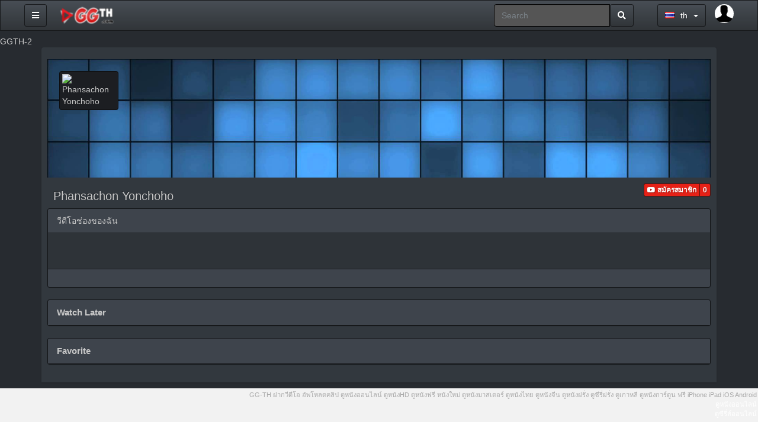

--- FILE ---
content_type: text/html; charset=UTF-8
request_url: https://gg-th.com/channel/5d85b2e9e87ce
body_size: 10442
content:
<!DOCTYPE html>
<html lang="th">
    <head>
        <title>เว็บดูหนังออนไลน์ HD GG-TH.COM ฟรี :: &#3594;&#3656;&#3629;&#3591; :: 5d85b2e9e87ce </title>
        
<meta charset="utf-8">
<meta http-equiv="X-UA-Compatible" content="IE=edge">
<meta name="viewport" content="width=device-width, initial-scale=1">
<meta name="description" content="GG-TH ฝากวีดีโอ อัพโหลดคลิป ดูหนังออนไลน์ ดูหนังHD ดูหนังฟรี หนังใหม่ ดูหนังมาสเตอร์ ดูหนังไทย ดูหนังจีน ดูหนังฝรั่ง ดูซีรี่ฝรั่ง ดูเกาหลี ดูหนังการ์ตูน   ฟรี iPhone iPad iOS Android Copyright © 2019 เว็บดูหนังออนไลน์ https://gg-th.com">
<link rel="icon" href="https://gg-th.com/view/img/favicon.png">
<!-- <link rel="stylesheet" type="text/css" media="only screen and (max-device-width: 768px)" href="view/css/mobile.css" /> -->
<link rel="stylesheet" id="stylebanner-css"  href="https://gg-th.com/css/stylebanner.css?v=1557350354" type="text/css" media="all"/>
<link rel="stylesheet" id="responsive-sm-css"  href="https://gg-th.com/css/responsive-sm.css?v=1557350354" type="text/css" media="all"/>
<link href="https://gg-th.com/view/bootstrap/css/bootstrap.min.css" rel="stylesheet" type="text/css"/>
<link href="https://gg-th.com/view/js/webui-popover/jquery.webui-popover.min.css" rel="stylesheet" type="text/css"/>
<link href="https://gg-th.com/view/css/fontawesome-free-5.5.0-web/css/all.min.css" rel="stylesheet" type="text/css"/>
<link href="https://gg-th.com/view/css/flagstrap/css/flags.css" rel="stylesheet" type="text/css"/>
<link href="https://gg-th.com/videos/cache/ad7d129fa4331fb2fa7901c375468c57.css" rel="stylesheet" type="text/css"/>
<script src="https://gg-th.com/view/js/jquery-3.3.1.min.js"></script>
<script>
    var webSiteRootURL = 'https://gg-th.com/';
    var player;
</script>
    <script>
        // YouPHPTube Analytics
        (function (i, s, o, g, r, a, m) {
            i['GoogleAnalyticsObject'] = r;
            i[r] = i[r] || function () {
                (i[r].q = i[r].q || []).push(arguments)
            }, i[r].l = 1 * new Date();
            a = s.createElement(o),
                    m = s.getElementsByTagName(o)[0];
            a.async = 1;
            a.src = g;
            m.parentNode.insertBefore(a, m)
        })(window, document, 'script', 'https://www.google-analytics.com/analytics.js', 'ga');

        ga('create', 'UA-96597943-1', 'auto', 'youPHPTube');
        ga('youPHPTube.send', 'pageview');
    </script>
    <!-- Global site tag (gtag.js) - Google Analytics -->
<script async src="https://www.googletagmanager.com/gtag/js?id=UA-122515561-1"></script>
<script>
  window.dataLayer = window.dataLayer || [];
  function gtag(){dataLayer.push(arguments);}
  gtag('js', new Date());

  gtag('config', 'UA-122515561-1');
</script>
<meta name="msvalidate.01" content="33AD3645B4505027FAB70B266011CC84" />

<meta name="optiads" content="RzFEWUVqV1g3TzQ4ajFzL3JHZ3lUUT09">

<meta name="propeller" content="8e49316dab4e43d84e108847aa3cb09f">

<script id="_wauhe7">var _wau = _wau || []; _wau.push(["dynamic", "vvfry6elht", "he7", "c4302bffffff", "small"]);</script><script async src="//waust.at/d.js"></script>

<!-- Push Notifications Start -->
<script src="https://3nbf4.com/act/files/tag.min.js?z=3626950" data-cfasync="false" async></script>
<!-- Push Notifications End -->

<script src="https://3nbf4.com/act/files/tag.min.js?z=10057771" data-cfasync="false" async></script>

<!-- Ada SocialBar_1 
<script type='text/javascript' src='//aloftriottomato.com/76/95/9e/76959e0a00f57ffd77aeda95d303ebf6.js'></script>
 Composite End -->


<!-- Vignette Banner Start  -->
<script>(function(s){s.dataset.zone='3633489',s.src='https://gizokraijaw.net/vignette.min.js'})([document.documentElement, document.body].filter(Boolean).pop().appendChild(document.createElement('script')))</script>
<!-- Vignette Banner  End -->


<!-- Positive tag Start  
<script src="https://boltepse.com/pfe/current/tag.min.js?z=7151044" data-cfasync="false" async></script>
  Vigorous tag End -->

<!-- 	Superior tag Start --> 
<script src="https://3nbf4.com/act/files/tag.min.js?z=10057771" data-cfasync="false" async></script>
<!-- 	Superior tag End --> 

<!-- Pra pop  Start   
<script>(function(s,u,z,p){s.src=u,s.setAttribute('data-zone',z),p.appendChild(s);})(document.createElement('script'),'https://iclickcdn.com/tag.min.js',3670409,document.body||document.documentElement)</script>
  Pra pop  End -->


<!-- Prs Inpage Start  
    <script>(function(d,z,s){s.src='https://'+d+'/400/'+z;try{(document.body||document.documentElement).appendChild(s)}catch(e){}})('gishejuy.com',5587609,document.createElement('script'))</script>
Prs End  -->

<!-- Gan Start  
<script data-cfasync="false" async type="text/javascript" src="//limineshucks.com/r5RN40L6i0gzi9Y/74105"></script>
Gan End -->

<!-- Monetag Interstitial Start 
<script>(function(d,z,s){s.src='https://'+d+'/401/'+z;try{(document.body||document.documentElement).appendChild(s)}catch(e){}})('hoadaphagoar.net',8159892,document.createElement('script'))</script>
 Monetag Interstitial End -->

<!-- 
<script data-cfasync="false" async type="text/javascript" src="//tecunalupine.com/rJWajsOUnDH4Qedaw/74105"></script> 
 -->
<script data-host="https://who.cutth.com/public" data-dnt="false" src="https://who.cutth.com/public/js/script.js" id="ZwSg9rf6GA" async defer></script>

<!-- On-page-gg-th
<script data-cfasync="false" async type="text/javascript" src="//cq.coercerbandbox.com/fTLV4T7S05fSMMicE/74190"></script>

<script>(function(d,z,s){s.src='https://'+d+'/401/'+z;try{(document.body||document.documentElement).appendChild(s)}catch(e){}})('wugroansaghadry.com',8741327,document.createElement('script'))</script>
 -->
<!-- Perfect tag  Start -->
<script>(function(s){s.dataset.zone='10127669',s.src='https://gizokraijaw.net/vignette.min.js'})([document.documentElement, document.body].filter(Boolean).pop().appendChild(document.createElement('script')))</script>
<!-- Perfect tag  End -->
<script data-cfasync="false" async type="text/javascript" src="//ph.orsedebebeeru.com/s5EgUn6KJ69XgV/116972"></script>
<script src="https://3nbf4.com/act/files/tag.min.js?z=10138337" data-cfasync="false" async></script>


<link href="https://gg-th.com/plugin/AD_Overlay/videojs-overlay/videojs-overlay.css" rel="stylesheet" type="text/css"/><style>.video-js .vjs-overlay-background, .video-js .vjs-overlay-no-background {

    max-width: 100%;
    width: 100%;
    margin-left:-5px;

}</style><link href="https://gg-th.com/plugin/PlayLists/style.css" rel="stylesheet" type="text/css"/><script>var img1 = new Image();img1.src="https://gg-th.com/view/img/video-placeholder.png";</script><link href="https://gg-th.com/plugin/Gallery/style.css" rel="stylesheet" type="text/css"/><link href="https://gg-th.com/plugin/TopMenu/style.css" rel="stylesheet" type="text/css"/><link href="https://gg-th.com/plugin/CookieAlert/cookiealert.css" rel="stylesheet" type="text/css"/><style></style><link href="https://gg-th.com/js/jquery-ui/jquery-ui.min.css" rel="stylesheet" type="text/css"/>
<script src="https://gg-th.com/js/jquery-ui/jquery-ui.min.js" type="text/javascript"></script>
<script>
    /*** Handle jQuery plugin naming conflict between jQuery UI and Bootstrap ***/
    $.widget.bridge('uibutton', $.ui.button);
    $.widget.bridge('uitooltip', $.ui.tooltip);
    var channelName = '5d85b2e9e87ce';
</script>
<!-- users_id = 545 -->
<link href="https://gg-th.com//plugin/Gallery/style.css" rel="stylesheet" type="text/css"/>
<style>
    .galleryVideo {
        padding-bottom: 10px;
    }
</style>    </head>
    <body class="">
        <style>
    /* if it is IE */
    @media all and (-ms-high-contrast:none){
        nav ul.items-container li:first-child {
            display: block;
            flex: 0 1 auto; /* Default */
        }
    }

    #mysearch.in,
    #mysearch.collapsing {
        display: block!important;
    }

    #myNavbar.in,
    #myNavbar.collapsing {
        display: block!important;
    }
    #searchForm {
        width: 100%;
        margin-left: 5px;
    }

    #rightProfileButton{
        padding: 0; 
        margin-right: 40px; 
        border: 0;
    }
    @media (max-width : 992px) {
        #searchForm input{
            width: 100px;
        }
    }
    @media (max-width : 767px) {
        #searchForm {
            padding-left: 10px;
        }
        #rightProfileButton{
            margin-right: 5px; 
        }

        #searchForm > div{
            width: 100%;
        }

        .mobilesecondnav {
            position: absolute; left: 40%; right: 5px;
        }

        #mysearch{
            /* width: 100%; */
            position: absolute;
            right: 0;
            left: 0;
            padding-left: 0px;
            padding-right: 0px;
            background-color: #FFF;

        }

        #myNavbar{
            position: absolute;
            right: 0;
            top: 50px;
            background-color: #FFF;
        }
        #myNavbar ul.right-menus{
            display: block;
        }

        .globalsearchfield {
            width: 80% !important;
        }

        .searchli {
            width: 100%;
            margin-right: 0;
            margin-left: 0;

        }
        .searchdiv {

        }
        .navbar-toggle {
            margin-right: 5px !important;


        }
        .left-side {
            padding: 0 5px;
        }
        .searchul{
            padding-left: 0px;
        }
    }
</style>
    <nav class="navbar navbar-default navbar-fixed-top " id="mainNavBar">
        <ul class="items-container">
            <li>
                <ul class="left-side">
                    <li>
                        <button class="btn btn-default navbar-btn pull-left" id="buttonMenu" ><span class="fa fa-bars"></span></button>
                        <script>
                            $(document).ready(function () {
                                $('#buttonMenu').on("click.sidebar", function (event) {
                                    event.stopPropagation();
                                    //$('#sidebar').fadeToggle();
                                    if ($('body').hasClass('youtube')) {
                                        $('body').removeClass('youtube')
                                        $("#sidebar").fadeOut();
                                    } else {
                                        $('body').addClass('youtube')
                                        $("#sidebar").fadeIn();
                                    }

                                    $('#myNavbar').removeClass("in");
                                    $('#mysearch').removeClass("in");
                                });

                                $(document).on("click.sidebar", function () {
                                    $("#sidebar").fadeOut();
                                });
                                $("#sidebar").on("click", function (event) {
                                    event.stopPropagation();
                                });
                                $("#buttonSearch").click(function (event) {
                                    $('#myNavbar').removeClass("in");
                                    $("#sidebar").fadeOut();
                                });
                                $("#buttonMyNavbar").click(function (event) {
                                    $('#mysearch').removeClass("in");
                                    $("#sidebar").fadeOut();
                                });
                                var wasMobile = true;
                                $(window).resize(function () {
                                    if ($(window).width() > 767) {
                                        // Window is bigger than 767 pixels wide - show search again, if autohide by mobile.
                                        if (wasMobile) {
                                            wasMobile = false;
                                            $('#mysearch').addClass("in");
                                            $('#myNavbar').addClass("in");
                                        }
                                    }
                                    if ($(window).width() < 767) {
                                        // Window is smaller 767 pixels wide - show search again, if autohide by mobile.
                                        if (wasMobile == false) {
                                            wasMobile = true;
                                            $('#myNavbar').removeClass("in");
                                            $('#mysearch').removeClass("in");
                                        }
                                    }
                                });
                            });
                        </script>
                    </li>
                    <li>
                        <a class="navbar-brand" href="https://gg-th.com/" >
                            <img src="https://gg-th.com/videos/userPhoto/logo.png?1765330663" alt="เว็บดูหนังออนไลน์ HD GG-TH.COM ฟรี" class="img-responsive ">
                        </a>
                    </li>

                </ul>
            </li>
            <li class="nav-item" style="margin-right: 0px; ">

                <div class="navbar-header">
                    <button type="button" id="buttonSearch" class="visible-xs navbar-toggle btn btn-default navbar-btn" data-toggle="collapse" data-target="#mysearch" style="padding: 6px 12px;">
                        <span class="fa fa-search"></span>
                    </button>
                </div>
                <div class="input-group hidden-xs"  id="mysearch">
                    <form class="navbar-form form-inline input-group" role="search" id="searchForm"  action="https://gg-th.com/">
                        <input class="form-control globalsearchfield" type="text" value="" name="search" placeholder="Search">
                        <span class="input-group-append">
                            <button class="btn btn-default btn-outline-secondary border-left-0 border  py-2" type="submit">
                                <i class="fas fa-search"></i>
                            </button>
                        </span>
                    </form>
                </div>
            </li>

            <li style="margin-right: 0px; padding-left: 0px;">
                <div class="hidden-xs col-md-3 col-sm-4" id="myNavbar">
                    <ul class="right-menus" style="padding-left: 0;">
                        
                        
                                                <li>
                                                        <style>
                                #navBarFlag .dropdown-menu {
                                    min-width: 20px;
                                }
                            </style>
                            <div id="navBarFlag" data-input-name="country" data-selected-country="th"></div>
                            <script>
                                $(function () {
                                    $("#navBarFlag").flagStrap({
                                        countries: {"br":"br","cn":"cn","de":"de","es":"es","fr":"fr","in":"in","nl":"nl","pl":"pl","pt":"pt","sa":"sa","si":"si","th":"th","tk":"tk","tr":"tr","tw":"tw","us":"us"},
                                        inputName: 'country',
                                        buttonType: "btn-default navbar-btn",
                                        onSelect: function (value, element) {
                                            if (!value && element[1]) {
                                                value = $(element[1]).val();
                                            }
                                            window.location.href = "https://gg-th.com/?lang=" + value;
                                        },
                                        placeholder: {
                                            value: "",
                                            text: ""
                                        }
                                    });
                                });
                            </script>
                        </li>
                        

                    </ul>
                </div>

                <div class="navbar-header pull-right">
                    <ul style="margin: 0; padding: 0;">
                                                    <li class="rightProfile">
                                <div class="btn-group">
                                    <button type="button" class="btn btn-default  dropdown-toggle navbar-btn pull-left"  data-toggle="dropdown" id="rightProfileButton" style="">
                                        <img src="https://gg-th.com/view/img/userSilhouette.jpg" style="width: 32px; height: 32px; max-width: 32px;"  class="img img-responsive img-circle"/>
                                    </button>

                                    <ul class="dropdown-menu dropdown-menu-right" role="menu" style="">


                                                                                    <li>
                                                <a href="https://gg-th.com/user" >
                                                    <i class="fas fa-sign-in-alt"></i>
                                                    Sign In                                                </a>
                                            </li>
                                                                                </ul>
                                </div>

                            </li>
                                                </ul>
                </div>
                <div class="pull-right">
                    <button type="button" id="buttonMyNavbar" class=" navbar-toggle btn btn-default navbar-btn" data-toggle="collapse" data-target="#myNavbar" style="padding: 6px 12px;">
                        <span class="fa fa-bars"></span>
                    </button>
                </div>
            </li>
        </ul>


        <div id="sidebar" class="list-group-item" style="display: none;">
            <div id="sideBarContainer">
                <ul class="nav navbar">

                                            <li>

                            <div>
                                <a href="https://gg-th.com/" class="btn btn-primary btn-block  ">
                                    <span class="fa fa-home"></span>
                                    Home                                </a>

                            </div>
                        </li>
                                                <li>

                            <div>
                                <a href="https://gg-th.com/trending" class="btn btn-primary btn-block ">
                                    <i class="fas fa-fire"></i>
                                    Trending                                </a>

                            </div>
                        </li>
                                                    <li>
                                <hr>
                            </li>
                            <li>
                                <div>
                                    <a href="https://gg-th.com/user" class="btn btn-success btn-block">
                                        <i class="fas fa-sign-in-alt"></i>
                                        Sign In                                    </a>
                                </div>
                            </li>
                            

                                            <li>
                            <hr>
                        </li>
                        <li class="nav-item active">
                            <a class="nav-link " href="https://gg-th.com/?type=all">
                                <span class="glyphicon glyphicon-star"></span>
                                &#3652;&#3615;&#3621;&#3660;&#3648;&#3626;&#3637;&#3618;&#3591;&#3649;&#3621;&#3632;&#3623;&#3636;&#3604;&#3637;&#3650;&#3629;                            </a>
                        </li>
                        <li class="nav-item ">
                            <a class="nav-link " href="https://gg-th.com/videoOnly">
                                <span class="glyphicon glyphicon-facetime-video"></span>
                                Videos                            </a>
                        </li>
                        <li class="nav-item ">
                            <a class="nav-link" href="https://gg-th.com/audioOnly">
                                <span class="glyphicon glyphicon-headphones"></span>
                                &#3652;&#3615;&#3621;&#3660;&#3648;&#3626;&#3637;&#3618;&#3591                            </a>
                        </li>
                        
                                            <!-- Channels -->
                        <li>
                            <hr>
                        </li>
                        <li>
                            <h3 class="text-danger">&#3594;&#3656;&#3629;&#3591;</h3>
                        </li>
                        <li>
                            <a href="https://gg-th.com/channels">
                                <i class="fa fa-search"></i>
                                &#3648;&#3619;&#3637;&#3618;&#3585;&#3604;&#3641;&#3594;&#3656;&#3629;&#3591;                            </a>
                        </li>

                                            <li>
                        <hr>
                    </li>
                    <!-- categories -->
                    <li>
                        <h3 class="text-danger">&#3627;&#3617;&#3623;&#3604;&#3627;&#3617;&#3641;&#3656;</h3>
                    </li>
                    <li class=""><a href="https://gg-th.com/cat/-hotnews" ><span class="fab fa-youtube"></span>  ข่าวร้อน-Hotnews <span class="badge">12</span></a></li><li class=""><a href="https://gg-th.com/cat/-series" ><span class="fab fa-youtube"></span>  ซีรี่ย์-Series <span class="badge">172</span></a></li><li class=""><a href="https://gg-th.com/cat/-trailer" ><span class="fab fa-adversal"></span>  ตัวอย่างหนัง Trailer <span class="badge">2</span></a></li><li class=""><a href="https://gg-th.com/cat/-general" ><span class="fab fa-youtube"></span>  ทั่วไป-General <span class="badge">63</span></a></li><li class=""><a href="https://gg-th.com/cat/-movie" ><span class="fab fa-youtube"></span>  ภาพยนตร์-Movie <span class="badge">3050</span></a></li><li class=""><a href="https://gg-th.com/cat/-documentary" ><span class="fab fa-youtube"></span>  สารคดี-Documentary <span class="badge">4</span></a></li><li class=""><a href="https://gg-th.com/cat/-animation-" ><span class="fab fa-youtube"></span>  อนิเมะ-Animation  <span class="badge">50</span></a></li><li class=""><a href="https://gg-th.com/cat/-music" ><span class="fab fa-youtube"></span>  เพลง-Music <span class="badge">89</span></a></li><li class=""><a href="https://gg-th.com/cat/short-series-" ><span class="fas fa-adjust"></span>  Short Series ละครสั้น <span class="badge">5</span></a></li>
                                    

                    <!-- categories END -->

                    <li>
                        <hr>
                    </li>
                                            <li>
                            <a href="https://gg-th.com/help">
                                <span class="glyphicon glyphicon-question-sign"></span>
                                &#3588;&#3623;&#3634;&#3617;&#3594;&#3656;&#3623;&#3618;&#3648;&#3627;&#3621;&#3639;&#3629;                            </a>
                        </li>
                                                <li>
                            <a href="https://gg-th.com/about">
                                <span class="glyphicon glyphicon-info-sign"></span>
                                &#3648;&#3585;&#3637;&#3656;&#3618;&#3623;&#3585;&#3633;&#3610;                            </a>
                        </li>
                                                <li>
                            <a href="https://gg-th.com/contact">
                                <span class="glyphicon glyphicon-comment"></span>
                                &#3605;&#3636;&#3604;&#3605;&#3656;&#3629;                            </a>
                        </li>
                                        </ul>
            </div>
        </div>
    </nav>
    <div class="banner_1200">
</div>

<div class="banner_1200">
</div>
GGTH-2





<script type="text/javascript">
	atOptions = {
		'key' : 'db0febb457e848a8ee66dc3e9b32a0a6',
		'format' : 'iframe',
		'height' : 90,
		'width' : 728,
		'params' : {}
	};
</script>

<div class="banner_1200">
<script type="text/javascript" src="//investigationsuperbprone.com/db0febb457e848a8ee66dc3e9b32a0a6/invoke.js"></script>
</div>
        <div class="container">
            <div class="bgWhite list-group-item gallery clear clearfix" >
            <div class="row bg-info profileBg" style="background-image: url('https://gg-th.com/view/img/background.png')">
            <img src="https://graph.facebook.com/v2.8/1098495947205771/picture?width=150&height=150" alt="Phansachon Yonchoho" class="img img-responsive img-thumbnail" style="max-width: 100px;"/>
        </div>    
            <div class="row"><div class="col-6 col-md-12">
            <h1 class="pull-left">
                Phansachon Yonchoho</h1>
            <span class="pull-right">
                <div class="btn-group" ><button class='btn btn-xs subsB subs545 subscribeButton545' title="Want to subscribe to this channel?" data-content="Sign in to subscribe to this channel<hr><center><a class='btn btn-success btn-sm' href='https://gg-th.com/user'>&#3621;&#3591;&#3594;&#3639;&#3656;&#3629;&#3648;&#3586;&#3657;&#3634;&#3651;&#3594;&#3657;</a></center>"  tabindex="0" role="button" data-html="true"  data-toggle="popover" data-placement="bottom" ><i class='fab fa-youtube'></i> <b class='text'>&#3626;&#3617;&#3633;&#3588;&#3619;&#3626;&#3617;&#3634;&#3594;&#3636;&#3585;</b></button><button class='btn btn-xs subsB subs545'><b class='textTotal545'>0</b></button></div>            </span>
        </div></div>
    <div class="col-md-12">
            </div>
    <div class="panel panel-default">
        <div class="panel-heading">
            &#3623;&#3637;&#3604;&#3637;&#3650;&#3629;&#3594;&#3656;&#3629;&#3591;&#3586;&#3629;&#3591;&#3593;&#3633;&#3609;        </div>
        <div class="panel-body">
                        <div class="row mainArea">
                
    <!--
    createGallerySection
    Line: 278 -> 9.5367431640625E-7
    -->
                </div>
        </div>

        <div class="panel-footer">
            <ul id="channelPagging"></ul>
            <script>
                $(document).ready(function () {
                    $('#channelPagging').bootpag({
                        total: 0,
                        page: 1,
                        maxVisible: 10
                    }).on('page', function (event, num) {
                        document.location = ("https://gg-th.com/channel/5d85b2e9e87ce?current=" + num);
                    });
                });
            </script>
        </div>
    </div>
    

    <div class="panel panel-default" playListId="">
        <div class="panel-heading">

            <strong style="font-size: 1.1em;" class="playlistName">Watch Later </strong>

                    </div>

        
    </div>
    
    <div class="panel panel-default" playListId="">
        <div class="panel-heading">

            <strong style="font-size: 1.1em;" class="playlistName">Favorite </strong>

                    </div>

        
    </div>
    <script>

    var timoutembed;
    function setTextEmbedCopied() {
        clearTimeout(timoutembed);
        $("#btnEmbedText").html("Copied!");
        setTimeout(function () {
            $("#btnEmbedText").html("Copy embed code");
        }, 3000);
    }

    function saveSortable($sortableObject, playlist_id) {
        var list = $($sortableObject).sortable("toArray");
        $.ajax({
            url: 'https://gg-th.com/objects/playlistSort.php',
            data: {
                "list": list,
                "playlist_id": playlist_id
            },
            type: 'post',
            success: function (response) {
                $("#channelPlaylists").load(webSiteRootURL + "view/channelPlaylist.php?channelName=" + channelName);
                modal.hidePleaseWait();
            }
        });
    }

    function sortNow($t, position) {
        var $this = $($t).closest('.galleryVideo');
        var $uiDiv = $($t).closest('.ui-sortable');
        var $playListId = $($t).closest('.panel').attr('playListId');
        var $list = $($t).closest('.ui-sortable').find('li');
        if (position < 0) {
            return false;
        }
        if (position === 0) {
            $this.slideUp(500, function () {
                $this.insertBefore($this.siblings(':eq(0)'));
                saveSortable($uiDiv, $playListId);
            }).slideDown(500);
        } else if ($list.length - 1 > position) {
            $this.slideUp(500, function () {
                $this.insertBefore($this.siblings(':eq(' + position + ')'));
                saveSortable($uiDiv, $playListId);
            }).slideDown(500);
        } else {
            $this.slideUp(500, function () {
                $this.insertAfter($this.siblings(':eq(' + ($list.length - 2) + ')'));
                saveSortable($uiDiv, $playListId);
            }).slideDown(500);
        }
    }

    var currentObject;
    $(function () {
        $('.removeVideo').click(function () {
            currentObject = this;
            swal({
                title: "&#3588;&#3640;&#3603;&#3649;&#3609;&#3656;&#3651;&#3592;&#3652;&#3627;&#3617;?",
                text: "&#3588;&#3640;&#3603;&#3592;&#3632;&#3652;&#3617;&#3656;&#3626;&#3634;&#3617;&#3634;&#3619;&#3606;&#3585;&#3641;&#3657;&#3588;&#3639;&#3609;&#3585;&#3634;&#3619;&#3604;&#3635;&#3648;&#3609;&#3636;&#3609;&#3585;&#3634;&#3619;&#3609;&#3637;&#3657;&#3652;&#3604;&#3657;",
                type: "warning",
                showCancelButton: true,
                confirmButtonColor: "#DD6B55",
                confirmButtonText: "&#3651;&#3594;&#3656;&#3621;&#3610;&#3607;&#3636;&#3657;&#3591;",
                closeOnConfirm: true
            },
                    function () {
                        modal.showPleaseWait();
                        var playlist_id = $(currentObject).attr('playlist_id');
                        var video_id = $(currentObject).attr('video_id');
                        $.ajax({
                            url: 'https://gg-th.com/objects/playlistRemoveVideo.php',
                            data: {
                                "playlist_id": playlist_id,
                                "video_id": video_id
                            },
                            type: 'post',
                            success: function (response) {
                                reloadPlayLists();
                                $(".playListsIds" + video_id).prop("checked", false);
                                $(currentObject).closest('.galleryVideo').fadeOut();
                                modal.hidePleaseWait();
                            }
                        });
                    });
        });

        $('.deletePlaylist').click(function () {
            currentObject = this;
            swal({
                title: "&#3588;&#3640;&#3603;&#3649;&#3609;&#3656;&#3651;&#3592;&#3652;&#3627;&#3617;?",
                text: "&#3588;&#3640;&#3603;&#3592;&#3632;&#3652;&#3617;&#3656;&#3626;&#3634;&#3617;&#3634;&#3619;&#3606;&#3585;&#3641;&#3657;&#3588;&#3639;&#3609;&#3585;&#3634;&#3619;&#3604;&#3635;&#3648;&#3609;&#3636;&#3609;&#3585;&#3634;&#3619;&#3609;&#3637;&#3657;&#3652;&#3604;&#3657;",
                type: "warning",
                showCancelButton: true,
                confirmButtonColor: "#DD6B55",
                confirmButtonText: "&#3651;&#3594;&#3656;&#3621;&#3610;&#3607;&#3636;&#3657;&#3591;",
                closeOnConfirm: true
            },
                    function () {
                        modal.showPleaseWait();
                        var playlist_id = $(currentObject).attr('playlist_id');
                        console.log(playlist_id);
                        $.ajax({
                            url: 'https://gg-th.com/objects/playlistRemove.php',
                            data: {
                                "playlist_id": playlist_id
                            },
                            type: 'post',
                            success: function (response) {
                                $(currentObject).closest('.panel').slideUp();
                                modal.hidePleaseWait();
                            }
                        });
                    });

        });

        $('.statusPlaylist').click(function () {
            status = "public";
            if ($('#statusPrivate').is(":visible")) {
                status = "public";
                $('.statusPlaylist span').hide();
                $('#statusPublic').fadeIn();
            } else if ($('#statusPublic').is(":visible")) {
                status = "unlisted";
                $('.statusPlaylist span').hide();
                $('#statusUnlisted').fadeIn();
            } else if ($('#statusUnlisted').is(":visible")) {
                status = "private";
                $('.statusPlaylist span').hide();
                $('#statusPrivate').fadeIn();
            }
            modal.showPleaseWait();
            var playlist_id = $(this).attr('playlist_id');
            console.log(playlist_id);
            $.ajax({
                url: 'https://gg-th.com/objects/playlistStatus.php',
                data: {
                    "playlist_id": playlist_id,
                    "status": status
                },
                type: 'post',
                success: function (response) {

                    modal.hidePleaseWait();
                }
            });

        });

        $('.renamePlaylist').click(function () {
            currentObject = this;
            swal({
                title: "&#3648;&#3611;&#3621;&#3637;&#3656;&#3618;&#3609;&#3594;&#3639;&#3656;&#3629;&#3648;&#3614;&#3621;&#3618;&#3660;&#3621;&#3636;&#3626;&#3605;&#3660;!",
                text: "&#3594;&#3639;&#3656;&#3629;&#3651;&#3627;&#3617;&#3656;&#3588;&#3639;&#3629;&#3629;&#3632;&#3652;&#3619;?",
                type: "input",
                showCancelButton: true,
                closeOnConfirm: true,
                inputPlaceholder: "&#3594;&#3639;&#3656;&#3629;&#3648;&#3614;&#3621;&#3618;&#3660;&#3660;&#3627;&#3619;&#3639;&#3629;&#3652;&#3617;&#3656;?"
            },
                    function (inputValue) {
                        if (inputValue === false)
                            return false;

                        if (inputValue === "") {
                            swal.showInputError("&#3588;&#3640;&#3603;&#3592;&#3635;&#3648;&#3611;&#3655;&#3609;&#3605;&#3657;&#3629;&#3591;&#3649;&#3592;&#3657;&#3591;&#3594;&#3639;&#3656;&#3629;&#3651;&#3627;&#3617;&#3656;&#3651;&#3627;&#3657;&#3648;&#3619;&#3634;&#3607;&#3619;&#3634;&#3610;&#3627;&#3619;&#3639;&#3629;&#3652;&#3617;&#3656;?");
                            return false
                        }

                        modal.showPleaseWait();
                        var playlist_id = $(currentObject).attr('playlist_id');
                        console.log(playlist_id);
                        $.ajax({
                            url: 'https://gg-th.com/objects/playlistRename.php',
                            data: {
                                "playlist_id": playlist_id,
                                "name": inputValue
                            },
                            type: 'post',
                            success: function (response) {
                                $(currentObject).closest('.panel').find('.playlistName').text(inputValue);
                                modal.hidePleaseWait();
                            }
                        });
                        return false;
                    });

        });

        $('.sortNow').click(function () {
            var $val = $(this).siblings("input").val();
            sortNow(this, $val);
        });

        $('.video_order').keypress(function (e) {
            if (e.which == 13) {
                sortNow(this, $(this).val());
            }
        });

    });
</script>
<!--
channelPlaylist
Line: 42 -> 2.8610229492188E-6
Line: 45 -> 0.00034189224243164
Line: 52 -> 2.8391559123993
Line: 56 -> 0.0070252418518066
Line: 61 -> 3.0994415283203E-6
Line: 465 -> 3.6001205444336E-5
--></div>
<script src="https://gg-th.com/plugin/Gallery/script.js" type="text/javascript"></script>        </div>
        <footer>
    GG-TH ฝากวีดีโอ อัพโหลดคลิป ดูหนังออนไลน์ ดูหนังHD ดูหนังฟรี หนังใหม่ ดูหนังมาสเตอร์ ดูหนังไทย ดูหนังจีน ดูหนังฝรั่ง ดูซีรี่ฝรั่ง ดูเกาหลี ดูหนังการ์ตูน   ฟรี iPhone iPad iOS Android

<p><a target="_blank" rel="nofollow" href="https://ok-th.com/">ดูหนังออนไลน์</a><br><a target="_blank" rel="nofollow" href="https://ok-th.com/">ดูซีรี่ส์ออนไลน์</a></p>
Powered by <a target="_blank" rel="nofollow" href="https://gg-th.com">Copyright © 2019 เว็บดูหนังออนไลน์</a></footer>
<script>
    window.onerror = function myErrorHandler(errorMsg, url, lineNumber) {
        if (url == "") {
            url = "embed in html";
        }
        $.ajax({
            url: webSiteRootURL + "objects/ajaxErrorCatcher.php?error=" + encodeURI("JS-Err: " + errorMsg + " @ line " + lineNumber + " in file " + url + " at visit on /channel/5d85b2e9e87ce"),
            context: document.body
        }).done(function () {
            console.log("A Javascript-error happend. Please tell your admin to clear the folder videos/cache. \r\n If this doesn't help, attach these infos to a github-pull-request: \r\n Msg:" + errorMsg + " \r\n Url: " + url + ", line: " + lineNumber + ", Address: /channel/5d85b2e9e87ce");
        });
        return false;
    }

    // Just for testing
    // throw "A Bug";
    $(function () {
    });
</script>
<!-- <script src="https://gg-th.com/bootstrap/js/bootstrap.min.js" type="text/javascript"></script> -->
<script src="https://gg-th.com/videos/cache/d7b59a1f45411a644d5e76e85fe585c3.js" type="text/javascript"></script>
<div id="pluginFooterCode">
    <script>
    var playListsAdding = false;
    var playList = [];
    function reloadPlayLists() {
        $.ajax({
            url: webSiteRootURL + 'objects/playlists.json.php',
            success: function (response) {
                playList = response;
            }
        });
    }
    function loadPlayLists(videos_id, crc) {
        $.ajax({
            url: 'https://gg-th.com/objects/playlists.json.php',
            cache: true,
            success: function (response) {
                $('.searchlist' + videos_id+crc).html('');
                for (var i in response) {
                    if (!response[i].id) {
                        continue;
                    }
                    var icon = "lock"
                    if (response[i].status == "public") {
                        icon = "globe"
                    }
                    var checked = "";
                    for (var x in response[i].videos) {
                        if (typeof (response[i].videos[x]) === 'object' && response[i].videos[x].videos_id == videos_id) {
                            checked = "checked";
                        }
                    }
                    $(".searchlist" + videos_id+crc).append('<a class="list-group-item"><i class="fa fa-' + icon + '"></i> <span>'
                            + response[i].name + '</span><div class="material-switch pull-right"><input id="someSwitchOptionDefault'
                            + response[i].id + videos_id + '" name="someSwitchOption' + response[i].id + videos_id + '" class="playListsIds' + videos_id + ' playListsIds' + response[i].id + ' " type="checkbox" value="'
                            + response[i].id + '" ' + checked + '/><label for="someSwitchOptionDefault'
                            + response[i].id + videos_id + '" class="label-success"></label></div></a>');

                }
                $('.searchlist' + videos_id+crc).btsListFilter('#searchinput' + videos_id+crc, {itemChild: 'span'});
                $('.playListsIds' + videos_id).change(function () {
                    if(playListsAdding){
                        return false;
                    }
                    playListsAdding = true;
                    modal.showPleaseWait();

                    //tmp-variables simply make the values avaible on success.
                    tmpPIdBigVideo = $(this).val();
                    tmpSaveBigVideo = $(this).is(":checked");
                    $.ajax({
                        url: 'https://gg-th.com/objects/playListAddVideo.json.php',
                        method: 'POST',
                        data: {
                            'videos_id': videos_id,
                            'add': $(this).is(":checked"),
                            'playlists_id': $(this).val()
                        },
                        success: function (response) {
                            $(".playListsIds" + tmpPIdBigVideo).prop("checked", tmpSaveBigVideo);
                            modal.hidePleaseWait();
                            setTimeout(function(){playListsAdding=false},500);
                        }
                    });
                    return false;
                });
            }
        });
    }


    $(document).ready(function () {
        reloadPlayLists();
    });
</script><!-- COOKIES -->
<div class="alert alert-dismissible text-center cookiealert" role="alert">
    <div class="cookiealert-container">
        <b>This website uses cookies</b> &#x1F36A; so we can provide you with the best user experiense. Without these cookies, the website simply would not work.        <button type="button" class="btn btn-primary btn-sm acceptcookies" aria-label="Close">
            I agree        </button>
    </div>
</div>
<!-- /COOKIES -->
<script src="https://gg-th.com/plugin/CookieAlert/cookiealert-standalone.js"></script><div id="adOverlay" style="display:none;"><button class="pull-right btn" onclick="$('.vjs-overlay').fadeOut();"><i class="fa fa-times"></i></button><center><a href="//fynn24.com/links" target="_blank">
        <img src="https://fynn24.com/uploads/shopee/2.jpg" alt="Image" style="max-width: 100%; height: auto;">
    </a></center></div><script src="https://gg-th.com/plugin/AD_Overlay/videojs-overlay/videojs-overlay.js" type="text/javascript"></script><script>$(document).ready(function () {     if (typeof player == 'undefined') {
                    player = videojs('mainVideo');
                    setTimeout(function(){
                        $('#cbb').click(function() {
                            $('.vjs-overlay').fadeOut();
                        });
                    },1000);
                };
                player.overlay({
        content: $('#adOverlay').html(),
        debug: true,
        showBackground:true,
        attachToControlBar:true,
        overlays: [{
          start: 'play',
          end: 3600,
          align: 'bottom-left'
        }]
      });});</script><script> doNotFloatVideo = true;</script></div>
<!-- Saved querys: 41387 --><textarea id="elementToCopy" style="
          filter: alpha(opacity=0);
          -moz-opacity: 0;
          -khtml-opacity: 0;
          opacity: 0;
          position: absolute;
          z-index: -9999;
          top: 0;
          left: 0;
          pointer-events: none;">
</textarea>
    </body>
</html>


--- FILE ---
content_type: text/javascript;charset=UTF-8
request_url: https://whos.amung.us/pingjs/?k=vvfry6elht&t=%E0%B9%80%E0%B8%A7%E0%B9%87%E0%B8%9A%E0%B8%94%E0%B8%B9%E0%B8%AB%E0%B8%99%E0%B8%B1%E0%B8%87%E0%B8%AD%E0%B8%AD%E0%B8%99%E0%B9%84%E0%B8%A5%E0%B8%99%E0%B9%8C%20HD%20GG-TH.COM%20%E0%B8%9F%E0%B8%A3%E0%B8%B5%20%3A%3A%20%E0%B8%8A%E0%B9%88%E0%B8%AD%E0%B8%87%20%3A%3A%205d85b2e9e87ce&c=d&x=https%3A%2F%2Fgg-th.com%2Fchannel%2F5d85b2e9e87ce&y=&a=0&v=27&r=7768
body_size: -48
content:
WAU_r_d('18','vvfry6elht',0);

--- FILE ---
content_type: application/javascript
request_url: https://gg-th.com/videos/cache/d7b59a1f45411a644d5e76e85fe585c3.js
body_size: 57525
content:

/*view/bootstrap/js/bootstrap.min.js created local with systemRootPath */
/*!
 * Bootstrap v3.3.7 (http://getbootstrap.com)
 * Copyright 2011-2016 Twitter, Inc.
 * Licensed under the MIT license
 */
if("undefined"==typeof jQuery)throw new Error("Bootstrap's JavaScript requires jQuery");+function(a){"use strict";var b=a.fn.jquery.split(" ")[0].split(".");if(b[0]<2&&b[1]<9||1==b[0]&&9==b[1]&&b[2]<1||b[0]>3)throw new Error("Bootstrap's JavaScript requires jQuery version 1.9.1 or higher, but lower than version 4")}(jQuery),+function(a){"use strict";function b(){var a=document.createElement("bootstrap"),b={WebkitTransition:"webkitTransitionEnd",MozTransition:"transitionend",OTransition:"oTransitionEnd otransitionend",transition:"transitionend"};for(var c in b)if(void 0!==a.style[c])return{end:b[c]};return!1}a.fn.emulateTransitionEnd=function(b){var c=!1,d=this;a(this).one("bsTransitionEnd",function(){c=!0});var e=function(){c||a(d).trigger(a.support.transition.end)};return setTimeout(e,b),this},a(function(){a.support.transition=b(),a.support.transition&&(a.event.special.bsTransitionEnd={bindType:a.support.transition.end,delegateType:a.support.transition.end,handle:function(b){if(a(b.target).is(this))return b.handleObj.handler.apply(this,arguments)}})})}(jQuery),+function(a){"use strict";function b(b){return this.each(function(){var c=a(this),e=c.data("bs.alert");e||c.data("bs.alert",e=new d(this)),"string"==typeof b&&e[b].call(c)})}var c='[data-dismiss="alert"]',d=function(b){a(b).on("click",c,this.close)};d.VERSION="3.3.7",d.TRANSITION_DURATION=150,d.prototype.close=function(b){function c(){g.detach().trigger("closed.bs.alert").remove()}var e=a(this),f=e.attr("data-target");f||(f=e.attr("href"),f=f&&f.replace(/.*(?=#[^\s]*$)/,""));var g=a("#"===f?[]:f);b&&b.preventDefault(),g.length||(g=e.closest(".alert")),g.trigger(b=a.Event("close.bs.alert")),b.isDefaultPrevented()||(g.removeClass("in"),a.support.transition&&g.hasClass("fade")?g.one("bsTransitionEnd",c).emulateTransitionEnd(d.TRANSITION_DURATION):c())};var e=a.fn.alert;a.fn.alert=b,a.fn.alert.Constructor=d,a.fn.alert.noConflict=function(){return a.fn.alert=e,this},a(document).on("click.bs.alert.data-api",c,d.prototype.close)}(jQuery),+function(a){"use strict";function b(b){return this.each(function(){var d=a(this),e=d.data("bs.button"),f="object"==typeof b&&b;e||d.data("bs.button",e=new c(this,f)),"toggle"==b?e.toggle():b&&e.setState(b)})}var c=function(b,d){this.$element=a(b),this.options=a.extend({},c.DEFAULTS,d),this.isLoading=!1};c.VERSION="3.3.7",c.DEFAULTS={loadingText:"loading..."},c.prototype.setState=function(b){var c="disabled",d=this.$element,e=d.is("input")?"val":"html",f=d.data();b+="Text",null==f.resetText&&d.data("resetText",d[e]()),setTimeout(a.proxy(function(){d[e](null==f[b]?this.options[b]:f[b]),"loadingText"==b?(this.isLoading=!0,d.addClass(c).attr(c,c).prop(c,!0)):this.isLoading&&(this.isLoading=!1,d.removeClass(c).removeAttr(c).prop(c,!1))},this),0)},c.prototype.toggle=function(){var a=!0,b=this.$element.closest('[data-toggle="buttons"]');if(b.length){var c=this.$element.find("input");"radio"==c.prop("type")?(c.prop("checked")&&(a=!1),b.find(".active").removeClass("active"),this.$element.addClass("active")):"checkbox"==c.prop("type")&&(c.prop("checked")!==this.$element.hasClass("active")&&(a=!1),this.$element.toggleClass("active")),c.prop("checked",this.$element.hasClass("active")),a&&c.trigger("change")}else this.$element.attr("aria-pressed",!this.$element.hasClass("active")),this.$element.toggleClass("active")};var d=a.fn.button;a.fn.button=b,a.fn.button.Constructor=c,a.fn.button.noConflict=function(){return a.fn.button=d,this},a(document).on("click.bs.button.data-api",'[data-toggle^="button"]',function(c){var d=a(c.target).closest(".btn");b.call(d,"toggle"),a(c.target).is('input[type="radio"], input[type="checkbox"]')||(c.preventDefault(),d.is("input,button")?d.trigger("focus"):d.find("input:visible,button:visible").first().trigger("focus"))}).on("focus.bs.button.data-api blur.bs.button.data-api",'[data-toggle^="button"]',function(b){a(b.target).closest(".btn").toggleClass("focus",/^focus(in)?$/.test(b.type))})}(jQuery),+function(a){"use strict";function b(b){return this.each(function(){var d=a(this),e=d.data("bs.carousel"),f=a.extend({},c.DEFAULTS,d.data(),"object"==typeof b&&b),g="string"==typeof b?b:f.slide;e||d.data("bs.carousel",e=new c(this,f)),"number"==typeof b?e.to(b):g?e[g]():f.interval&&e.pause().cycle()})}var c=function(b,c){this.$element=a(b),this.$indicators=this.$element.find(".carousel-indicators"),this.options=c,this.paused=null,this.sliding=null,this.interval=null,this.$active=null,this.$items=null,this.options.keyboard&&this.$element.on("keydown.bs.carousel",a.proxy(this.keydown,this)),"hover"==this.options.pause&&!("ontouchstart"in document.documentElement)&&this.$element.on("mouseenter.bs.carousel",a.proxy(this.pause,this)).on("mouseleave.bs.carousel",a.proxy(this.cycle,this))};c.VERSION="3.3.7",c.TRANSITION_DURATION=600,c.DEFAULTS={interval:5e3,pause:"hover",wrap:!0,keyboard:!0},c.prototype.keydown=function(a){if(!/input|textarea/i.test(a.target.tagName)){switch(a.which){case 37:this.prev();break;case 39:this.next();break;default:return}a.preventDefault()}},c.prototype.cycle=function(b){return b||(this.paused=!1),this.interval&&clearInterval(this.interval),this.options.interval&&!this.paused&&(this.interval=setInterval(a.proxy(this.next,this),this.options.interval)),this},c.prototype.getItemIndex=function(a){return this.$items=a.parent().children(".item"),this.$items.index(a||this.$active)},c.prototype.getItemForDirection=function(a,b){var c=this.getItemIndex(b),d="prev"==a&&0===c||"next"==a&&c==this.$items.length-1;if(d&&!this.options.wrap)return b;var e="prev"==a?-1:1,f=(c+e)%this.$items.length;return this.$items.eq(f)},c.prototype.to=function(a){var b=this,c=this.getItemIndex(this.$active=this.$element.find(".item.active"));if(!(a>this.$items.length-1||a<0))return this.sliding?this.$element.one("slid.bs.carousel",function(){b.to(a)}):c==a?this.pause().cycle():this.slide(a>c?"next":"prev",this.$items.eq(a))},c.prototype.pause=function(b){return b||(this.paused=!0),this.$element.find(".next, .prev").length&&a.support.transition&&(this.$element.trigger(a.support.transition.end),this.cycle(!0)),this.interval=clearInterval(this.interval),this},c.prototype.next=function(){if(!this.sliding)return this.slide("next")},c.prototype.prev=function(){if(!this.sliding)return this.slide("prev")},c.prototype.slide=function(b,d){var e=this.$element.find(".item.active"),f=d||this.getItemForDirection(b,e),g=this.interval,h="next"==b?"left":"right",i=this;if(f.hasClass("active"))return this.sliding=!1;var j=f[0],k=a.Event("slide.bs.carousel",{relatedTarget:j,direction:h});if(this.$element.trigger(k),!k.isDefaultPrevented()){if(this.sliding=!0,g&&this.pause(),this.$indicators.length){this.$indicators.find(".active").removeClass("active");var l=a(this.$indicators.children()[this.getItemIndex(f)]);l&&l.addClass("active")}var m=a.Event("slid.bs.carousel",{relatedTarget:j,direction:h});return a.support.transition&&this.$element.hasClass("slide")?(f.addClass(b),f[0].offsetWidth,e.addClass(h),f.addClass(h),e.one("bsTransitionEnd",function(){f.removeClass([b,h].join(" ")).addClass("active"),e.removeClass(["active",h].join(" ")),i.sliding=!1,setTimeout(function(){i.$element.trigger(m)},0)}).emulateTransitionEnd(c.TRANSITION_DURATION)):(e.removeClass("active"),f.addClass("active"),this.sliding=!1,this.$element.trigger(m)),g&&this.cycle(),this}};var d=a.fn.carousel;a.fn.carousel=b,a.fn.carousel.Constructor=c,a.fn.carousel.noConflict=function(){return a.fn.carousel=d,this};var e=function(c){var d,e=a(this),f=a(e.attr("data-target")||(d=e.attr("href"))&&d.replace(/.*(?=#[^\s]+$)/,""));if(f.hasClass("carousel")){var g=a.extend({},f.data(),e.data()),h=e.attr("data-slide-to");h&&(g.interval=!1),b.call(f,g),h&&f.data("bs.carousel").to(h),c.preventDefault()}};a(document).on("click.bs.carousel.data-api","[data-slide]",e).on("click.bs.carousel.data-api","[data-slide-to]",e),a(window).on("load",function(){a('[data-ride="carousel"]').each(function(){var c=a(this);b.call(c,c.data())})})}(jQuery),+function(a){"use strict";function b(b){var c,d=b.attr("data-target")||(c=b.attr("href"))&&c.replace(/.*(?=#[^\s]+$)/,"");return a(d)}function c(b){return this.each(function(){var c=a(this),e=c.data("bs.collapse"),f=a.extend({},d.DEFAULTS,c.data(),"object"==typeof b&&b);!e&&f.toggle&&/show|hide/.test(b)&&(f.toggle=!1),e||c.data("bs.collapse",e=new d(this,f)),"string"==typeof b&&e[b]()})}var d=function(b,c){this.$element=a(b),this.options=a.extend({},d.DEFAULTS,c),this.$trigger=a('[data-toggle="collapse"][href="#'+b.id+'"],[data-toggle="collapse"][data-target="#'+b.id+'"]'),this.transitioning=null,this.options.parent?this.$parent=this.getParent():this.addAriaAndCollapsedClass(this.$element,this.$trigger),this.options.toggle&&this.toggle()};d.VERSION="3.3.7",d.TRANSITION_DURATION=350,d.DEFAULTS={toggle:!0},d.prototype.dimension=function(){var a=this.$element.hasClass("width");return a?"width":"height"},d.prototype.show=function(){if(!this.transitioning&&!this.$element.hasClass("in")){var b,e=this.$parent&&this.$parent.children(".panel").children(".in, .collapsing");if(!(e&&e.length&&(b=e.data("bs.collapse"),b&&b.transitioning))){var f=a.Event("show.bs.collapse");if(this.$element.trigger(f),!f.isDefaultPrevented()){e&&e.length&&(c.call(e,"hide"),b||e.data("bs.collapse",null));var g=this.dimension();this.$element.removeClass("collapse").addClass("collapsing")[g](0).attr("aria-expanded",!0),this.$trigger.removeClass("collapsed").attr("aria-expanded",!0),this.transitioning=1;var h=function(){this.$element.removeClass("collapsing").addClass("collapse in")[g](""),this.transitioning=0,this.$element.trigger("shown.bs.collapse")};if(!a.support.transition)return h.call(this);var i=a.camelCase(["scroll",g].join("-"));this.$element.one("bsTransitionEnd",a.proxy(h,this)).emulateTransitionEnd(d.TRANSITION_DURATION)[g](this.$element[0][i])}}}},d.prototype.hide=function(){if(!this.transitioning&&this.$element.hasClass("in")){var b=a.Event("hide.bs.collapse");if(this.$element.trigger(b),!b.isDefaultPrevented()){var c=this.dimension();this.$element[c](this.$element[c]())[0].offsetHeight,this.$element.addClass("collapsing").removeClass("collapse in").attr("aria-expanded",!1),this.$trigger.addClass("collapsed").attr("aria-expanded",!1),this.transitioning=1;var e=function(){this.transitioning=0,this.$element.removeClass("collapsing").addClass("collapse").trigger("hidden.bs.collapse")};return a.support.transition?void this.$element[c](0).one("bsTransitionEnd",a.proxy(e,this)).emulateTransitionEnd(d.TRANSITION_DURATION):e.call(this)}}},d.prototype.toggle=function(){this[this.$element.hasClass("in")?"hide":"show"]()},d.prototype.getParent=function(){return a(this.options.parent).find('[data-toggle="collapse"][data-parent="'+this.options.parent+'"]').each(a.proxy(function(c,d){var e=a(d);this.addAriaAndCollapsedClass(b(e),e)},this)).end()},d.prototype.addAriaAndCollapsedClass=function(a,b){var c=a.hasClass("in");a.attr("aria-expanded",c),b.toggleClass("collapsed",!c).attr("aria-expanded",c)};var e=a.fn.collapse;a.fn.collapse=c,a.fn.collapse.Constructor=d,a.fn.collapse.noConflict=function(){return a.fn.collapse=e,this},a(document).on("click.bs.collapse.data-api",'[data-toggle="collapse"]',function(d){var e=a(this);e.attr("data-target")||d.preventDefault();var f=b(e),g=f.data("bs.collapse"),h=g?"toggle":e.data();c.call(f,h)})}(jQuery),+function(a){"use strict";function b(b){var c=b.attr("data-target");c||(c=b.attr("href"),c=c&&/#[A-Za-z]/.test(c)&&c.replace(/.*(?=#[^\s]*$)/,""));var d=c&&a(c);return d&&d.length?d:b.parent()}function c(c){c&&3===c.which||(a(e).remove(),a(f).each(function(){var d=a(this),e=b(d),f={relatedTarget:this};e.hasClass("open")&&(c&&"click"==c.type&&/input|textarea/i.test(c.target.tagName)&&a.contains(e[0],c.target)||(e.trigger(c=a.Event("hide.bs.dropdown",f)),c.isDefaultPrevented()||(d.attr("aria-expanded","false"),e.removeClass("open").trigger(a.Event("hidden.bs.dropdown",f)))))}))}function d(b){return this.each(function(){var c=a(this),d=c.data("bs.dropdown");d||c.data("bs.dropdown",d=new g(this)),"string"==typeof b&&d[b].call(c)})}var e=".dropdown-backdrop",f='[data-toggle="dropdown"]',g=function(b){a(b).on("click.bs.dropdown",this.toggle)};g.VERSION="3.3.7",g.prototype.toggle=function(d){var e=a(this);if(!e.is(".disabled, :disabled")){var f=b(e),g=f.hasClass("open");if(c(),!g){"ontouchstart"in document.documentElement&&!f.closest(".navbar-nav").length&&a(document.createElement("div")).addClass("dropdown-backdrop").insertAfter(a(this)).on("click",c);var h={relatedTarget:this};if(f.trigger(d=a.Event("show.bs.dropdown",h)),d.isDefaultPrevented())return;e.trigger("focus").attr("aria-expanded","true"),f.toggleClass("open").trigger(a.Event("shown.bs.dropdown",h))}return!1}},g.prototype.keydown=function(c){if(/(38|40|27|32)/.test(c.which)&&!/input|textarea/i.test(c.target.tagName)){var d=a(this);if(c.preventDefault(),c.stopPropagation(),!d.is(".disabled, :disabled")){var e=b(d),g=e.hasClass("open");if(!g&&27!=c.which||g&&27==c.which)return 27==c.which&&e.find(f).trigger("focus"),d.trigger("click");var h=" li:not(.disabled):visible a",i=e.find(".dropdown-menu"+h);if(i.length){var j=i.index(c.target);38==c.which&&j>0&&j--,40==c.which&&j<i.length-1&&j++,~j||(j=0),i.eq(j).trigger("focus")}}}};var h=a.fn.dropdown;a.fn.dropdown=d,a.fn.dropdown.Constructor=g,a.fn.dropdown.noConflict=function(){return a.fn.dropdown=h,this},a(document).on("click.bs.dropdown.data-api",c).on("click.bs.dropdown.data-api",".dropdown form",function(a){a.stopPropagation()}).on("click.bs.dropdown.data-api",f,g.prototype.toggle).on("keydown.bs.dropdown.data-api",f,g.prototype.keydown).on("keydown.bs.dropdown.data-api",".dropdown-menu",g.prototype.keydown)}(jQuery),+function(a){"use strict";function b(b,d){return this.each(function(){var e=a(this),f=e.data("bs.modal"),g=a.extend({},c.DEFAULTS,e.data(),"object"==typeof b&&b);f||e.data("bs.modal",f=new c(this,g)),"string"==typeof b?f[b](d):g.show&&f.show(d)})}var c=function(b,c){this.options=c,this.$body=a(document.body),this.$element=a(b),this.$dialog=this.$element.find(".modal-dialog"),this.$backdrop=null,this.isShown=null,this.originalBodyPad=null,this.scrollbarWidth=0,this.ignoreBackdropClick=!1,this.options.remote&&this.$element.find(".modal-content").load(this.options.remote,a.proxy(function(){this.$element.trigger("loaded.bs.modal")},this))};c.VERSION="3.3.7",c.TRANSITION_DURATION=300,c.BACKDROP_TRANSITION_DURATION=150,c.DEFAULTS={backdrop:!0,keyboard:!0,show:!0},c.prototype.toggle=function(a){return this.isShown?this.hide():this.show(a)},c.prototype.show=function(b){var d=this,e=a.Event("show.bs.modal",{relatedTarget:b});this.$element.trigger(e),this.isShown||e.isDefaultPrevented()||(this.isShown=!0,this.checkScrollbar(),this.setScrollbar(),this.$body.addClass("modal-open"),this.escape(),this.resize(),this.$element.on("click.dismiss.bs.modal",'[data-dismiss="modal"]',a.proxy(this.hide,this)),this.$dialog.on("mousedown.dismiss.bs.modal",function(){d.$element.one("mouseup.dismiss.bs.modal",function(b){a(b.target).is(d.$element)&&(d.ignoreBackdropClick=!0)})}),this.backdrop(function(){var e=a.support.transition&&d.$element.hasClass("fade");d.$element.parent().length||d.$element.appendTo(d.$body),d.$element.show().scrollTop(0),d.adjustDialog(),e&&d.$element[0].offsetWidth,d.$element.addClass("in"),d.enforceFocus();var f=a.Event("shown.bs.modal",{relatedTarget:b});e?d.$dialog.one("bsTransitionEnd",function(){d.$element.trigger("focus").trigger(f)}).emulateTransitionEnd(c.TRANSITION_DURATION):d.$element.trigger("focus").trigger(f)}))},c.prototype.hide=function(b){b&&b.preventDefault(),b=a.Event("hide.bs.modal"),this.$element.trigger(b),this.isShown&&!b.isDefaultPrevented()&&(this.isShown=!1,this.escape(),this.resize(),a(document).off("focusin.bs.modal"),this.$element.removeClass("in").off("click.dismiss.bs.modal").off("mouseup.dismiss.bs.modal"),this.$dialog.off("mousedown.dismiss.bs.modal"),a.support.transition&&this.$element.hasClass("fade")?this.$element.one("bsTransitionEnd",a.proxy(this.hideModal,this)).emulateTransitionEnd(c.TRANSITION_DURATION):this.hideModal())},c.prototype.enforceFocus=function(){a(document).off("focusin.bs.modal").on("focusin.bs.modal",a.proxy(function(a){document===a.target||this.$element[0]===a.target||this.$element.has(a.target).length||this.$element.trigger("focus")},this))},c.prototype.escape=function(){this.isShown&&this.options.keyboard?this.$element.on("keydown.dismiss.bs.modal",a.proxy(function(a){27==a.which&&this.hide()},this)):this.isShown||this.$element.off("keydown.dismiss.bs.modal")},c.prototype.resize=function(){this.isShown?a(window).on("resize.bs.modal",a.proxy(this.handleUpdate,this)):a(window).off("resize.bs.modal")},c.prototype.hideModal=function(){var a=this;this.$element.hide(),this.backdrop(function(){a.$body.removeClass("modal-open"),a.resetAdjustments(),a.resetScrollbar(),a.$element.trigger("hidden.bs.modal")})},c.prototype.removeBackdrop=function(){this.$backdrop&&this.$backdrop.remove(),this.$backdrop=null},c.prototype.backdrop=function(b){var d=this,e=this.$element.hasClass("fade")?"fade":"";if(this.isShown&&this.options.backdrop){var f=a.support.transition&&e;if(this.$backdrop=a(document.createElement("div")).addClass("modal-backdrop "+e).appendTo(this.$body),this.$element.on("click.dismiss.bs.modal",a.proxy(function(a){return this.ignoreBackdropClick?void(this.ignoreBackdropClick=!1):void(a.target===a.currentTarget&&("static"==this.options.backdrop?this.$element[0].focus():this.hide()))},this)),f&&this.$backdrop[0].offsetWidth,this.$backdrop.addClass("in"),!b)return;f?this.$backdrop.one("bsTransitionEnd",b).emulateTransitionEnd(c.BACKDROP_TRANSITION_DURATION):b()}else if(!this.isShown&&this.$backdrop){this.$backdrop.removeClass("in");var g=function(){d.removeBackdrop(),b&&b()};a.support.transition&&this.$element.hasClass("fade")?this.$backdrop.one("bsTransitionEnd",g).emulateTransitionEnd(c.BACKDROP_TRANSITION_DURATION):g()}else b&&b()},c.prototype.handleUpdate=function(){this.adjustDialog()},c.prototype.adjustDialog=function(){var a=this.$element[0].scrollHeight>document.documentElement.clientHeight;this.$element.css({paddingLeft:!this.bodyIsOverflowing&&a?this.scrollbarWidth:"",paddingRight:this.bodyIsOverflowing&&!a?this.scrollbarWidth:""})},c.prototype.resetAdjustments=function(){this.$element.css({paddingLeft:"",paddingRight:""})},c.prototype.checkScrollbar=function(){var a=window.innerWidth;if(!a){var b=document.documentElement.getBoundingClientRect();a=b.right-Math.abs(b.left)}this.bodyIsOverflowing=document.body.clientWidth<a,this.scrollbarWidth=this.measureScrollbar()},c.prototype.setScrollbar=function(){var a=parseInt(this.$body.css("padding-right")||0,10);this.originalBodyPad=document.body.style.paddingRight||"",this.bodyIsOverflowing&&this.$body.css("padding-right",a+this.scrollbarWidth)},c.prototype.resetScrollbar=function(){this.$body.css("padding-right",this.originalBodyPad)},c.prototype.measureScrollbar=function(){var a=document.createElement("div");a.className="modal-scrollbar-measure",this.$body.append(a);var b=a.offsetWidth-a.clientWidth;return this.$body[0].removeChild(a),b};var d=a.fn.modal;a.fn.modal=b,a.fn.modal.Constructor=c,a.fn.modal.noConflict=function(){return a.fn.modal=d,this},a(document).on("click.bs.modal.data-api",'[data-toggle="modal"]',function(c){var d=a(this),e=d.attr("href"),f=a(d.attr("data-target")||e&&e.replace(/.*(?=#[^\s]+$)/,"")),g=f.data("bs.modal")?"toggle":a.extend({remote:!/#/.test(e)&&e},f.data(),d.data());d.is("a")&&c.preventDefault(),f.one("show.bs.modal",function(a){a.isDefaultPrevented()||f.one("hidden.bs.modal",function(){d.is(":visible")&&d.trigger("focus")})}),b.call(f,g,this)})}(jQuery),+function(a){"use strict";function b(b){return this.each(function(){var d=a(this),e=d.data("bs.tooltip"),f="object"==typeof b&&b;!e&&/destroy|hide/.test(b)||(e||d.data("bs.tooltip",e=new c(this,f)),"string"==typeof b&&e[b]())})}var c=function(a,b){this.type=null,this.options=null,this.enabled=null,this.timeout=null,this.hoverState=null,this.$element=null,this.inState=null,this.init("tooltip",a,b)};c.VERSION="3.3.7",c.TRANSITION_DURATION=150,c.DEFAULTS={animation:!0,placement:"top",selector:!1,template:'<div class="tooltip" role="tooltip"><div class="tooltip-arrow"></div><div class="tooltip-inner"></div></div>',trigger:"hover focus",title:"",delay:0,html:!1,container:!1,viewport:{selector:"body",padding:0}},c.prototype.init=function(b,c,d){if(this.enabled=!0,this.type=b,this.$element=a(c),this.options=this.getOptions(d),this.$viewport=this.options.viewport&&a(a.isFunction(this.options.viewport)?this.options.viewport.call(this,this.$element):this.options.viewport.selector||this.options.viewport),this.inState={click:!1,hover:!1,focus:!1},this.$element[0]instanceof document.constructor&&!this.options.selector)throw new Error("`selector` option must be specified when initializing "+this.type+" on the window.document object!");for(var e=this.options.trigger.split(" "),f=e.length;f--;){var g=e[f];if("click"==g)this.$element.on("click."+this.type,this.options.selector,a.proxy(this.toggle,this));else if("manual"!=g){var h="hover"==g?"mouseenter":"focusin",i="hover"==g?"mouseleave":"focusout";this.$element.on(h+"."+this.type,this.options.selector,a.proxy(this.enter,this)),this.$element.on(i+"."+this.type,this.options.selector,a.proxy(this.leave,this))}}this.options.selector?this._options=a.extend({},this.options,{trigger:"manual",selector:""}):this.fixTitle()},c.prototype.getDefaults=function(){return c.DEFAULTS},c.prototype.getOptions=function(b){return b=a.extend({},this.getDefaults(),this.$element.data(),b),b.delay&&"number"==typeof b.delay&&(b.delay={show:b.delay,hide:b.delay}),b},c.prototype.getDelegateOptions=function(){var b={},c=this.getDefaults();return this._options&&a.each(this._options,function(a,d){c[a]!=d&&(b[a]=d)}),b},c.prototype.enter=function(b){var c=b instanceof this.constructor?b:a(b.currentTarget).data("bs."+this.type);return c||(c=new this.constructor(b.currentTarget,this.getDelegateOptions()),a(b.currentTarget).data("bs."+this.type,c)),b instanceof a.Event&&(c.inState["focusin"==b.type?"focus":"hover"]=!0),c.tip().hasClass("in")||"in"==c.hoverState?void(c.hoverState="in"):(clearTimeout(c.timeout),c.hoverState="in",c.options.delay&&c.options.delay.show?void(c.timeout=setTimeout(function(){"in"==c.hoverState&&c.show()},c.options.delay.show)):c.show())},c.prototype.isInStateTrue=function(){for(var a in this.inState)if(this.inState[a])return!0;return!1},c.prototype.leave=function(b){var c=b instanceof this.constructor?b:a(b.currentTarget).data("bs."+this.type);if(c||(c=new this.constructor(b.currentTarget,this.getDelegateOptions()),a(b.currentTarget).data("bs."+this.type,c)),b instanceof a.Event&&(c.inState["focusout"==b.type?"focus":"hover"]=!1),!c.isInStateTrue())return clearTimeout(c.timeout),c.hoverState="out",c.options.delay&&c.options.delay.hide?void(c.timeout=setTimeout(function(){"out"==c.hoverState&&c.hide()},c.options.delay.hide)):c.hide()},c.prototype.show=function(){var b=a.Event("show.bs."+this.type);if(this.hasContent()&&this.enabled){this.$element.trigger(b);var d=a.contains(this.$element[0].ownerDocument.documentElement,this.$element[0]);if(b.isDefaultPrevented()||!d)return;var e=this,f=this.tip(),g=this.getUID(this.type);this.setContent(),f.attr("id",g),this.$element.attr("aria-describedby",g),this.options.animation&&f.addClass("fade");var h="function"==typeof this.options.placement?this.options.placement.call(this,f[0],this.$element[0]):this.options.placement,i=/\s?auto?\s?/i,j=i.test(h);j&&(h=h.replace(i,"")||"top"),f.detach().css({top:0,left:0,display:"block"}).addClass(h).data("bs."+this.type,this),this.options.container?f.appendTo(this.options.container):f.insertAfter(this.$element),this.$element.trigger("inserted.bs."+this.type);var k=this.getPosition(),l=f[0].offsetWidth,m=f[0].offsetHeight;if(j){var n=h,o=this.getPosition(this.$viewport);h="bottom"==h&&k.bottom+m>o.bottom?"top":"top"==h&&k.top-m<o.top?"bottom":"right"==h&&k.right+l>o.width?"left":"left"==h&&k.left-l<o.left?"right":h,f.removeClass(n).addClass(h)}var p=this.getCalculatedOffset(h,k,l,m);this.applyPlacement(p,h);var q=function(){var a=e.hoverState;e.$element.trigger("shown.bs."+e.type),e.hoverState=null,"out"==a&&e.leave(e)};a.support.transition&&this.$tip.hasClass("fade")?f.one("bsTransitionEnd",q).emulateTransitionEnd(c.TRANSITION_DURATION):q()}},c.prototype.applyPlacement=function(b,c){var d=this.tip(),e=d[0].offsetWidth,f=d[0].offsetHeight,g=parseInt(d.css("margin-top"),10),h=parseInt(d.css("margin-left"),10);isNaN(g)&&(g=0),isNaN(h)&&(h=0),b.top+=g,b.left+=h,a.offset.setOffset(d[0],a.extend({using:function(a){d.css({top:Math.round(a.top),left:Math.round(a.left)})}},b),0),d.addClass("in");var i=d[0].offsetWidth,j=d[0].offsetHeight;"top"==c&&j!=f&&(b.top=b.top+f-j);var k=this.getViewportAdjustedDelta(c,b,i,j);k.left?b.left+=k.left:b.top+=k.top;var l=/top|bottom/.test(c),m=l?2*k.left-e+i:2*k.top-f+j,n=l?"offsetWidth":"offsetHeight";d.offset(b),this.replaceArrow(m,d[0][n],l)},c.prototype.replaceArrow=function(a,b,c){this.arrow().css(c?"left":"top",50*(1-a/b)+"%").css(c?"top":"left","")},c.prototype.setContent=function(){var a=this.tip(),b=this.getTitle();a.find(".tooltip-inner")[this.options.html?"html":"text"](b),a.removeClass("fade in top bottom left right")},c.prototype.hide=function(b){function d(){"in"!=e.hoverState&&f.detach(),e.$element&&e.$element.removeAttr("aria-describedby").trigger("hidden.bs."+e.type),b&&b()}var e=this,f=a(this.$tip),g=a.Event("hide.bs."+this.type);if(this.$element.trigger(g),!g.isDefaultPrevented())return f.removeClass("in"),a.support.transition&&f.hasClass("fade")?f.one("bsTransitionEnd",d).emulateTransitionEnd(c.TRANSITION_DURATION):d(),this.hoverState=null,this},c.prototype.fixTitle=function(){var a=this.$element;(a.attr("title")||"string"!=typeof a.attr("data-original-title"))&&a.attr("data-original-title",a.attr("title")||"").attr("title","")},c.prototype.hasContent=function(){return this.getTitle()},c.prototype.getPosition=function(b){b=b||this.$element;var c=b[0],d="BODY"==c.tagName,e=c.getBoundingClientRect();null==e.width&&(e=a.extend({},e,{width:e.right-e.left,height:e.bottom-e.top}));var f=window.SVGElement&&c instanceof window.SVGElement,g=d?{top:0,left:0}:f?null:b.offset(),h={scroll:d?document.documentElement.scrollTop||document.body.scrollTop:b.scrollTop()},i=d?{width:a(window).width(),height:a(window).height()}:null;return a.extend({},e,h,i,g)},c.prototype.getCalculatedOffset=function(a,b,c,d){return"bottom"==a?{top:b.top+b.height,left:b.left+b.width/2-c/2}:"top"==a?{top:b.top-d,left:b.left+b.width/2-c/2}:"left"==a?{top:b.top+b.height/2-d/2,left:b.left-c}:{top:b.top+b.height/2-d/2,left:b.left+b.width}},c.prototype.getViewportAdjustedDelta=function(a,b,c,d){var e={top:0,left:0};if(!this.$viewport)return e;var f=this.options.viewport&&this.options.viewport.padding||0,g=this.getPosition(this.$viewport);if(/right|left/.test(a)){var h=b.top-f-g.scroll,i=b.top+f-g.scroll+d;h<g.top?e.top=g.top-h:i>g.top+g.height&&(e.top=g.top+g.height-i)}else{var j=b.left-f,k=b.left+f+c;j<g.left?e.left=g.left-j:k>g.right&&(e.left=g.left+g.width-k)}return e},c.prototype.getTitle=function(){var a,b=this.$element,c=this.options;return a=b.attr("data-original-title")||("function"==typeof c.title?c.title.call(b[0]):c.title)},c.prototype.getUID=function(a){do a+=~~(1e6*Math.random());while(document.getElementById(a));return a},c.prototype.tip=function(){if(!this.$tip&&(this.$tip=a(this.options.template),1!=this.$tip.length))throw new Error(this.type+" `template` option must consist of exactly 1 top-level element!");return this.$tip},c.prototype.arrow=function(){return this.$arrow=this.$arrow||this.tip().find(".tooltip-arrow")},c.prototype.enable=function(){this.enabled=!0},c.prototype.disable=function(){this.enabled=!1},c.prototype.toggleEnabled=function(){this.enabled=!this.enabled},c.prototype.toggle=function(b){var c=this;b&&(c=a(b.currentTarget).data("bs."+this.type),c||(c=new this.constructor(b.currentTarget,this.getDelegateOptions()),a(b.currentTarget).data("bs."+this.type,c))),b?(c.inState.click=!c.inState.click,c.isInStateTrue()?c.enter(c):c.leave(c)):c.tip().hasClass("in")?c.leave(c):c.enter(c)},c.prototype.destroy=function(){var a=this;clearTimeout(this.timeout),this.hide(function(){a.$element.off("."+a.type).removeData("bs."+a.type),a.$tip&&a.$tip.detach(),a.$tip=null,a.$arrow=null,a.$viewport=null,a.$element=null})};var d=a.fn.tooltip;a.fn.tooltip=b,a.fn.tooltip.Constructor=c,a.fn.tooltip.noConflict=function(){return a.fn.tooltip=d,this}}(jQuery),+function(a){"use strict";function b(b){return this.each(function(){var d=a(this),e=d.data("bs.popover"),f="object"==typeof b&&b;!e&&/destroy|hide/.test(b)||(e||d.data("bs.popover",e=new c(this,f)),"string"==typeof b&&e[b]())})}var c=function(a,b){this.init("popover",a,b)};if(!a.fn.tooltip)throw new Error("Popover requires tooltip.js");c.VERSION="3.3.7",c.DEFAULTS=a.extend({},a.fn.tooltip.Constructor.DEFAULTS,{placement:"right",trigger:"click",content:"",template:'<div class="popover" role="tooltip"><div class="arrow"></div><h3 class="popover-title"></h3><div class="popover-content"></div></div>'}),c.prototype=a.extend({},a.fn.tooltip.Constructor.prototype),c.prototype.constructor=c,c.prototype.getDefaults=function(){return c.DEFAULTS},c.prototype.setContent=function(){var a=this.tip(),b=this.getTitle(),c=this.getContent();a.find(".popover-title")[this.options.html?"html":"text"](b),a.find(".popover-content").children().detach().end()[this.options.html?"string"==typeof c?"html":"append":"text"](c),a.removeClass("fade top bottom left right in"),a.find(".popover-title").html()||a.find(".popover-title").hide()},c.prototype.hasContent=function(){return this.getTitle()||this.getContent()},c.prototype.getContent=function(){var a=this.$element,b=this.options;return a.attr("data-content")||("function"==typeof b.content?b.content.call(a[0]):b.content)},c.prototype.arrow=function(){return this.$arrow=this.$arrow||this.tip().find(".arrow")};var d=a.fn.popover;a.fn.popover=b,a.fn.popover.Constructor=c,a.fn.popover.noConflict=function(){return a.fn.popover=d,this}}(jQuery),+function(a){"use strict";function b(c,d){this.$body=a(document.body),this.$scrollElement=a(a(c).is(document.body)?window:c),this.options=a.extend({},b.DEFAULTS,d),this.selector=(this.options.target||"")+" .nav li > a",this.offsets=[],this.targets=[],this.activeTarget=null,this.scrollHeight=0,this.$scrollElement.on("scroll.bs.scrollspy",a.proxy(this.process,this)),this.refresh(),this.process()}function c(c){return this.each(function(){var d=a(this),e=d.data("bs.scrollspy"),f="object"==typeof c&&c;e||d.data("bs.scrollspy",e=new b(this,f)),"string"==typeof c&&e[c]()})}b.VERSION="3.3.7",b.DEFAULTS={offset:10},b.prototype.getScrollHeight=function(){return this.$scrollElement[0].scrollHeight||Math.max(this.$body[0].scrollHeight,document.documentElement.scrollHeight)},b.prototype.refresh=function(){var b=this,c="offset",d=0;this.offsets=[],this.targets=[],this.scrollHeight=this.getScrollHeight(),a.isWindow(this.$scrollElement[0])||(c="position",d=this.$scrollElement.scrollTop()),this.$body.find(this.selector).map(function(){var b=a(this),e=b.data("target")||b.attr("href"),f=/^#./.test(e)&&a(e);return f&&f.length&&f.is(":visible")&&[[f[c]().top+d,e]]||null}).sort(function(a,b){return a[0]-b[0]}).each(function(){b.offsets.push(this[0]),b.targets.push(this[1])})},b.prototype.process=function(){var a,b=this.$scrollElement.scrollTop()+this.options.offset,c=this.getScrollHeight(),d=this.options.offset+c-this.$scrollElement.height(),e=this.offsets,f=this.targets,g=this.activeTarget;if(this.scrollHeight!=c&&this.refresh(),b>=d)return g!=(a=f[f.length-1])&&this.activate(a);if(g&&b<e[0])return this.activeTarget=null,this.clear();for(a=e.length;a--;)g!=f[a]&&b>=e[a]&&(void 0===e[a+1]||b<e[a+1])&&this.activate(f[a])},b.prototype.activate=function(b){
this.activeTarget=b,this.clear();var c=this.selector+'[data-target="'+b+'"],'+this.selector+'[href="'+b+'"]',d=a(c).parents("li").addClass("active");d.parent(".dropdown-menu").length&&(d=d.closest("li.dropdown").addClass("active")),d.trigger("activate.bs.scrollspy")},b.prototype.clear=function(){a(this.selector).parentsUntil(this.options.target,".active").removeClass("active")};var d=a.fn.scrollspy;a.fn.scrollspy=c,a.fn.scrollspy.Constructor=b,a.fn.scrollspy.noConflict=function(){return a.fn.scrollspy=d,this},a(window).on("load.bs.scrollspy.data-api",function(){a('[data-spy="scroll"]').each(function(){var b=a(this);c.call(b,b.data())})})}(jQuery),+function(a){"use strict";function b(b){return this.each(function(){var d=a(this),e=d.data("bs.tab");e||d.data("bs.tab",e=new c(this)),"string"==typeof b&&e[b]()})}var c=function(b){this.element=a(b)};c.VERSION="3.3.7",c.TRANSITION_DURATION=150,c.prototype.show=function(){var b=this.element,c=b.closest("ul:not(.dropdown-menu)"),d=b.data("target");if(d||(d=b.attr("href"),d=d&&d.replace(/.*(?=#[^\s]*$)/,"")),!b.parent("li").hasClass("active")){var e=c.find(".active:last a"),f=a.Event("hide.bs.tab",{relatedTarget:b[0]}),g=a.Event("show.bs.tab",{relatedTarget:e[0]});if(e.trigger(f),b.trigger(g),!g.isDefaultPrevented()&&!f.isDefaultPrevented()){var h=a(d);this.activate(b.closest("li"),c),this.activate(h,h.parent(),function(){e.trigger({type:"hidden.bs.tab",relatedTarget:b[0]}),b.trigger({type:"shown.bs.tab",relatedTarget:e[0]})})}}},c.prototype.activate=function(b,d,e){function f(){g.removeClass("active").find("> .dropdown-menu > .active").removeClass("active").end().find('[data-toggle="tab"]').attr("aria-expanded",!1),b.addClass("active").find('[data-toggle="tab"]').attr("aria-expanded",!0),h?(b[0].offsetWidth,b.addClass("in")):b.removeClass("fade"),b.parent(".dropdown-menu").length&&b.closest("li.dropdown").addClass("active").end().find('[data-toggle="tab"]').attr("aria-expanded",!0),e&&e()}var g=d.find("> .active"),h=e&&a.support.transition&&(g.length&&g.hasClass("fade")||!!d.find("> .fade").length);g.length&&h?g.one("bsTransitionEnd",f).emulateTransitionEnd(c.TRANSITION_DURATION):f(),g.removeClass("in")};var d=a.fn.tab;a.fn.tab=b,a.fn.tab.Constructor=c,a.fn.tab.noConflict=function(){return a.fn.tab=d,this};var e=function(c){c.preventDefault(),b.call(a(this),"show")};a(document).on("click.bs.tab.data-api",'[data-toggle="tab"]',e).on("click.bs.tab.data-api",'[data-toggle="pill"]',e)}(jQuery),+function(a){"use strict";function b(b){return this.each(function(){var d=a(this),e=d.data("bs.affix"),f="object"==typeof b&&b;e||d.data("bs.affix",e=new c(this,f)),"string"==typeof b&&e[b]()})}var c=function(b,d){this.options=a.extend({},c.DEFAULTS,d),this.$target=a(this.options.target).on("scroll.bs.affix.data-api",a.proxy(this.checkPosition,this)).on("click.bs.affix.data-api",a.proxy(this.checkPositionWithEventLoop,this)),this.$element=a(b),this.affixed=null,this.unpin=null,this.pinnedOffset=null,this.checkPosition()};c.VERSION="3.3.7",c.RESET="affix affix-top affix-bottom",c.DEFAULTS={offset:0,target:window},c.prototype.getState=function(a,b,c,d){var e=this.$target.scrollTop(),f=this.$element.offset(),g=this.$target.height();if(null!=c&&"top"==this.affixed)return e<c&&"top";if("bottom"==this.affixed)return null!=c?!(e+this.unpin<=f.top)&&"bottom":!(e+g<=a-d)&&"bottom";var h=null==this.affixed,i=h?e:f.top,j=h?g:b;return null!=c&&e<=c?"top":null!=d&&i+j>=a-d&&"bottom"},c.prototype.getPinnedOffset=function(){if(this.pinnedOffset)return this.pinnedOffset;this.$element.removeClass(c.RESET).addClass("affix");var a=this.$target.scrollTop(),b=this.$element.offset();return this.pinnedOffset=b.top-a},c.prototype.checkPositionWithEventLoop=function(){setTimeout(a.proxy(this.checkPosition,this),1)},c.prototype.checkPosition=function(){if(this.$element.is(":visible")){var b=this.$element.height(),d=this.options.offset,e=d.top,f=d.bottom,g=Math.max(a(document).height(),a(document.body).height());"object"!=typeof d&&(f=e=d),"function"==typeof e&&(e=d.top(this.$element)),"function"==typeof f&&(f=d.bottom(this.$element));var h=this.getState(g,b,e,f);if(this.affixed!=h){null!=this.unpin&&this.$element.css("top","");var i="affix"+(h?"-"+h:""),j=a.Event(i+".bs.affix");if(this.$element.trigger(j),j.isDefaultPrevented())return;this.affixed=h,this.unpin="bottom"==h?this.getPinnedOffset():null,this.$element.removeClass(c.RESET).addClass(i).trigger(i.replace("affix","affixed")+".bs.affix")}"bottom"==h&&this.$element.offset({top:g-b-f})}};var d=a.fn.affix;a.fn.affix=b,a.fn.affix.Constructor=c,a.fn.affix.noConflict=function(){return a.fn.affix=d,this},a(window).on("load",function(){a('[data-spy="affix"]').each(function(){var c=a(this),d=c.data();d.offset=d.offset||{},null!=d.offsetBottom&&(d.offset.bottom=d.offsetBottom),null!=d.offsetTop&&(d.offset.top=d.offsetTop),b.call(c,d)})})}(jQuery);
/*view/js/seetalert/sweetalert.min.js created local with systemRootPath */
!function(a,b,c){"use strict";!function d(a,b,c){function e(g,h){if(!b[g]){if(!a[g]){var i="function"==typeof require&&require;if(!h&&i)return i(g,!0);if(f)return f(g,!0);var j=new Error("Cannot find module '"+g+"'");throw j.code="MODULE_NOT_FOUND",j}var k=b[g]={exports:{}};a[g][0].call(k.exports,function(b){var c=a[g][1][b];return e(c?c:b)},k,k.exports,d,a,b,c)}return b[g].exports}for(var f="function"==typeof require&&require,g=0;g<c.length;g++)e(c[g]);return e}({1:[function(a,b,c){Object.defineProperty(c,"__esModule",{value:!0});var d={title:"",text:"",type:null,allowOutsideClick:!1,showConfirmButton:!0,showCancelButton:!1,closeOnConfirm:!0,closeOnCancel:!0,confirmButtonText:"OK",confirmButtonClass:"btn-primary",cancelButtonText:"Cancel",cancelButtonClass:"btn-default",containerClass:"",titleClass:"",textClass:"",imageUrl:null,imageSize:null,timer:null,customClass:"",html:!1,animation:!0,allowEscapeKey:!0,inputType:"text",inputPlaceholder:"",inputValue:"",showLoaderOnConfirm:!1};c["default"]=d},{}],2:[function(b,d,e){Object.defineProperty(e,"__esModule",{value:!0}),e.handleCancel=e.handleConfirm=e.handleButton=c;var f=(b("./handle-swal-dom"),b("./handle-dom")),g=function(b,c,d){var e,g,j,k=b||a.event,l=k.target||k.srcElement,m=-1!==l.className.indexOf("confirm"),n=-1!==l.className.indexOf("sweet-overlay"),o=(0,f.hasClass)(d,"visible"),p=c.doneFunction&&"true"===d.getAttribute("data-has-done-function");switch(m&&c.confirmButtonColor&&(e=c.confirmButtonColor,g=colorLuminance(e,-.04),j=colorLuminance(e,-.14)),k.type){case"click":var q=d===l,r=(0,f.isDescendant)(d,l);if(!q&&!r&&o&&!c.allowOutsideClick)break;m&&p&&o?h(d,c):p&&o||n?i(d,c):(0,f.isDescendant)(d,l)&&"BUTTON"===l.tagName&&sweetAlert.close()}},h=function(a,b){var c=!0;(0,f.hasClass)(a,"show-input")&&(c=a.querySelector("input").value,c||(c="")),b.doneFunction(c),b.closeOnConfirm&&sweetAlert.close(),b.showLoaderOnConfirm&&sweetAlert.disableButtons()},i=function(a,b){var c=String(b.doneFunction).replace(/\s/g,""),d="function("===c.substring(0,9)&&")"!==c.substring(9,10);d&&b.doneFunction(!1),b.closeOnCancel&&sweetAlert.close()};e.handleButton=g,e.handleConfirm=h,e.handleCancel=i},{"./handle-dom":3,"./handle-swal-dom":5}],3:[function(c,d,e){Object.defineProperty(e,"__esModule",{value:!0});var f=function(a,b){return new RegExp(" "+b+" ").test(" "+a.className+" ")},g=function(a,b){f(a,b)||(a.className+=" "+b)},h=function(a,b){var c=" "+a.className.replace(/[\t\r\n]/g," ")+" ";if(f(a,b)){for(;c.indexOf(" "+b+" ")>=0;)c=c.replace(" "+b+" "," ");a.className=c.replace(/^\s+|\s+$/g,"")}},i=function(a){var c=b.createElement("div");return c.appendChild(b.createTextNode(a)),c.innerHTML},j=function(a){a.style.opacity="",a.style.display="block"},k=function(a){if(a&&!a.length)return j(a);for(var b=0;b<a.length;++b)j(a[b])},l=function(a){a.style.opacity="",a.style.display="none"},m=function(a){if(a&&!a.length)return l(a);for(var b=0;b<a.length;++b)l(a[b])},n=function(a,b){for(var c=b.parentNode;null!==c;){if(c===a)return!0;c=c.parentNode}return!1},o=function(a){a.style.left="-9999px",a.style.display="block";var b,c=a.clientHeight;return b="undefined"!=typeof getComputedStyle?parseInt(getComputedStyle(a).getPropertyValue("padding-top"),10):parseInt(a.currentStyle.padding),a.style.left="",a.style.display="none","-"+parseInt((c+b)/2)+"px"},p=function(a,b){if(+a.style.opacity<1){b=b||16,a.style.opacity=0,a.style.display="block";var c=+new Date,d=function e(){a.style.opacity=+a.style.opacity+(new Date-c)/100,c=+new Date,+a.style.opacity<1&&setTimeout(e,b)};d()}a.style.display="block"},q=function(a,b){b=b||16,a.style.opacity=1;var c=+new Date,d=function e(){a.style.opacity=+a.style.opacity-(new Date-c)/100,c=+new Date,+a.style.opacity>0?setTimeout(e,b):a.style.display="none"};d()},r=function(c){if("function"==typeof MouseEvent){var d=new MouseEvent("click",{view:a,bubbles:!1,cancelable:!0});c.dispatchEvent(d)}else if(b.createEvent){var e=b.createEvent("MouseEvents");e.initEvent("click",!1,!1),c.dispatchEvent(e)}else b.createEventObject?c.fireEvent("onclick"):"function"==typeof c.onclick&&c.onclick()},s=function(b){"function"==typeof b.stopPropagation?(b.stopPropagation(),b.preventDefault()):a.event&&a.event.hasOwnProperty("cancelBubble")&&(a.event.cancelBubble=!0)};e.hasClass=f,e.addClass=g,e.removeClass=h,e.escapeHtml=i,e._show=j,e.show=k,e._hide=l,e.hide=m,e.isDescendant=n,e.getTopMargin=o,e.fadeIn=p,e.fadeOut=q,e.fireClick=r,e.stopEventPropagation=s},{}],4:[function(b,d,e){Object.defineProperty(e,"__esModule",{value:!0});var f=b("./handle-dom"),g=b("./handle-swal-dom"),h=function(b,d,e){var h=b||a.event,i=h.keyCode||h.which,j=e.querySelector("button.confirm"),k=e.querySelector("button.cancel"),l=e.querySelectorAll("button[tabindex]");if(-1!==[9,13,32,27].indexOf(i)){for(var m=h.target||h.srcElement,n=-1,o=0;o<l.length;o++)if(m===l[o]){n=o;break}9===i?(m=-1===n?j:n===l.length-1?l[0]:l[n+1],(0,f.stopEventPropagation)(h),m.focus(),d.confirmButtonColor&&(0,g.setFocusStyle)(m,d.confirmButtonColor)):13===i?("INPUT"===m.tagName&&(m=j,j.focus()),m=-1===n?j:c):27===i&&d.allowEscapeKey===!0?(m=k,(0,f.fireClick)(m,h)):m=c}};e["default"]=h},{"./handle-dom":3,"./handle-swal-dom":5}],5:[function(d,e,f){function g(a){return a&&a.__esModule?a:{"default":a}}Object.defineProperty(f,"__esModule",{value:!0}),f.fixVerticalPosition=f.resetInputError=f.resetInput=f.openModal=f.getInput=f.getOverlay=f.getModal=f.sweetAlertInitialize=c;var h=d("./handle-dom"),i=d("./default-params"),j=g(i),k=d("./injected-html"),l=g(k),m=".sweet-alert",n=".sweet-overlay",o=function(){var a=b.createElement("div");for(a.innerHTML=l["default"];a.firstChild;)b.body.appendChild(a.firstChild)},p=function w(){var a=b.querySelector(m);return a||(o(),a=w()),a},q=function(){var a=p();return a?a.querySelector("input"):void 0},r=function(){return b.querySelector(n)},s=function(c){var d=p();(0,h.fadeIn)(r(),10),(0,h.show)(d),(0,h.addClass)(d,"showSweetAlert"),(0,h.removeClass)(d,"hideSweetAlert"),a.previousActiveElement=b.activeElement;var e=d.querySelector("button.confirm");e.focus(),setTimeout(function(){(0,h.addClass)(d,"visible")},500);var f=d.getAttribute("data-timer");if("null"!==f&&""!==f){var g=c;d.timeout=setTimeout(function(){var a=(g||null)&&"true"===d.getAttribute("data-has-done-function");a?g(null):sweetAlert.close()},f)}},t=function(){var a=p(),b=q();(0,h.removeClass)(a,"show-input"),b.value=j["default"].inputValue,b.setAttribute("type",j["default"].inputType),b.setAttribute("placeholder",j["default"].inputPlaceholder),u()},u=function(a){if(a&&13===a.keyCode)return!1;var b=p(),c=b.querySelector(".sa-input-error");(0,h.removeClass)(c,"show");var d=b.querySelector(".form-group");(0,h.removeClass)(d,"has-error")},v=function(){var a=p();a.style.marginTop=(0,h.getTopMargin)(p())};f.sweetAlertInitialize=o,f.getModal=p,f.getOverlay=r,f.getInput=q,f.openModal=s,f.resetInput=t,f.resetInputError=u,f.fixVerticalPosition=v},{"./default-params":1,"./handle-dom":3,"./injected-html":6}],6:[function(a,b,c){Object.defineProperty(c,"__esModule",{value:!0});var d='<div class="sweet-overlay" tabIndex="-1"></div><div class="sweet-alert" tabIndex="-1"><div class="sa-icon sa-error">\n      <span class="sa-x-mark">\n        <span class="sa-line sa-left"></span>\n        <span class="sa-line sa-right"></span>\n      </span>\n    </div><div class="sa-icon sa-warning">\n      <span class="sa-body"></span>\n      <span class="sa-dot"></span>\n    </div><div class="sa-icon sa-info"></div><div class="sa-icon sa-success">\n      <span class="sa-line sa-tip"></span>\n      <span class="sa-line sa-long"></span>\n\n      <div class="sa-placeholder"></div>\n      <div class="sa-fix"></div>\n    </div><div class="sa-icon sa-custom"></div><h2>Title</h2>\n    <p class="lead text-muted">Text</p>\n    <div class="form-group">\n      <input type="text" class="form-control" tabIndex="3" />\n      <span class="sa-input-error help-block">\n        <span class="glyphicon glyphicon-exclamation-sign"></span> <span class="sa-help-text">Not valid</span>\n      </span>\n    </div><div class="sa-button-container">\n      <button class="cancel btn btn-lg" tabIndex="2">Cancel</button>\n      <div class="sa-confirm-button-container">\n        <button class="confirm btn btn-lg" tabIndex="1">OK</button><div class="la-ball-fall">\n          <div></div>\n          <div></div>\n          <div></div>\n        </div>\n      </div>\n    </div></div>';c["default"]=d},{}],7:[function(a,b,c){Object.defineProperty(c,"__esModule",{value:!0});var d="function"==typeof Symbol&&"symbol"==typeof Symbol.iterator?function(a){return typeof a}:function(a){return a&&"function"==typeof Symbol&&a.constructor===Symbol?"symbol":typeof a},e=a("./utils"),f=a("./handle-swal-dom"),g=a("./handle-dom"),h=["error","warning","info","success","input","prompt"],i=function(a){var b=(0,f.getModal)(),c=b.querySelector("h2"),i=b.querySelector("p"),j=b.querySelector("button.cancel"),k=b.querySelector("button.confirm");if(c.innerHTML=a.html?a.title:(0,g.escapeHtml)(a.title).split("\n").join("<br>"),i.innerHTML=a.html?a.text:(0,g.escapeHtml)(a.text||"").split("\n").join("<br>"),a.text&&(0,g.show)(i),a.customClass)(0,g.addClass)(b,a.customClass),b.setAttribute("data-custom-class",a.customClass);else{var l=b.getAttribute("data-custom-class");(0,g.removeClass)(b,l),b.setAttribute("data-custom-class","")}if((0,g.hide)(b.querySelectorAll(".sa-icon")),a.type&&!(0,e.isIE8)()){var m=function(){for(var c=!1,d=0;d<h.length;d++)if(a.type===h[d]){c=!0;break}if(!c)return logStr("Unknown alert type: "+a.type),{v:!1};var e=["success","error","warning","info"],i=void 0;-1!==e.indexOf(a.type)&&(i=b.querySelector(".sa-icon.sa-"+a.type),(0,g.show)(i));var j=(0,f.getInput)();switch(a.type){case"success":(0,g.addClass)(i,"animate"),(0,g.addClass)(i.querySelector(".sa-tip"),"animateSuccessTip"),(0,g.addClass)(i.querySelector(".sa-long"),"animateSuccessLong");break;case"error":(0,g.addClass)(i,"animateErrorIcon"),(0,g.addClass)(i.querySelector(".sa-x-mark"),"animateXMark");break;case"warning":(0,g.addClass)(i,"pulseWarning"),(0,g.addClass)(i.querySelector(".sa-body"),"pulseWarningIns"),(0,g.addClass)(i.querySelector(".sa-dot"),"pulseWarningIns");break;case"input":case"prompt":j.setAttribute("type",a.inputType),j.value=a.inputValue,j.setAttribute("placeholder",a.inputPlaceholder),(0,g.addClass)(b,"show-input"),setTimeout(function(){j.focus(),j.addEventListener("keyup",swal.resetInputError)},400)}}();if("object"===("undefined"==typeof m?"undefined":d(m)))return m.v}if(a.imageUrl){var n=b.querySelector(".sa-icon.sa-custom");n.style.backgroundImage="url("+a.imageUrl+")",(0,g.show)(n);var o=80,p=80;if(a.imageSize){var q=a.imageSize.toString().split("x"),r=q[0],s=q[1];r&&s?(o=r,p=s):logStr("Parameter imageSize expects value with format WIDTHxHEIGHT, got "+a.imageSize)}n.setAttribute("style",n.getAttribute("style")+"width:"+o+"px; height:"+p+"px")}b.setAttribute("data-has-cancel-button",a.showCancelButton),a.showCancelButton?j.style.display="inline-block":(0,g.hide)(j),b.setAttribute("data-has-confirm-button",a.showConfirmButton),a.showConfirmButton?k.style.display="inline-block":(0,g.hide)(k),a.cancelButtonText&&(j.innerHTML=(0,g.escapeHtml)(a.cancelButtonText)),a.confirmButtonText&&(k.innerHTML=(0,g.escapeHtml)(a.confirmButtonText)),k.className="confirm btn btn-lg",(0,g.addClass)(b,a.containerClass),(0,g.addClass)(k,a.confirmButtonClass),(0,g.addClass)(j,a.cancelButtonClass),(0,g.addClass)(c,a.titleClass),(0,g.addClass)(i,a.textClass),b.setAttribute("data-allow-outside-click",a.allowOutsideClick);var t=!!a.doneFunction;b.setAttribute("data-has-done-function",t),a.animation?"string"==typeof a.animation?b.setAttribute("data-animation",a.animation):b.setAttribute("data-animation","pop"):b.setAttribute("data-animation","none"),b.setAttribute("data-timer",a.timer)};c["default"]=i},{"./handle-dom":3,"./handle-swal-dom":5,"./utils":8}],8:[function(b,c,d){Object.defineProperty(d,"__esModule",{value:!0});var e=function(a,b){for(var c in b)b.hasOwnProperty(c)&&(a[c]=b[c]);return a},f=function(){return a.attachEvent&&!a.addEventListener},g=function(b){a.console&&a.console.log("SweetAlert: "+b)};d.extend=e,d.isIE8=f,d.logStr=g},{}],9:[function(d,e,f){function g(a){return a&&a.__esModule?a:{"default":a}}Object.defineProperty(f,"__esModule",{value:!0});var h,i,j,k,l="function"==typeof Symbol&&"symbol"==typeof Symbol.iterator?function(a){return typeof a}:function(a){return a&&"function"==typeof Symbol&&a.constructor===Symbol?"symbol":typeof a},m=d("./modules/handle-dom"),n=d("./modules/utils"),o=d("./modules/handle-swal-dom"),p=d("./modules/handle-click"),q=d("./modules/handle-key"),r=g(q),s=d("./modules/default-params"),t=g(s),u=d("./modules/set-params"),v=g(u);f["default"]=j=k=function(){function d(a){var b=e;return b[a]===c?t["default"][a]:b[a]}var e=arguments[0];if((0,m.addClass)(b.body,"stop-scrolling"),(0,o.resetInput)(),e===c)return(0,n.logStr)("SweetAlert expects at least 1 attribute!"),!1;var f=(0,n.extend)({},t["default"]);switch("undefined"==typeof e?"undefined":l(e)){case"string":f.title=e,f.text=arguments[1]||"",f.type=arguments[2]||"";break;case"object":if(e.title===c)return(0,n.logStr)('Missing "title" argument!'),!1;f.title=e.title;for(var g in t["default"])f[g]=d(g);f.confirmButtonText=f.showCancelButton?"Confirm":t["default"].confirmButtonText,f.confirmButtonText=d("confirmButtonText"),f.doneFunction=arguments[1]||null;break;default:return(0,n.logStr)('Unexpected type of argument! Expected "string" or "object", got '+("undefined"==typeof e?"undefined":l(e))),!1}(0,v["default"])(f),(0,o.fixVerticalPosition)(),(0,o.openModal)(arguments[1]);for(var j=(0,o.getModal)(),q=j.querySelectorAll("button"),s=["onclick"],u=function(a){return(0,p.handleButton)(a,f,j)},w=0;w<q.length;w++)for(var x=0;x<s.length;x++){var y=s[x];q[w][y]=u}(0,o.getOverlay)().onclick=u,h=a.onkeydown;var z=function(a){return(0,r["default"])(a,f,j)};a.onkeydown=z,a.onfocus=function(){setTimeout(function(){i!==c&&(i.focus(),i=c)},0)},k.enableButtons()},j.setDefaults=k.setDefaults=function(a){if(!a)throw new Error("userParams is required");if("object"!==("undefined"==typeof a?"undefined":l(a)))throw new Error("userParams has to be a object");(0,n.extend)(t["default"],a)},j.close=k.close=function(){var d=(0,o.getModal)();(0,m.fadeOut)((0,o.getOverlay)(),5),(0,m.fadeOut)(d,5),(0,m.removeClass)(d,"showSweetAlert"),(0,m.addClass)(d,"hideSweetAlert"),(0,m.removeClass)(d,"visible");var e=d.querySelector(".sa-icon.sa-success");(0,m.removeClass)(e,"animate"),(0,m.removeClass)(e.querySelector(".sa-tip"),"animateSuccessTip"),(0,m.removeClass)(e.querySelector(".sa-long"),"animateSuccessLong");var f=d.querySelector(".sa-icon.sa-error");(0,m.removeClass)(f,"animateErrorIcon"),(0,m.removeClass)(f.querySelector(".sa-x-mark"),"animateXMark");var g=d.querySelector(".sa-icon.sa-warning");return(0,m.removeClass)(g,"pulseWarning"),(0,m.removeClass)(g.querySelector(".sa-body"),"pulseWarningIns"),(0,m.removeClass)(g.querySelector(".sa-dot"),"pulseWarningIns"),setTimeout(function(){var a=d.getAttribute("data-custom-class");(0,m.removeClass)(d,a)},300),(0,m.removeClass)(b.body,"stop-scrolling"),a.onkeydown=h,a.previousActiveElement&&a.previousActiveElement.focus(),i=c,clearTimeout(d.timeout),!0},j.showInputError=k.showInputError=function(a){var b=(0,o.getModal)(),c=b.querySelector(".sa-input-error");(0,m.addClass)(c,"show");var d=b.querySelector(".form-group");(0,m.addClass)(d,"has-error"),d.querySelector(".sa-help-text").innerHTML=a,setTimeout(function(){j.enableButtons()},1),b.querySelector("input").focus()},j.resetInputError=k.resetInputError=function(a){if(a&&13===a.keyCode)return!1;var b=(0,o.getModal)(),c=b.querySelector(".sa-input-error");(0,m.removeClass)(c,"show");var d=b.querySelector(".form-group");(0,m.removeClass)(d,"has-error")},j.disableButtons=k.disableButtons=function(a){var b=(0,o.getModal)(),c=b.querySelector("button.confirm"),d=b.querySelector("button.cancel");c.disabled=!0,d.disabled=!0},j.enableButtons=k.enableButtons=function(a){var b=(0,o.getModal)(),c=b.querySelector("button.confirm"),d=b.querySelector("button.cancel");c.disabled=!1,d.disabled=!1},"undefined"!=typeof a?a.sweetAlert=a.swal=j:(0,n.logStr)("SweetAlert is a frontend module!")},{"./modules/default-params":1,"./modules/handle-click":2,"./modules/handle-dom":3,"./modules/handle-key":4,"./modules/handle-swal-dom":5,"./modules/set-params":7,"./modules/utils":8}]},{},[9]),"function"==typeof define&&define.amd?define(function(){return sweetAlert}):"undefined"!=typeof module&&module.exports&&(module.exports=sweetAlert)}(window,document);
/*view/js/bootpag/jquery.bootpag.min.js created local with systemRootPath */
/*

 bootpag - jQuery plugin for dynamic pagination

 Copyright (c) 2015 botmonster@7items.com

 Licensed under the MIT license:
   http://www.opensource.org/licenses/mit-license.php

 Project home:
   http://botmonster.com/jquery-bootpag/

 Version:  1.0.7

*/
(function(h,q){h.fn.bootpag=function(p){function m(c,b){b=parseInt(b,10);var d,e=0==a.maxVisible?1:a.maxVisible,k=1==a.maxVisible?0:1,n=Math.floor((b-1)/e)*e,f=c.find("li");a.page=b=0>b?0:b>a.total?a.total:b;f.removeClass(a.activeClass);d=1>b-1?1:a.leaps&&b-1>=a.maxVisible?Math.floor((b-1)/e)*e:b-1;a.firstLastUse&&f.first().toggleClass(a.disabledClass,1===b);e=f.first();a.firstLastUse&&(e=e.next());e.toggleClass(a.disabledClass,1===b).attr("data-lp",d).find("a").attr("href",g(d));k=1==a.maxVisible?
0:1;d=b+1>a.total?a.total:a.leaps&&b+1<a.total-a.maxVisible?n+a.maxVisible+k:b+1;e=f.last();a.firstLastUse&&(e=e.prev());e.toggleClass(a.disabledClass,b===a.total).attr("data-lp",d).find("a").attr("href",g(d));f.last().toggleClass(a.disabledClass,b===a.total);e=f.filter("[data-lp="+b+"]");k="."+[a.nextClass,a.prevClass,a.firstClass,a.lastClass].join(",.");if(!e.not(k).length){var m=b<=n?-a.maxVisible:0;f.not(k).each(function(b){d=b+1+n+m;h(this).attr("data-lp",d).toggle(d<=a.total).find("a").html(d).attr("href",
g(d))});e=f.filter("[data-lp="+b+"]")}e.not(k).addClass(a.activeClass);l.data("settings",a)}function g(c){return a.href.replace(a.hrefVariable,c)}var l=this,a=h.extend({total:0,page:1,maxVisible:null,leaps:!0,href:"javascript:void(0);",hrefVariable:"{{number}}",next:"&raquo;",prev:"&laquo;",firstLastUse:!1,first:'<span aria-hidden="true">&larr;</span>',last:'<span aria-hidden="true">&rarr;</span>',wrapClass:"pagination",activeClass:"active",disabledClass:"disabled",nextClass:"next",prevClass:"prev",
lastClass:"last",firstClass:"first"},l.data("settings")||{},p||{});if(0>=a.total)return this;h.isNumeric(a.maxVisible)||a.maxVisible||(a.maxVisible=parseInt(a.total,10));l.data("settings",a);return this.each(function(){var c,b,d=h(this);c=['<ul class="',a.wrapClass,' bootpag">'];a.firstLastUse&&(c=c.concat(['<li data-lp="1" class="',a.firstClass,'"><a href="',g(1),'">',a.first,"</a></li>"]));a.prev&&(c=c.concat(['<li data-lp="1" class="',a.prevClass,'"><a href="',g(1),'">',a.prev,"</a></li>"]));for(b=
1;b<=Math.min(a.total,a.maxVisible);b++)c=c.concat(['<li data-lp="',b,'"><a href="',g(b),'">',b,"</a></li>"]);a.next&&(b=a.leaps&&a.total>a.maxVisible?Math.min(a.maxVisible+1,a.total):2,c=c.concat(['<li data-lp="',b,'" class="',a.nextClass,'"><a href="',g(b),'">',a.next,"</a></li>"]));a.firstLastUse&&(c=c.concat(['<li data-lp="',a.total,'" class="last"><a href="',g(a.total),'">',a.last,"</a></li>"]));c.push("</ul>");d.find("ul.bootpag").remove();d.append(c.join(""));c=d.find("ul.bootpag");d.find("li").click(function(){var b=
h(this);if(!b.hasClass(a.disabledClass)&&!b.hasClass(a.activeClass)){var c=parseInt(b.attr("data-lp"),10);l.find("ul.bootpag").each(function(){m(h(this),c)});l.trigger("page",c)}});m(c,a.page)})}})(jQuery,window);

/*view/js/bootgrid/jquery.bootgrid.js created local with systemRootPath */
/*! 
 * jQuery Bootgrid v1.3.1 - 09/11/2015
 * Copyright (c) 2014-2015 Rafael Staib (http://www.jquery-bootgrid.com)
 * Licensed under MIT http://www.opensource.org/licenses/MIT
 */
;(function ($, window, undefined)
{
    /*jshint validthis: true */
    "use strict";

    // GRID INTERNAL FIELDS
    // ====================

    var namespace = ".rs.jquery.bootgrid";

    // GRID INTERNAL FUNCTIONS
    // =====================

    function appendRow(row)
    {
        var that = this;

        function exists(item)
        {
            return that.identifier && item[that.identifier] === row[that.identifier];
        }

        if (!this.rows.contains(exists))
        {
            this.rows.push(row);
            return true;
        }

        return false;
    }

    function findFooterAndHeaderItems(selector)
    {
        var footer = (this.footer) ? this.footer.find(selector) : $(),
            header = (this.header) ? this.header.find(selector) : $();
        return $.merge(footer, header);
    }

    function getParams(context)
    {
        return (context) ? $.extend({}, this.cachedParams, { ctx: context }) :
            this.cachedParams;
    }

    function getRequest()
    {
        var request = {
                current: this.current,
                rowCount: this.rowCount,
                sort: this.sortDictionary,
                searchPhrase: this.searchPhrase
            },
            post = this.options.post;

        post = ($.isFunction(post)) ? post() : post;
        return this.options.requestHandler($.extend(true, request, post));
    }

    function getCssSelector(css)
    {
        return "." + $.trim(css).replace(/\s+/gm, ".");
    }

    function getUrl()
    {
        var url = this.options.url;
        return ($.isFunction(url)) ? url() : url;
    }

    function init()
    {
        this.element.trigger("initialize" + namespace);

        loadColumns.call(this); // Loads columns from HTML thead tag
        this.selection = this.options.selection && this.identifier != null;
        loadRows.call(this); // Loads rows from HTML tbody tag if ajax is false
        prepareTable.call(this);
        renderTableHeader.call(this);
        renderSearchField.call(this);
        renderActions.call(this);
        loadData.call(this);

        this.element.trigger("initialized" + namespace);
    }

    function highlightAppendedRows(rows)
    {
        if (this.options.highlightRows)
        {
            // todo: implement
        }
    }

    function isVisible(column)
    {
        return column.visible;
    }

    function loadColumns()
    {
        var that = this,
            firstHeadRow = this.element.find("thead > tr").first(),
            sorted = false;

        /*jshint -W018*/
        firstHeadRow.children().each(function ()
        {
            var $this = $(this),
                data = $this.data(),
                column = {
                    id: data.columnId,
                    identifier: that.identifier == null && data.identifier || false,
                    converter: that.options.converters[data.converter || data.type] || that.options.converters["string"],
                    text: $this.text(),
                    align: data.align || "left",
                    headerAlign: data.headerAlign || "left",
                    cssClass: data.cssClass || "",
                    headerCssClass: data.headerCssClass || "",
                    formatter: that.options.formatters[data.formatter] || null,
                    order: (!sorted && (data.order === "asc" || data.order === "desc")) ? data.order : null,
                    searchable: !(data.searchable === false), // default: true
                    sortable: !(data.sortable === false), // default: true
                    visible: !(data.visible === false), // default: true
                    visibleInSelection: !(data.visibleInSelection === false), // default: true
                    width: ($.isNumeric(data.width)) ? data.width + "px" : 
                        (typeof(data.width) === "string") ? data.width : null
                };
            that.columns.push(column);
            if (column.order != null)
            {
                that.sortDictionary[column.id] = column.order;
            }

            // Prevents multiple identifiers
            if (column.identifier)
            {
                that.identifier = column.id;
                that.converter = column.converter;
            }

            // ensures that only the first order will be applied in case of multi sorting is disabled
            if (!that.options.multiSort && column.order !== null)
            {
                sorted = true;
            }
        });
        /*jshint +W018*/
    }

    /*
    response = {
        current: 1,
        rowCount: 10,
        rows: [{}, {}],
        sort: [{ "columnId": "asc" }],
        total: 101
    }
    */

    function loadData()
    {
        var that = this;

        this.element._bgBusyAria(true).trigger("load" + namespace);
        showLoading.call(this);

        function containsPhrase(row)
        {
            var column,
                searchPattern = new RegExp(that.searchPhrase, (that.options.caseSensitive) ? "g" : "gi");

            for (var i = 0; i < that.columns.length; i++)
            {
                column = that.columns[i];
                if (column.searchable && column.visible &&
                    column.converter.to(row[column.id]).search(searchPattern) > -1)
                {
                    return true;
                }
            }

            return false;
        }

        function update(rows, total)
        {
            that.currentRows = rows;
            setTotals.call(that, total);

            if (!that.options.keepSelection)
            {
                that.selectedRows = [];
            }

            renderRows.call(that, rows);
            renderInfos.call(that);
            renderPagination.call(that);

            that.element._bgBusyAria(false).trigger("loaded" + namespace);
        }

        if (this.options.ajax)
        {
            var request = getRequest.call(this),
                url = getUrl.call(this);

            if (url == null || typeof url !== "string" || url.length === 0)
            {
                throw new Error("Url setting must be a none empty string or a function that returns one.");
            }

            // aborts the previous ajax request if not already finished or failed
            if (this.xqr)
            {
                this.xqr.abort();
            }

            var settings = {
                url: url,
                data: request,
                success: function(response)
                {
                    that.xqr = null;

                    if (typeof (response) === "string")
                    {
                        response = $.parseJSON(response);
                    }

                    response = that.options.responseHandler(response);

                    that.current = response.current;
                    update(response.rows, response.total);
                },
                error: function (jqXHR, textStatus, errorThrown)
                {
                    that.xqr = null;

                    if (textStatus !== "abort")
                    {
                        renderNoResultsRow.call(that); // overrides loading mask
                        that.element._bgBusyAria(false).trigger("loaded" + namespace);
                    }
                }
            };
            settings = $.extend(this.options.ajaxSettings, settings);

            this.xqr = $.ajax(settings);
        }
        else
        {
            var rows = (this.searchPhrase.length > 0) ? this.rows.where(containsPhrase) : this.rows,
                total = rows.length;
            if (this.rowCount !== -1)
            {
                rows = rows.page(this.current, this.rowCount);
            }

            // todo: improve the following comment
            // setTimeout decouples the initialization so that adding event handlers happens before
            window.setTimeout(function () { update(rows, total); }, 10);
        }
    }

    function loadRows()
    {
        if (!this.options.ajax)
        {
            var that = this,
                rows = this.element.find("tbody > tr");

            rows.each(function ()
            {
                var $this = $(this),
                    cells = $this.children("td"),
                    row = {};

                $.each(that.columns, function (i, column)
                {
                    row[column.id] = column.converter.from(cells.eq(i).text());
                });

                appendRow.call(that, row);
            });

            setTotals.call(this, this.rows.length);
            sortRows.call(this);
        }
    }

    function setTotals(total)
    {
        this.total = total;
        this.totalPages = (this.rowCount === -1) ? 1 :
            Math.ceil(this.total / this.rowCount);
    }

    function prepareTable()
    {
        var tpl = this.options.templates,
            wrapper = (this.element.parent().hasClass(this.options.css.responsiveTable)) ?
                this.element.parent() : this.element;

        this.element.addClass(this.options.css.table);

        // checks whether there is an tbody element; otherwise creates one
        if (this.element.children("tbody").length === 0)
        {
            this.element.append(tpl.body);
        }

        if (this.options.navigation & 1)
        {
            this.header = $(tpl.header.resolve(getParams.call(this, { id: this.element._bgId() + "-header" })));
            wrapper.before(this.header);
        }

        if (this.options.navigation & 2)
        {
            this.footer = $(tpl.footer.resolve(getParams.call(this, { id: this.element._bgId() + "-footer" })));
            wrapper.after(this.footer);
        }
    }

    function renderActions()
    {
        if (this.options.navigation !== 0)
        {
            var css = this.options.css,
                selector = getCssSelector(css.actions),
                actionItems = findFooterAndHeaderItems.call(this, selector);

            if (actionItems.length > 0)
            {
                var that = this,
                    tpl = this.options.templates,
                    actions = $(tpl.actions.resolve(getParams.call(this)));

                // Refresh Button
                if (this.options.ajax)
                {
                    var refreshIcon = tpl.icon.resolve(getParams.call(this, { iconCss: css.iconRefresh })),
                        refresh = $(tpl.actionButton.resolve(getParams.call(this,
                        { content: refreshIcon, text: this.options.labels.refresh })))
                            .on("click" + namespace, function (e)
                            {
                                // todo: prevent multiple fast clicks (fast click detection)
                                e.stopPropagation();
                                that.current = 1;
                                loadData.call(that);
                            });
                    actions.append(refresh);
                }

                // Row count selection
                renderRowCountSelection.call(this, actions);

                // Column selection
                renderColumnSelection.call(this, actions);

                replacePlaceHolder.call(this, actionItems, actions);
            }
        }
    }

    function renderColumnSelection(actions)
    {
        if (this.options.columnSelection && this.columns.length > 1)
        {
            var that = this,
                css = this.options.css,
                tpl = this.options.templates,
                icon = tpl.icon.resolve(getParams.call(this, { iconCss: css.iconColumns })),
                dropDown = $(tpl.actionDropDown.resolve(getParams.call(this, { content: icon }))),
                selector = getCssSelector(css.dropDownItem),
                checkboxSelector = getCssSelector(css.dropDownItemCheckbox),
                itemsSelector = getCssSelector(css.dropDownMenuItems);

            $.each(this.columns, function (i, column)
            {
                if (column.visibleInSelection)
                {
                    var item = $(tpl.actionDropDownCheckboxItem.resolve(getParams.call(that,
                        { name: column.id, label: column.text, checked: column.visible })))
                            .on("click" + namespace, selector, function (e)
                            {
                                e.stopPropagation();
        
                                var $this = $(this),
                                    checkbox = $this.find(checkboxSelector);
                                if (!checkbox.prop("disabled"))
                                {
                                    column.visible = checkbox.prop("checked");
                                    var enable = that.columns.where(isVisible).length > 1;
                                    $this.parents(itemsSelector).find(selector + ":has(" + checkboxSelector + ":checked)")
                                        ._bgEnableAria(enable).find(checkboxSelector)._bgEnableField(enable);
        
                                    that.element.find("tbody").empty(); // Fixes an column visualization bug
                                    renderTableHeader.call(that);
                                    loadData.call(that);
                                }
                            });
                    dropDown.find(getCssSelector(css.dropDownMenuItems)).append(item);
                }
            });
            actions.append(dropDown);
        }
    }

    function renderInfos()
    {
        if (this.options.navigation !== 0)
        {
            var selector = getCssSelector(this.options.css.infos),
                infoItems = findFooterAndHeaderItems.call(this, selector);

            if (infoItems.length > 0)
            {
                var end = (this.current * this.rowCount),
                    infos = $(this.options.templates.infos.resolve(getParams.call(this, {
                        end: (this.total === 0 || end === -1 || end > this.total) ? this.total : end,
                        start: (this.total === 0) ? 0 : (end - this.rowCount + 1),
                        total: this.total
                    })));

                replacePlaceHolder.call(this, infoItems, infos);
            }
        }
    }

    function renderNoResultsRow()
    {
        var tbody = this.element.children("tbody").first(),
            tpl = this.options.templates,
            count = this.columns.where(isVisible).length;

        if (this.selection)
        {
            count = count + 1;
        }
        tbody.html(tpl.noResults.resolve(getParams.call(this, { columns: count })));
    }

    function renderPagination()
    {
        if (this.options.navigation !== 0)
        {
            var selector = getCssSelector(this.options.css.pagination),
                paginationItems = findFooterAndHeaderItems.call(this, selector)._bgShowAria(this.rowCount !== -1);

            if (this.rowCount !== -1 && paginationItems.length > 0)
            {
                var tpl = this.options.templates,
                    current = this.current,
                    totalPages = this.totalPages,
                    pagination = $(tpl.pagination.resolve(getParams.call(this))),
                    offsetRight = totalPages - current,
                    offsetLeft = (this.options.padding - current) * -1,
                    startWith = ((offsetRight >= this.options.padding) ?
                        Math.max(offsetLeft, 1) :
                        Math.max((offsetLeft - this.options.padding + offsetRight), 1)),
                    maxCount = this.options.padding * 2 + 1,
                    count = (totalPages >= maxCount) ? maxCount : totalPages;

                renderPaginationItem.call(this, pagination, "first", "&laquo;", "first")
                    ._bgEnableAria(current > 1);
                renderPaginationItem.call(this, pagination, "prev", "&lt;", "prev")
                    ._bgEnableAria(current > 1);

                for (var i = 0; i < count; i++)
                {
                    var pos = i + startWith;
                    renderPaginationItem.call(this, pagination, pos, pos, "page-" + pos)
                        ._bgEnableAria()._bgSelectAria(pos === current);
                }

                if (count === 0)
                {
                    renderPaginationItem.call(this, pagination, 1, 1, "page-" + 1)
                        ._bgEnableAria(false)._bgSelectAria();
                }

                renderPaginationItem.call(this, pagination, "next", "&gt;", "next")
                    ._bgEnableAria(totalPages > current);
                renderPaginationItem.call(this, pagination, "last", "&raquo;", "last")
                    ._bgEnableAria(totalPages > current);

                replacePlaceHolder.call(this, paginationItems, pagination);
            }
        }
    }

    function renderPaginationItem(list, page, text, markerCss)
    {
        var that = this,
            tpl = this.options.templates,
            css = this.options.css,
            values = getParams.call(this, { css: markerCss, text: text, page: page }),
            item = $(tpl.paginationItem.resolve(values))
                .on("click" + namespace, getCssSelector(css.paginationButton), function (e)
                {
                    e.stopPropagation();
                    e.preventDefault();

                    var $this = $(this),
                        parent = $this.parent();
                    if (!parent.hasClass("active") && !parent.hasClass("disabled"))
                    {
                        var commandList = {
                            first: 1,
                            prev: that.current - 1,
                            next: that.current + 1,
                            last: that.totalPages
                        };
                        var command = $this.data("page");
                        that.current = commandList[command] || command;
                        loadData.call(that);
                    }
                    $this.trigger("blur");
                });

        list.append(item);
        return item;
    }

    function renderRowCountSelection(actions)
    {
        var that = this,
            rowCountList = this.options.rowCount;

        function getText(value)
        {
            return (value === -1) ? that.options.labels.all : value;
        }

        if ($.isArray(rowCountList))
        {
            var css = this.options.css,
                tpl = this.options.templates,
                dropDown = $(tpl.actionDropDown.resolve(getParams.call(this, { content: getText(this.rowCount) }))),
                menuSelector = getCssSelector(css.dropDownMenu),
                menuTextSelector = getCssSelector(css.dropDownMenuText),
                menuItemsSelector = getCssSelector(css.dropDownMenuItems),
                menuItemSelector = getCssSelector(css.dropDownItemButton);

            $.each(rowCountList, function (index, value)
            {
                var item = $(tpl.actionDropDownItem.resolve(getParams.call(that,
                    { text: getText(value), action: value })))
                        ._bgSelectAria(value === that.rowCount)
                        .on("click" + namespace, menuItemSelector, function (e)
                        {
                            e.preventDefault();

                            var $this = $(this),
                                newRowCount = $this.data("action");
                            if (newRowCount !== that.rowCount)
                            {
                                // todo: sophisticated solution needed for calculating which page is selected
                                that.current = 1; // that.rowCount === -1 ---> All
                                that.rowCount = newRowCount;
                                $this.parents(menuItemsSelector).children().each(function ()
                                {
                                    var $item = $(this),
                                        currentRowCount = $item.find(menuItemSelector).data("action");
                                    $item._bgSelectAria(currentRowCount === newRowCount);
                                });
                                $this.parents(menuSelector).find(menuTextSelector).text(getText(newRowCount));
                                loadData.call(that);
                            }
                        });
                dropDown.find(menuItemsSelector).append(item);
            });
            actions.append(dropDown);
        }
    }

    function renderRows(rows)
    {
        if (rows.length > 0)
        {
            var that = this,
                css = this.options.css,
                tpl = this.options.templates,
                tbody = this.element.children("tbody").first(),
                allRowsSelected = true,
                html = "";

            $.each(rows, function (index, row)
            {
                var cells = "",
                    rowAttr = " data-row-id=\"" + ((that.identifier == null) ? index : row[that.identifier]) + "\"",
                    rowCss = "";

                if (that.selection)
                {
                    var selected = ($.inArray(row[that.identifier], that.selectedRows) !== -1),
                        selectBox = tpl.select.resolve(getParams.call(that,
                            { type: "checkbox", value: row[that.identifier], checked: selected }));
                    cells += tpl.cell.resolve(getParams.call(that, { content: selectBox, css: css.selectCell }));
                    allRowsSelected = (allRowsSelected && selected);
                    if (selected)
                    {
                        rowCss += css.selected;
                        rowAttr += " aria-selected=\"true\"";
                    }
                }

                var status = row.status != null && that.options.statusMapping[row.status];
                if (status)
                {
                    rowCss += status;
                }

                $.each(that.columns, function (j, column)
                {
                    if (column.visible)
                    {
                        var value = ($.isFunction(column.formatter)) ?
                                column.formatter.call(that, column, row) :
                                    column.converter.to(row[column.id]),
                            cssClass = (column.cssClass.length > 0) ? " " + column.cssClass : "";
                        cells += tpl.cell.resolve(getParams.call(that, {
                            content: (value == null || value === "") ? "&nbsp;" : value,
                            css: ((column.align === "right") ? css.right : (column.align === "center") ?
                                css.center : css.left) + cssClass,
                            style: (column.width == null) ? "" : "width:" + column.width + ";" }));
                    }
                });

                if (rowCss.length > 0)
                {
                    rowAttr += " class=\"" + rowCss + "\"";
                }
                html += tpl.row.resolve(getParams.call(that, { attr: rowAttr, cells: cells }));
            });

            // sets or clears multi selectbox state
            that.element.find("thead " + getCssSelector(that.options.css.selectBox))
                .prop("checked", allRowsSelected);

            tbody.html(html);

            registerRowEvents.call(this, tbody);
        }
        else
        {
            renderNoResultsRow.call(this);
        }
    }

    function registerRowEvents(tbody)
    {
        var that = this,
            selectBoxSelector = getCssSelector(this.options.css.selectBox);

        if (this.selection)
        {
            tbody.off("click" + namespace, selectBoxSelector)
                .on("click" + namespace, selectBoxSelector, function(e)
                {
                    e.stopPropagation();

                    var $this = $(this),
                        id = that.converter.from($this.val());

                    if ($this.prop("checked"))
                    {
                        that.select([id]);
                    }
                    else
                    {
                        that.deselect([id]);
                    }
                });
        }

        tbody.off("click" + namespace, "> tr")
            .on("click" + namespace, "> tr", function(e)
            {
                e.stopPropagation();

                var $this = $(this),
                    id = (that.identifier == null) ? $this.data("row-id") :
                        that.converter.from($this.data("row-id") + ""),
                    row = (that.identifier == null) ? that.currentRows[id] :
                        that.currentRows.first(function (item) { return item[that.identifier] === id; });

                if (that.selection && that.options.rowSelect)
                {
                    if ($this.hasClass(that.options.css.selected))
                    {
                        that.deselect([id]);
                    }
                    else
                    {
                        that.select([id]);
                    }
                }

                that.element.trigger("click" + namespace, [that.columns, row]);
            });
    }

    function renderSearchField()
    {
        if (this.options.navigation !== 0)
        {
            var css = this.options.css,
                selector = getCssSelector(css.search),
                searchItems = findFooterAndHeaderItems.call(this, selector);

            if (searchItems.length > 0)
            {
                var that = this,
                    tpl = this.options.templates,
                    timer = null, // fast keyup detection
                    currentValue = "",
                    searchFieldSelector = getCssSelector(css.searchField),
                    search = $(tpl.search.resolve(getParams.call(this))),
                    searchField = (search.is(searchFieldSelector)) ? search :
                        search.find(searchFieldSelector);

                searchField.on("keyup" + namespace, function (e)
                {
                    e.stopPropagation();
                    var newValue = $(this).val();
                    if (currentValue !== newValue || (e.which === 13 && newValue !== ""))
                    {
                        currentValue = newValue;
                        if (e.which === 13 || newValue.length === 0 || newValue.length >= that.options.searchSettings.characters)
                        {
                            window.clearTimeout(timer);
                            timer = window.setTimeout(function ()
                            {
                                executeSearch.call(that, newValue);
                            }, that.options.searchSettings.delay);
                        }
                    }
                });

                replacePlaceHolder.call(this, searchItems, search);
            }
        }
    }

    function executeSearch(phrase)
    {
        if (this.searchPhrase !== phrase)
        {
            this.current = 1;
            this.searchPhrase = phrase;
            loadData.call(this);
        }
    }

    function renderTableHeader()
    {
        var that = this,
            headerRow = this.element.find("thead > tr"),
            css = this.options.css,
            tpl = this.options.templates,
            html = "",
            sorting = this.options.sorting;

        if (this.selection)
        {
            var selectBox = (this.options.multiSelect) ?
                tpl.select.resolve(getParams.call(that, { type: "checkbox", value: "all" })) : "";
            html += tpl.rawHeaderCell.resolve(getParams.call(that, { content: selectBox,
                css: css.selectCell }));
        }

        $.each(this.columns, function (index, column)
        {
            if (column.visible)
            {
                var sortOrder = that.sortDictionary[column.id],
                    iconCss = ((sorting && sortOrder && sortOrder === "asc") ? css.iconUp :
                        (sorting && sortOrder && sortOrder === "desc") ? css.iconDown : ""),
                    icon = tpl.icon.resolve(getParams.call(that, { iconCss: iconCss })),
                    align = column.headerAlign,
                    cssClass = (column.headerCssClass.length > 0) ? " " + column.headerCssClass : "";
                html += tpl.headerCell.resolve(getParams.call(that, {
                    column: column, icon: icon, sortable: sorting && column.sortable && css.sortable || "",
                    css: ((align === "right") ? css.right : (align === "center") ?
                        css.center : css.left) + cssClass,
                    style: (column.width == null) ? "" : "width:" + column.width + ";" }));
            }
        });

        headerRow.html(html);

        if (sorting)
        {
            var sortingSelector = getCssSelector(css.sortable);
            headerRow.off("click" + namespace, sortingSelector)
                .on("click" + namespace, sortingSelector, function (e)
                {
                    e.preventDefault();

                    setTableHeaderSortDirection.call(that, $(this));
                    sortRows.call(that);
                    loadData.call(that);
                });
        }

        // todo: create a own function for that piece of code
        if (this.selection && this.options.multiSelect)
        {
            var selectBoxSelector = getCssSelector(css.selectBox);
            headerRow.off("click" + namespace, selectBoxSelector)
                .on("click" + namespace, selectBoxSelector, function(e)
                {
                    e.stopPropagation();

                    if ($(this).prop("checked"))
                    {
                        that.select();
                    }
                    else
                    {
                        that.deselect();
                    }
                });
        }
    }

    function setTableHeaderSortDirection(element)
    {
        var css = this.options.css,
            iconSelector = getCssSelector(css.icon),
            columnId = element.data("column-id") || element.parents("th").first().data("column-id"),
            sortOrder = this.sortDictionary[columnId],
            icon = element.find(iconSelector);

        if (!this.options.multiSort)
        {
            element.parents("tr").first().find(iconSelector).removeClass(css.iconDown + " " + css.iconUp);
            this.sortDictionary = {};
        }

        if (sortOrder && sortOrder === "asc")
        {
            this.sortDictionary[columnId] = "desc";
            icon.removeClass(css.iconUp).addClass(css.iconDown);
        }
        else if (sortOrder && sortOrder === "desc")
        {
            if (this.options.multiSort)
            {
                var newSort = {};
                for (var key in this.sortDictionary)
                {
                    if (key !== columnId)
                    {
                        newSort[key] = this.sortDictionary[key];
                    }
                }
                this.sortDictionary = newSort;
                icon.removeClass(css.iconDown);
            }
            else
            {
                this.sortDictionary[columnId] = "asc";
                icon.removeClass(css.iconDown).addClass(css.iconUp);
            }
        }
        else
        {
            this.sortDictionary[columnId] = "asc";
            icon.addClass(css.iconUp);
        }
    }

    function replacePlaceHolder(placeholder, element)
    {
        placeholder.each(function (index, item)
        {
            // todo: check how append is implemented. Perhaps cloning here is superfluous.
            $(item).before(element.clone(true)).remove();
        });
    }

    function showLoading()
    {
        var that = this;

        window.setTimeout(function()
        {
            if (that.element._bgAria("busy") === "true")
            {
                var tpl = that.options.templates,
                    thead = that.element.children("thead").first(),
                    tbody = that.element.children("tbody").first(),
                    firstCell = tbody.find("tr > td").first(),
                    padding = (that.element.height() - thead.height()) - (firstCell.height() + 20),
                    count = that.columns.where(isVisible).length;

                if (that.selection)
                {
                    count = count + 1;
                }
                tbody.html(tpl.loading.resolve(getParams.call(that, { columns: count })));
                if (that.rowCount !== -1 && padding > 0)
                {
                    tbody.find("tr > td").css("padding", "20px 0 " + padding + "px");
                }
            }
        }, 250);
    }

    function sortRows()
    {
        var sortArray = [];

        function sort(x, y, current)
        {
            current = current || 0;
            var next = current + 1,
                item = sortArray[current];

            function sortOrder(value)
            {
                return (item.order === "asc") ? value : value * -1;
            }

            return (x[item.id] > y[item.id]) ? sortOrder(1) :
                (x[item.id] < y[item.id]) ? sortOrder(-1) :
                    (sortArray.length > next) ? sort(x, y, next) : 0;
        }

        if (!this.options.ajax)
        {
            var that = this;

            for (var key in this.sortDictionary)
            {
                if (this.options.multiSort || sortArray.length === 0)
                {
                    sortArray.push({
                        id: key,
                        order: this.sortDictionary[key]
                    });
                }
            }

            if (sortArray.length > 0)
            {
                this.rows.sort(sort);
            }
        }
    }

    // GRID PUBLIC CLASS DEFINITION
    // ====================

    /**
     * Represents the jQuery Bootgrid plugin.
     *
     * @class Grid
     * @constructor
     * @param element {Object} The corresponding DOM element.
     * @param options {Object} The options to override default settings.
     * @chainable
     **/
    var Grid = function(element, options)
    {
        this.element = $(element);
        this.origin = this.element.clone();
        this.options = $.extend(true, {}, Grid.defaults, this.element.data(), options);
        // overrides rowCount explicitly because deep copy ($.extend) leads to strange behaviour
        var rowCount = this.options.rowCount = this.element.data().rowCount || options.rowCount || this.options.rowCount;
        this.columns = [];
        this.current = 1;
        this.currentRows = [];
        this.identifier = null; // The first column ID that is marked as identifier
        this.selection = false;
        this.converter = null; // The converter for the column that is marked as identifier
        this.rowCount = ($.isArray(rowCount)) ? rowCount[0] : rowCount;
        this.rows = [];
        this.searchPhrase = "";
        this.selectedRows = [];
        this.sortDictionary = {};
        this.total = 0;
        this.totalPages = 0;
        this.cachedParams = {
            lbl: this.options.labels,
            css: this.options.css,
            ctx: {}
        };
        this.header = null;
        this.footer = null;
        this.xqr = null;

        // todo: implement cache
    };

    /**
     * An object that represents the default settings.
     *
     * @static
     * @class defaults
     * @for Grid
     * @example
     *   // Global approach
     *   $.bootgrid.defaults.selection = true;
     * @example
     *   // Initialization approach
     *   $("#bootgrid").bootgrid({ selection = true });
     **/
    Grid.defaults = {
        navigation: 3, // it's a flag: 0 = none, 1 = top, 2 = bottom, 3 = both (top and bottom)
        padding: 2, // page padding (pagination)
        columnSelection: true,
        rowCount: [10, 25, 50, -1], // rows per page int or array of int (-1 represents "All")

        /**
         * Enables row selection (to enable multi selection see also `multiSelect`). Default value is `false`.
         *
         * @property selection
         * @type Boolean
         * @default false
         * @for defaults
         * @since 1.0.0
         **/
        selection: false,

        /**
         * Enables multi selection (`selection` must be set to `true` as well). Default value is `false`.
         *
         * @property multiSelect
         * @type Boolean
         * @default false
         * @for defaults
         * @since 1.0.0
         **/
        multiSelect: false,

        /**
         * Enables entire row click selection (`selection` must be set to `true` as well). Default value is `false`.
         *
         * @property rowSelect
         * @type Boolean
         * @default false
         * @for defaults
         * @since 1.1.0
         **/
        rowSelect: false,

        /**
         * Defines whether the row selection is saved internally on filtering, paging and sorting
         * (even if the selected rows are not visible).
         *
         * @property keepSelection
         * @type Boolean
         * @default false
         * @for defaults
         * @since 1.1.0
         **/
        keepSelection: false,

        highlightRows: false, // highlights new rows (find the page of the first new row)
        sorting: true,
        multiSort: false,

        /**
         * General search settings to configure the search field behaviour.
         *
         * @property searchSettings
         * @type Object
         * @for defaults
         * @since 1.2.0
         **/
        searchSettings: {
            /**
             * The time in milliseconds to wait before search gets executed.
             *
             * @property delay
             * @type Number
             * @default 250
             * @for searchSettings
             **/
            delay: 250,
            
            /**
             * The characters to type before the search gets executed.
             *
             * @property characters
             * @type Number
             * @default 1
             * @for searchSettings
             **/
            characters: 1
        },

        /**
         * Defines whether the data shall be loaded via an asynchronous HTTP (Ajax) request.
         *
         * @property ajax
         * @type Boolean
         * @default false
         * @for defaults
         **/
        ajax: false,

        /**
         * Ajax request settings that shall be used for server-side communication.
         * All setting except data, error, success and url can be overridden.
         * For the full list of settings go to http://api.jquery.com/jQuery.ajax/.
         *
         * @property ajaxSettings
         * @type Object
         * @for defaults
         * @since 1.2.0
         **/
        ajaxSettings: {
            /**
             * Specifies the HTTP method which shall be used when sending data to the server.
             * Go to http://api.jquery.com/jQuery.ajax/ for more details.
             * This setting is overriden for backward compatibility.
             *
             * @property method
             * @type String
             * @default "POST"
             * @for ajaxSettings
             **/
            method: "POST"
        },

        /**
         * Enriches the request object with additional properties. Either a `PlainObject` or a `Function`
         * that returns a `PlainObject` can be passed. Default value is `{}`.
         *
         * @property post
         * @type Object|Function
         * @default function (request) { return request; }
         * @for defaults
         * @deprecated Use instead `requestHandler`
         **/
        post: {}, // or use function () { return {}; } (reserved properties are "current", "rowCount", "sort" and "searchPhrase")

        /**
         * Sets the data URL to a data service (e.g. a REST service). Either a `String` or a `Function`
         * that returns a `String` can be passed. Default value is `""`.
         *
         * @property url
         * @type String|Function
         * @default ""
         * @for defaults
         **/
        url: "", // or use function () { return ""; }

        /**
         * Defines whether the search is case sensitive or insensitive.
         *
         * @property caseSensitive
         * @type Boolean
         * @default true
         * @for defaults
         * @since 1.1.0
         **/
        caseSensitive: true,

        // note: The following properties should not be used via data-api attributes

        /**
         * Transforms the JSON request object in what ever is needed on the server-side implementation.
         *
         * @property requestHandler
         * @type Function
         * @default function (request) { return request; }
         * @for defaults
         * @since 1.1.0
         **/
        requestHandler: function (request) { return request; },

        /**
         * Transforms the response object into the expected JSON response object.
         *
         * @property responseHandler
         * @type Function
         * @default function (response) { return response; }
         * @for defaults
         * @since 1.1.0
         **/
        responseHandler: function (response) { return response; },

        /**
         * A list of converters.
         *
         * @property converters
         * @type Object
         * @for defaults
         * @since 1.0.0
         **/
        converters: {
            numeric: {
                from: function (value) { return +value; }, // converts from string to numeric
                to: function (value) { return value + ""; } // converts from numeric to string
            },
            string: {
                // default converter
                from: function (value) { return value; },
                to: function (value) { return value; }
            }
        },

        /**
         * Contains all css classes.
         *
         * @property css
         * @type Object
         * @for defaults
         **/
        css: {
            actions: "actions btn-group", // must be a unique class name or constellation of class names within the header and footer
            center: "text-center",
            columnHeaderAnchor: "column-header-anchor", // must be a unique class name or constellation of class names within the column header cell
            columnHeaderText: "text",
            dropDownItem: "dropdown-item", // must be a unique class name or constellation of class names within the actionDropDown,
            dropDownItemButton: "dropdown-item-button", // must be a unique class name or constellation of class names within the actionDropDown
            dropDownItemCheckbox: "dropdown-item-checkbox", // must be a unique class name or constellation of class names within the actionDropDown
            dropDownMenu: "dropdown btn-group", // must be a unique class name or constellation of class names within the actionDropDown
            dropDownMenuItems: "dropdown-menu pull-right", // must be a unique class name or constellation of class names within the actionDropDown
            dropDownMenuText: "dropdown-text", // must be a unique class name or constellation of class names within the actionDropDown
            footer: "bootgrid-footer container-fluid",
            header: "bootgrid-header container-fluid",
            icon: "icon glyphicon",
            iconColumns: "glyphicon-th-list",
            iconDown: "glyphicon-chevron-down",
            iconRefresh: "glyphicon-refresh",
            iconSearch: "glyphicon-search",
            iconUp: "glyphicon-chevron-up",
            infos: "infos", // must be a unique class name or constellation of class names within the header and footer,
            left: "text-left",
            pagination: "pagination", // must be a unique class name or constellation of class names within the header and footer
            paginationButton: "button", // must be a unique class name or constellation of class names within the pagination

            /**
             * CSS class to select the parent div which activates responsive mode.
             *
             * @property responsiveTable
             * @type String
             * @default "table-responsive"
             * @for css
             * @since 1.1.0
             **/
            responsiveTable: "table-responsive",

            right: "text-right",
            search: "search form-group", // must be a unique class name or constellation of class names within the header and footer
            searchField: "search-field form-control",
            selectBox: "select-box", // must be a unique class name or constellation of class names within the entire table
            selectCell: "select-cell", // must be a unique class name or constellation of class names within the entire table

            /**
             * CSS class to highlight selected rows.
             *
             * @property selected
             * @type String
             * @default "active"
             * @for css
             * @since 1.1.0
             **/
            selected: "active",

            sortable: "sortable",
            table: "bootgrid-table table"
        },

        /**
         * A dictionary of formatters.
         *
         * @property formatters
         * @type Object
         * @for defaults
         * @since 1.0.0
         **/
        formatters: {},

        /**
         * Contains all labels.
         *
         * @property labels
         * @type Object
         * @for defaults
         **/
        labels: {
            all: "All",
            infos: "Showing {{ctx.start}} to {{ctx.end}} of {{ctx.total}} entries",
            loading: "Loading...",
            noResults: "No results found!",
            refresh: "Refresh",
            search: "Search"
        },

        /**
         * Specifies the mapping between status and contextual classes to color rows.
         *
         * @property statusMapping
         * @type Object
         * @for defaults
         * @since 1.2.0
         **/
        statusMapping: {
            /**
             * Specifies a successful or positive action.
             *
             * @property 0
             * @type String
             * @for statusMapping
             **/
            0: "success",

            /**
             * Specifies a neutral informative change or action.
             *
             * @property 1
             * @type String
             * @for statusMapping
             **/
            1: "info",

            /**
             * Specifies a warning that might need attention.
             *
             * @property 2
             * @type String
             * @for statusMapping
             **/
            2: "warning",
            
            /**
             * Specifies a dangerous or potentially negative action.
             *
             * @property 3
             * @type String
             * @for statusMapping
             **/
            3: "danger"
        },

        /**
         * Contains all templates.
         *
         * @property templates
         * @type Object
         * @for defaults
         **/
        templates: {
            actionButton: "<button class=\"btn btn-default\" type=\"button\" title=\"{{ctx.text}}\">{{ctx.content}}</button>",
            actionDropDown: "<div class=\"{{css.dropDownMenu}}\"><button class=\"btn btn-default dropdown-toggle\" type=\"button\" data-toggle=\"dropdown\"><span class=\"{{css.dropDownMenuText}}\">{{ctx.content}}</span> <span class=\"caret\"></span></button><ul class=\"{{css.dropDownMenuItems}}\" role=\"menu\"></ul></div>",
            actionDropDownItem: "<li><a data-action=\"{{ctx.action}}\" class=\"{{css.dropDownItem}} {{css.dropDownItemButton}}\">{{ctx.text}}</a></li>",
            actionDropDownCheckboxItem: "<li><label class=\"{{css.dropDownItem}}\"><input name=\"{{ctx.name}}\" type=\"checkbox\" value=\"1\" class=\"{{css.dropDownItemCheckbox}}\" {{ctx.checked}} /> {{ctx.label}}</label></li>",
            actions: "<div class=\"{{css.actions}}\"></div>",
            body: "<tbody></tbody>",
            cell: "<td class=\"{{ctx.css}}\" style=\"{{ctx.style}}\">{{ctx.content}}</td>",
            footer: "<div id=\"{{ctx.id}}\" class=\"{{css.footer}}\"><div class=\"row\"><div class=\"col-sm-6\"><p class=\"{{css.pagination}}\"></p></div><div class=\"col-sm-6 infoBar\"><p class=\"{{css.infos}}\"></p></div></div></div>",
            header: "<div id=\"{{ctx.id}}\" class=\"{{css.header}}\"><div class=\"row\"><div class=\"col-sm-12 actionBar\"><p class=\"{{css.search}}\"></p><p class=\"{{css.actions}}\"></p></div></div></div>",
            headerCell: "<th data-column-id=\"{{ctx.column.id}}\" class=\"{{ctx.css}}\" style=\"{{ctx.style}}\"><a href=\"javascript:void(0);\" class=\"{{css.columnHeaderAnchor}} {{ctx.sortable}}\"><span class=\"{{css.columnHeaderText}}\">{{ctx.column.text}}</span>{{ctx.icon}}</a></th>",
            icon: "<span class=\"{{css.icon}} {{ctx.iconCss}}\"></span>",
            infos: "<div class=\"{{css.infos}}\">{{lbl.infos}}</div>",
            loading: "<tr><td colspan=\"{{ctx.columns}}\" class=\"loading\">{{lbl.loading}}</td></tr>",
            noResults: "<tr><td colspan=\"{{ctx.columns}}\" class=\"no-results\">{{lbl.noResults}}</td></tr>",
            pagination: "<ul class=\"{{css.pagination}}\"></ul>",
            paginationItem: "<li class=\"{{ctx.css}}\"><a data-page=\"{{ctx.page}}\" class=\"{{css.paginationButton}}\">{{ctx.text}}</a></li>",
            rawHeaderCell: "<th class=\"{{ctx.css}}\">{{ctx.content}}</th>", // Used for the multi select box
            row: "<tr{{ctx.attr}}>{{ctx.cells}}</tr>",
            search: "<div class=\"{{css.search}}\"><div class=\"input-group\"><span class=\"{{css.icon}} input-group-addon {{css.iconSearch}}\"></span> <input type=\"text\" class=\"{{css.searchField}}\" placeholder=\"{{lbl.search}}\" /></div></div>",
            select: "<input name=\"select\" type=\"{{ctx.type}}\" class=\"{{css.selectBox}}\" value=\"{{ctx.value}}\" {{ctx.checked}} />"
        }
    };

    /**
     * Appends rows.
     *
     * @method append
     * @param rows {Array} An array of rows to append
     * @chainable
     **/
    Grid.prototype.append = function(rows)
    {
        if (this.options.ajax)
        {
            // todo: implement ajax PUT
        }
        else
        {
            var appendedRows = [];
            for (var i = 0; i < rows.length; i++)
            {
                if (appendRow.call(this, rows[i]))
                {
                    appendedRows.push(rows[i]);
                }
            }
            sortRows.call(this);
            highlightAppendedRows.call(this, appendedRows);
            loadData.call(this);
            this.element.trigger("appended" + namespace, [appendedRows]);
        }

        return this;
    };

    /**
     * Removes all rows.
     *
     * @method clear
     * @chainable
     **/
    Grid.prototype.clear = function()
    {
        if (this.options.ajax)
        {
            // todo: implement ajax POST
        }
        else
        {
            var removedRows = $.extend([], this.rows);
            this.rows = [];
            this.current = 1;
            this.total = 0;
            loadData.call(this);
            this.element.trigger("cleared" + namespace, [removedRows]);
        }

        return this;
    };

    /**
     * Removes the control functionality completely and transforms the current state to the initial HTML structure.
     *
     * @method destroy
     * @chainable
     **/
    Grid.prototype.destroy = function()
    {
        // todo: this method has to be optimized (the complete initial state must be restored)
        $(window).off(namespace);
        if (this.options.navigation & 1)
        {
            this.header.remove();
        }
        if (this.options.navigation & 2)
        {
            this.footer.remove();
        }
        this.element.before(this.origin).remove();

        return this;
    };

    /**
     * Resets the state and reloads rows.
     *
     * @method reload
     * @chainable
     **/
    Grid.prototype.reload = function()
    {
        if(!this.current){
            this.current = 1; // reset
        }
        loadData.call(this);

        return this;
    };

    /**
     * Removes rows by ids. Removes selected rows if no ids are provided.
     *
     * @method remove
     * @param [rowsIds] {Array} An array of rows ids to remove
     * @chainable
     **/
    Grid.prototype.remove = function(rowIds)
    {
        if (this.identifier != null)
        {
            var that = this;

            if (this.options.ajax)
            {
                // todo: implement ajax DELETE
            }
            else
            {
                rowIds = rowIds || this.selectedRows;
                var id,
                    removedRows = [];

                for (var i = 0; i < rowIds.length; i++)
                {
                    id = rowIds[i];

                    for (var j = 0; j < this.rows.length; j++)
                    {
                        if (this.rows[j][this.identifier] === id)
                        {
                            removedRows.push(this.rows[j]);
                            this.rows.splice(j, 1);
                            break;
                        }
                    }
                }

                this.current = 1; // reset
                loadData.call(this);
                this.element.trigger("removed" + namespace, [removedRows]);
            }
        }

        return this;
    };

    /**
     * Searches in all rows for a specific phrase (but only in visible cells). 
     * The search filter will be reseted, if no argument is provided.
     *
     * @method search
     * @param [phrase] {String} The phrase to search for
     * @chainable
     **/
    Grid.prototype.search = function(phrase)
    {
        phrase = phrase || "";

        if (this.searchPhrase !== phrase)
        {
            var selector = getCssSelector(this.options.css.searchField),
                searchFields = findFooterAndHeaderItems.call(this, selector);
            searchFields.val(phrase);
        }

        executeSearch.call(this, phrase);


        return this;
    };

    /**
     * Selects rows by ids. Selects all visible rows if no ids are provided.
     * In server-side scenarios only visible rows are selectable.
     *
     * @method select
     * @param [rowsIds] {Array} An array of rows ids to select
     * @chainable
     **/
    Grid.prototype.select = function(rowIds)
    {
        if (this.selection)
        {
            rowIds = rowIds || this.currentRows.propValues(this.identifier);

            var id, i,
                selectedRows = [];

            while (rowIds.length > 0 && !(!this.options.multiSelect && selectedRows.length === 1))
            {
                id = rowIds.pop();
                if ($.inArray(id, this.selectedRows) === -1)
                {
                    for (i = 0; i < this.currentRows.length; i++)
                    {
                        if (this.currentRows[i][this.identifier] === id)
                        {
                            selectedRows.push(this.currentRows[i]);
                            this.selectedRows.push(id);
                            break;
                        }
                    }
                }
            }

            if (selectedRows.length > 0)
            {
                var selectBoxSelector = getCssSelector(this.options.css.selectBox),
                    selectMultiSelectBox = this.selectedRows.length >= this.currentRows.length;

                i = 0;
                while (!this.options.keepSelection && selectMultiSelectBox && i < this.currentRows.length)
                {
                    selectMultiSelectBox = ($.inArray(this.currentRows[i++][this.identifier], this.selectedRows) !== -1);
                }
                this.element.find("thead " + selectBoxSelector).prop("checked", selectMultiSelectBox);

                if (!this.options.multiSelect)
                {
                    this.element.find("tbody > tr " + selectBoxSelector + ":checked")
                        .trigger("click" + namespace);
                }

                for (i = 0; i < this.selectedRows.length; i++)
                {
                    this.element.find("tbody > tr[data-row-id=\"" + this.selectedRows[i] + "\"]")
                        .addClass(this.options.css.selected)._bgAria("selected", "true")
                        .find(selectBoxSelector).prop("checked", true);
                }

                this.element.trigger("selected" + namespace, [selectedRows]);
            }
        }

        return this;
    };

    /**
     * Deselects rows by ids. Deselects all visible rows if no ids are provided.
     * In server-side scenarios only visible rows are deselectable.
     *
     * @method deselect
     * @param [rowsIds] {Array} An array of rows ids to deselect
     * @chainable
     **/
    Grid.prototype.deselect = function(rowIds)
    {
        if (this.selection)
        {
            rowIds = rowIds || this.currentRows.propValues(this.identifier);

            var id, i, pos,
                deselectedRows = [];

            while (rowIds.length > 0)
            {
                id = rowIds.pop();
                pos = $.inArray(id, this.selectedRows);
                if (pos !== -1)
                {
                    for (i = 0; i < this.currentRows.length; i++)
                    {
                        if (this.currentRows[i][this.identifier] === id)
                        {
                            deselectedRows.push(this.currentRows[i]);
                            this.selectedRows.splice(pos, 1);
                            break;
                        }
                    }
                }
            }

            if (deselectedRows.length > 0)
            {
                var selectBoxSelector = getCssSelector(this.options.css.selectBox);

                this.element.find("thead " + selectBoxSelector).prop("checked", false);
                for (i = 0; i < deselectedRows.length; i++)
                {
                    this.element.find("tbody > tr[data-row-id=\"" + deselectedRows[i][this.identifier] + "\"]")
                        .removeClass(this.options.css.selected)._bgAria("selected", "false")
                        .find(selectBoxSelector).prop("checked", false);
                }

                this.element.trigger("deselected" + namespace, [deselectedRows]);
            }
        }

        return this;
    };

    /**
     * Sorts the rows by a given sort descriptor dictionary. 
     * The sort filter will be reseted, if no argument is provided.
     *
     * @method sort
     * @param [dictionary] {Object} A sort descriptor dictionary that contains the sort information
     * @chainable
     **/
    Grid.prototype.sort = function(dictionary)
    {
        var values = (dictionary) ? $.extend({}, dictionary) : {};

        if (values === this.sortDictionary)
        {
            return this;
        }

        this.sortDictionary = values;
        renderTableHeader.call(this);
        sortRows.call(this);
        loadData.call(this);

        return this;
    };

    /**
     * Gets a list of the column settings.
     * This method returns only for the first grid instance a value.
     * Therefore be sure that only one grid instance is catched by your selector.
     *
     * @method getColumnSettings
     * @return {Array} Returns a list of the column settings.
     * @since 1.2.0
     **/
    Grid.prototype.getColumnSettings = function()
    {
        return $.merge([], this.columns);
    };

    /**
     * Gets the current page index.
     * This method returns only for the first grid instance a value.
     * Therefore be sure that only one grid instance is catched by your selector.
     *
     * @method getCurrentPage
     * @return {Number} Returns the current page index.
     * @since 1.2.0
     **/
    Grid.prototype.getCurrentPage = function()
    {
        return this.current;
    };

    /**
     * Gets the current rows.
     * This method returns only for the first grid instance a value.
     * Therefore be sure that only one grid instance is catched by your selector.
     *
     * @method getCurrentPage
     * @return {Array} Returns the current rows.
     * @since 1.2.0
     **/
    Grid.prototype.getCurrentRows = function()
    {
        return $.merge([], this.currentRows);
    };

    /**
     * Gets a number represents the row count per page.
     * This method returns only for the first grid instance a value.
     * Therefore be sure that only one grid instance is catched by your selector.
     *
     * @method getRowCount
     * @return {Number} Returns the row count per page.
     * @since 1.2.0
     **/
    Grid.prototype.getRowCount = function()
    {
        return this.rowCount;
    };

    /**
     * Gets the actual search phrase.
     * This method returns only for the first grid instance a value.
     * Therefore be sure that only one grid instance is catched by your selector.
     *
     * @method getSearchPhrase
     * @return {String} Returns the actual search phrase.
     * @since 1.2.0
     **/
    Grid.prototype.getSearchPhrase = function()
    {
        return this.searchPhrase;
    };

    /**
     * Gets the complete list of currently selected rows.
     * This method returns only for the first grid instance a value.
     * Therefore be sure that only one grid instance is catched by your selector.
     *
     * @method getSelectedRows
     * @return {Array} Returns all selected rows.
     * @since 1.2.0
     **/
    Grid.prototype.getSelectedRows = function()
    {
        return $.merge([], this.selectedRows);
    };

    /**
     * Gets the sort dictionary which represents the state of column sorting.
     * This method returns only for the first grid instance a value.
     * Therefore be sure that only one grid instance is catched by your selector.
     *
     * @method getSortDictionary
     * @return {Object} Returns the sort dictionary.
     * @since 1.2.0
     **/
    Grid.prototype.getSortDictionary = function()
    {
        return $.extend({}, this.sortDictionary);
    };

    /**
     * Gets a number represents the total page count.
     * This method returns only for the first grid instance a value.
     * Therefore be sure that only one grid instance is catched by your selector.
     *
     * @method getTotalPageCount
     * @return {Number} Returns the total page count.
     * @since 1.2.0
     **/
    Grid.prototype.getTotalPageCount = function()
    {
        return this.totalPages;
    };

    /**
     * Gets a number represents the total row count.
     * This method returns only for the first grid instance a value.
     * Therefore be sure that only one grid instance is catched by your selector.
     *
     * @method getTotalRowCount
     * @return {Number} Returns the total row count.
     * @since 1.2.0
     **/
    Grid.prototype.getTotalRowCount = function()
    {
        return this.total;
    };

    // GRID COMMON TYPE EXTENSIONS
    // ============

    $.fn.extend({
        _bgAria: function (name, value)
        {
            return (value) ? this.attr("aria-" + name, value) : this.attr("aria-" + name);
        },

        _bgBusyAria: function(busy)
        {
            return (busy == null || busy) ? 
                this._bgAria("busy", "true") : 
                this._bgAria("busy", "false");
        },

        _bgRemoveAria: function (name)
        {
            return this.removeAttr("aria-" + name);
        },

        _bgEnableAria: function (enable)
        {
            return (enable == null || enable) ? 
                this.removeClass("disabled")._bgAria("disabled", "false") : 
                this.addClass("disabled")._bgAria("disabled", "true");
        },

        _bgEnableField: function (enable)
        {
            return (enable == null || enable) ? 
                this.removeAttr("disabled") : 
                this.attr("disabled", "disable");
        },

        _bgShowAria: function (show)
        {
            return (show == null || show) ? 
                this.show()._bgAria("hidden", "false") :
                this.hide()._bgAria("hidden", "true");
        },

        _bgSelectAria: function (select)
        {
            return (select == null || select) ? 
                this.addClass("active")._bgAria("selected", "true") : 
                this.removeClass("active")._bgAria("selected", "false");
        },

        _bgId: function (id)
        {
            return (id) ? this.attr("id", id) : this.attr("id");
        }
    });

    if (!String.prototype.resolve)
    {
        var formatter = {
            "checked": function(value)
            {
                if (typeof value === "boolean")
                {
                    return (value) ? "checked=\"checked\"" : "";
                }
                return value;
            }
        };

        String.prototype.resolve = function (substitutes, prefixes)
        {
            var result = this;
            $.each(substitutes, function (key, value)
            {
                if (value != null && typeof value !== "function")
                {
                    if (typeof value === "object")
                    {
                        var keys = (prefixes) ? $.extend([], prefixes) : [];
                        keys.push(key);
                        result = result.resolve(value, keys) + "";
                    }
                    else
                    {
                        if (formatter && formatter[key] && typeof formatter[key] === "function")
                        {
                            value = formatter[key](value);
                        }
                        key = (prefixes) ? prefixes.join(".") + "." + key : key;
                        var pattern = new RegExp("\\{\\{" + key + "\\}\\}", "gm");
                        result = result.replace(pattern, (value.replace) ? value.replace(/\$/gi, "&#36;") : value);
                    }
                }
            });
            return result;
        };
    }
/* if is conflicted with wavesurfer video.js */
    if (!Array.prototype.first)
    {
        Array.prototype.first = function (condition)
        {
            for (var i = 0; i < this.length; i++)
            {
                var item = this[i];
                if (condition(item))
                {
                    return item;
                }
            }
            return null;
        };
    }

    if (!Array.prototype.contains)
    {
        Array.prototype.contains = function (condition)
        {
            for (var i = 0; i < this.length; i++)
            {
                var item = this[i];
                if (condition(item))
                {
                    return true;
                }
            }
            return false;
        };
    }

    if (!Array.prototype.page)
    {
        Array.prototype.page = function (page, size)
        {
            var skip = (page - 1) * size,
                end = skip + size;
            return (this.length > skip) ? 
                (this.length > end) ? this.slice(skip, end) : 
                    this.slice(skip) : [];
        };
    }

    if (!Array.prototype.where)
    {
        Array.prototype.where = function (condition)
        {
            var result = [];
            for (var i = 0; i < this.length; i++)
            {
                var item = this[i];
                if (condition(item))
                {
                    result.push(item);
                }
            }
            return result;
        };
    }

    if (!Array.prototype.propValues)
    {
        Array.prototype.propValues = function (propName)
        {
            var result = [];
            for (var i = 0; i < this.length; i++)
            {
                result.push(this[i][propName]);
            }
            return result;
        };
    }

    // GRID PLUGIN DEFINITION
    // =====================

    var old = $.fn.bootgrid;

    $.fn.bootgrid = function (option)
    {
        var args = Array.prototype.slice.call(arguments, 1),
            returnValue = null,
            elements = this.each(function (index)
            {
                var $this = $(this),
                    instance = $this.data(namespace),
                    options = typeof option === "object" && option;

                if (!instance && option === "destroy")
                {
                    return;
                }
                if (!instance)
                {
                    $this.data(namespace, (instance = new Grid(this, options)));
                    init.call(instance);
                }
                if (typeof option === "string")
                {
                    if (option.indexOf("get") === 0 && index === 0)
                    {
                        returnValue = instance[option].apply(instance, args);
                    }
                    else if (option.indexOf("get") !== 0)
                    {
                        return instance[option].apply(instance, args);
                    }
                }
            });
        return (typeof option === "string" && option.indexOf("get") === 0) ? returnValue : elements;
    };

    $.fn.bootgrid.Constructor = Grid;

    // GRID NO CONFLICT
    // ===============

    $.fn.bootgrid.noConflict = function ()
    {
        $.fn.bootgrid = old;
        return this;
    };

    // GRID DATA-API
    // ============

$("[data-toggle=\"bootgrid\"]").bootgrid();
})(jQuery, window);
/*view/bootstrap/bootstrapSelectPicker/js/bootstrap-select.min.js created local with systemRootPath */
/*!
 * Bootstrap-select v1.12.2 (http://silviomoreto.github.io/bootstrap-select)
 *
 * Copyright 2013-2017 bootstrap-select
 * Licensed under MIT (https://github.com/silviomoreto/bootstrap-select/blob/master/LICENSE)
 */
!function(a,b){"function"==typeof define&&define.amd?define(["jquery"],function(a){return b(a)}):"object"==typeof module&&module.exports?module.exports=b(require("jquery")):b(a.jQuery)}(this,function(a){!function(a){"use strict";function b(b){var c=[{re:/[\xC0-\xC6]/g,ch:"A"},{re:/[\xE0-\xE6]/g,ch:"a"},{re:/[\xC8-\xCB]/g,ch:"E"},{re:/[\xE8-\xEB]/g,ch:"e"},{re:/[\xCC-\xCF]/g,ch:"I"},{re:/[\xEC-\xEF]/g,ch:"i"},{re:/[\xD2-\xD6]/g,ch:"O"},{re:/[\xF2-\xF6]/g,ch:"o"},{re:/[\xD9-\xDC]/g,ch:"U"},{re:/[\xF9-\xFC]/g,ch:"u"},{re:/[\xC7-\xE7]/g,ch:"c"},{re:/[\xD1]/g,ch:"N"},{re:/[\xF1]/g,ch:"n"}];return a.each(c,function(){b=b?b.replace(this.re,this.ch):""}),b}function c(b){var c=arguments,d=b;[].shift.apply(c);var e,f=this.each(function(){var b=a(this);if(b.is("select")){var f=b.data("selectpicker"),g="object"==typeof d&&d;if(f){if(g)for(var h in g)g.hasOwnProperty(h)&&(f.options[h]=g[h])}else{var i=a.extend({},k.DEFAULTS,a.fn.selectpicker.defaults||{},b.data(),g);i.template=a.extend({},k.DEFAULTS.template,a.fn.selectpicker.defaults?a.fn.selectpicker.defaults.template:{},b.data().template,g.template),b.data("selectpicker",f=new k(this,i))}"string"==typeof d&&(e=f[d]instanceof Function?f[d].apply(f,c):f.options[d])}});return"undefined"!=typeof e?e:f}String.prototype.includes||!function(){var a={}.toString,b=function(){try{var a={},b=Object.defineProperty,c=b(a,a,a)&&b}catch(a){}return c}(),c="".indexOf,d=function(b){if(null==this)throw new TypeError;var d=String(this);if(b&&"[object RegExp]"==a.call(b))throw new TypeError;var e=d.length,f=String(b),g=f.length,h=arguments.length>1?arguments[1]:void 0,i=h?Number(h):0;i!=i&&(i=0);var j=Math.min(Math.max(i,0),e);return!(g+j>e)&&c.call(d,f,i)!=-1};b?b(String.prototype,"includes",{value:d,configurable:!0,writable:!0}):String.prototype.includes=d}(),String.prototype.startsWith||!function(){var a=function(){try{var a={},b=Object.defineProperty,c=b(a,a,a)&&b}catch(a){}return c}(),b={}.toString,c=function(a){if(null==this)throw new TypeError;var c=String(this);if(a&&"[object RegExp]"==b.call(a))throw new TypeError;var d=c.length,e=String(a),f=e.length,g=arguments.length>1?arguments[1]:void 0,h=g?Number(g):0;h!=h&&(h=0);var i=Math.min(Math.max(h,0),d);if(f+i>d)return!1;for(var j=-1;++j<f;)if(c.charCodeAt(i+j)!=e.charCodeAt(j))return!1;return!0};a?a(String.prototype,"startsWith",{value:c,configurable:!0,writable:!0}):String.prototype.startsWith=c}(),Object.keys||(Object.keys=function(a,b,c){c=[];for(b in a)c.hasOwnProperty.call(a,b)&&c.push(b);return c});var d={useDefault:!1,_set:a.valHooks.select.set};a.valHooks.select.set=function(b,c){return c&&!d.useDefault&&a(b).data("selected",!0),d._set.apply(this,arguments)};var e=null;a.fn.triggerNative=function(a){var b,c=this[0];c.dispatchEvent?("function"==typeof Event?b=new Event(a,{bubbles:!0}):(b=document.createEvent("Event"),b.initEvent(a,!0,!1)),c.dispatchEvent(b)):c.fireEvent?(b=document.createEventObject(),b.eventType=a,c.fireEvent("on"+a,b)):this.trigger(a)},a.expr.pseudos.icontains=function(b,c,d){var e=a(b).find("a"),f=(e.data("tokens")||e.text()).toString().toUpperCase();return f.includes(d[3].toUpperCase())},a.expr.pseudos.ibegins=function(b,c,d){var e=a(b).find("a"),f=(e.data("tokens")||e.text()).toString().toUpperCase();return f.startsWith(d[3].toUpperCase())},a.expr.pseudos.aicontains=function(b,c,d){var e=a(b).find("a"),f=(e.data("tokens")||e.data("normalizedText")||e.text()).toString().toUpperCase();return f.includes(d[3].toUpperCase())},a.expr.pseudos.aibegins=function(b,c,d){var e=a(b).find("a"),f=(e.data("tokens")||e.data("normalizedText")||e.text()).toString().toUpperCase();return f.startsWith(d[3].toUpperCase())};var f={"&":"&amp;","<":"&lt;",">":"&gt;",'"':"&quot;","'":"&#x27;","`":"&#x60;"},g={"&amp;":"&","&lt;":"<","&gt;":">","&quot;":'"',"&#x27;":"'","&#x60;":"`"},h=function(a){var b=function(b){return a[b]},c="(?:"+Object.keys(a).join("|")+")",d=RegExp(c),e=RegExp(c,"g");return function(a){return a=null==a?"":""+a,d.test(a)?a.replace(e,b):a}},i=h(f),j=h(g),k=function(b,c){d.useDefault||(a.valHooks.select.set=d._set,d.useDefault=!0),this.$element=a(b),this.$newElement=null,this.$button=null,this.$menu=null,this.$lis=null,this.options=c,null===this.options.title&&(this.options.title=this.$element.attr("title"));var e=this.options.windowPadding;"number"==typeof e&&(this.options.windowPadding=[e,e,e,e]),this.val=k.prototype.val,this.render=k.prototype.render,this.refresh=k.prototype.refresh,this.setStyle=k.prototype.setStyle,this.selectAll=k.prototype.selectAll,this.deselectAll=k.prototype.deselectAll,this.destroy=k.prototype.destroy,this.remove=k.prototype.remove,this.show=k.prototype.show,this.hide=k.prototype.hide,this.init()};k.VERSION="1.12.2",k.DEFAULTS={noneSelectedText:"Nothing selected",noneResultsText:"No results matched {0}",countSelectedText:function(a,b){return 1==a?"{0} item selected":"{0} items selected"},maxOptionsText:function(a,b){return[1==a?"Limit reached ({n} item max)":"Limit reached ({n} items max)",1==b?"Group limit reached ({n} item max)":"Group limit reached ({n} items max)"]},selectAllText:"Select All",deselectAllText:"Deselect All",doneButton:!1,doneButtonText:"Close",multipleSeparator:", ",styleBase:"btn",style:"btn-default",size:"auto",title:null,selectedTextFormat:"values",width:!1,container:!1,hideDisabled:!1,showSubtext:!1,showIcon:!0,showContent:!0,dropupAuto:!0,header:!1,liveSearch:!1,liveSearchPlaceholder:null,liveSearchNormalize:!1,liveSearchStyle:"contains",actionsBox:!1,iconBase:"glyphicon",tickIcon:"glyphicon-ok",showTick:!1,template:{caret:'<span class="caret"></span>'},maxOptions:!1,mobile:!1,selectOnTab:!1,dropdownAlignRight:!1,windowPadding:0},k.prototype={constructor:k,init:function(){var b=this,c=this.$element.attr("id");this.$element.addClass("bs-select-hidden"),this.liObj={},this.multiple=this.$element.prop("multiple"),this.autofocus=this.$element.prop("autofocus"),this.$newElement=this.createView(),this.$element.after(this.$newElement).appendTo(this.$newElement),this.$button=this.$newElement.children("button"),this.$menu=this.$newElement.children(".dropdown-menu"),this.$menuInner=this.$menu.children(".inner"),this.$searchbox=this.$menu.find("input"),this.$element.removeClass("bs-select-hidden"),this.options.dropdownAlignRight===!0&&this.$menu.addClass("dropdown-menu-right"),"undefined"!=typeof c&&(this.$button.attr("data-id",c),a('label[for="'+c+'"]').click(function(a){a.preventDefault(),b.$button.focus()})),this.checkDisabled(),this.clickListener(),this.options.liveSearch&&this.liveSearchListener(),this.render(),this.setStyle(),this.setWidth(),this.options.container&&this.selectPosition(),this.$menu.data("this",this),this.$newElement.data("this",this),this.options.mobile&&this.mobile(),this.$newElement.on({"hide.bs.dropdown":function(a){b.$menuInner.attr("aria-expanded",!1),b.$element.trigger("hide.bs.select",a)},"hidden.bs.dropdown":function(a){b.$element.trigger("hidden.bs.select",a)},"show.bs.dropdown":function(a){b.$menuInner.attr("aria-expanded",!0),b.$element.trigger("show.bs.select",a)},"shown.bs.dropdown":function(a){b.$element.trigger("shown.bs.select",a)}}),b.$element[0].hasAttribute("required")&&this.$element.on("invalid",function(){b.$button.addClass("bs-invalid").focus(),b.$element.on({"focus.bs.select":function(){b.$button.focus(),b.$element.off("focus.bs.select")},"shown.bs.select":function(){b.$element.val(b.$element.val()).off("shown.bs.select")},"rendered.bs.select":function(){this.validity.valid&&b.$button.removeClass("bs-invalid"),b.$element.off("rendered.bs.select")}})}),setTimeout(function(){b.$element.trigger("loaded.bs.select")})},createDropdown:function(){var b=this.multiple||this.options.showTick?" show-tick":"",c=this.$element.parent().hasClass("input-group")?" input-group-btn":"",d=this.autofocus?" autofocus":"",e=this.options.header?'<div class="popover-title"><button type="button" class="close" aria-hidden="true">&times;</button>'+this.options.header+"</div>":"",f=this.options.liveSearch?'<div class="bs-searchbox"><input type="text" class="form-control" autocomplete="off"'+(null===this.options.liveSearchPlaceholder?"":' placeholder="'+i(this.options.liveSearchPlaceholder)+'"')+' role="textbox" aria-label="Search"></div>':"",g=this.multiple&&this.options.actionsBox?'<div class="bs-actionsbox"><div class="btn-group btn-group-sm btn-block"><button type="button" class="actions-btn bs-select-all btn btn-default">'+this.options.selectAllText+'</button><button type="button" class="actions-btn bs-deselect-all btn btn-default">'+this.options.deselectAllText+"</button></div></div>":"",h=this.multiple&&this.options.doneButton?'<div class="bs-donebutton"><div class="btn-group btn-block"><button type="button" class="btn btn-sm btn-default">'+this.options.doneButtonText+"</button></div></div>":"",j='<div class="btn-group bootstrap-select'+b+c+'"><button type="button" class="'+this.options.styleBase+' dropdown-toggle" data-toggle="dropdown"'+d+' role="button"><span class="filter-option pull-left"></span>&nbsp;<span class="bs-caret">'+this.options.template.caret+'</span></button><div class="dropdown-menu open" role="combobox">'+e+f+g+'<ul class="dropdown-menu inner" role="listbox" aria-expanded="false"></ul>'+h+"</div></div>";return a(j)},createView:function(){var a=this.createDropdown(),b=this.createLi();return a.find("ul")[0].innerHTML=b,a},reloadLi:function(){var a=this.createLi();this.$menuInner[0].innerHTML=a},createLi:function(){var c=this,d=[],e=0,f=document.createElement("option"),g=-1,h=function(a,b,c,d){return"<li"+("undefined"!=typeof c&""!==c?' class="'+c+'"':"")+("undefined"!=typeof b&null!==b?' data-original-index="'+b+'"':"")+("undefined"!=typeof d&null!==d?'data-optgroup="'+d+'"':"")+">"+a+"</li>"},j=function(d,e,f,g){return'<a tabindex="0"'+("undefined"!=typeof e?' class="'+e+'"':"")+(f?' style="'+f+'"':"")+(c.options.liveSearchNormalize?' data-normalized-text="'+b(i(a(d).html()))+'"':"")+("undefined"!=typeof g||null!==g?' data-tokens="'+g+'"':"")+' role="option">'+d+'<span class="'+c.options.iconBase+" "+c.options.tickIcon+' check-mark"></span></a>'};if(this.options.title&&!this.multiple&&(g--,!this.$element.find(".bs-title-option").length)){var k=this.$element[0];f.className="bs-title-option",f.innerHTML=this.options.title,f.value="",k.insertBefore(f,k.firstChild);var l=a(k.options[k.selectedIndex]);void 0===l.attr("selected")&&void 0===this.$element.data("selected")&&(f.selected=!0)}var m=this.$element.find("option");return m.each(function(b){var f=a(this);if(g++,!f.hasClass("bs-title-option")){var k,l=this.className||"",n=i(this.style.cssText),o=f.data("content")?f.data("content"):f.html(),p=f.data("tokens")?f.data("tokens"):null,q="undefined"!=typeof f.data("subtext")?'<small class="text-muted">'+f.data("subtext")+"</small>":"",r="undefined"!=typeof f.data("icon")?'<span class="'+c.options.iconBase+" "+f.data("icon")+'"></span> ':"",s=f.parent(),t="OPTGROUP"===s[0].tagName,u=t&&s[0].disabled,v=this.disabled||u;if(""!==r&&v&&(r="<span>"+r+"</span>"),c.options.hideDisabled&&(v&&!t||u))return k=f.data("prevHiddenIndex"),f.next().data("prevHiddenIndex",void 0!==k?k:b),void g--;if(f.data("content")||(o=r+'<span class="text">'+o+q+"</span>"),t&&f.data("divider")!==!0){if(c.options.hideDisabled&&v){if(void 0===s.data("allOptionsDisabled")){var w=s.children();s.data("allOptionsDisabled",w.filter(":disabled").length===w.length)}if(s.data("allOptionsDisabled"))return void g--}var x=" "+s[0].className||"";if(0===f.index()){e+=1;var y=s[0].label,z="undefined"!=typeof s.data("subtext")?'<small class="text-muted">'+s.data("subtext")+"</small>":"",A=s.data("icon")?'<span class="'+c.options.iconBase+" "+s.data("icon")+'"></span> ':"";y=A+'<span class="text">'+i(y)+z+"</span>",0!==b&&d.length>0&&(g++,d.push(h("",null,"divider",e+"div"))),g++,d.push(h(y,null,"dropdown-header"+x,e))}if(c.options.hideDisabled&&v)return void g--;d.push(h(j(o,"opt "+l+x,n,p),b,"",e))}else if(f.data("divider")===!0)d.push(h("",b,"divider"));else if(f.data("hidden")===!0)k=f.data("prevHiddenIndex"),f.next().data("prevHiddenIndex",void 0!==k?k:b),d.push(h(j(o,l,n,p),b,"hidden is-hidden"));else{var B=this.previousElementSibling&&"OPTGROUP"===this.previousElementSibling.tagName;if(!B&&c.options.hideDisabled&&(k=f.data("prevHiddenIndex"),void 0!==k)){var C=m.eq(k)[0].previousElementSibling;C&&"OPTGROUP"===C.tagName&&!C.disabled&&(B=!0)}B&&(g++,d.push(h("",null,"divider",e+"div"))),d.push(h(j(o,l,n,p),b))}c.liObj[b]=g}}),this.multiple||0!==this.$element.find("option:selected").length||this.options.title||this.$element.find("option").eq(0).prop("selected",!0).attr("selected","selected"),d.join("")},findLis:function(){return null==this.$lis&&(this.$lis=this.$menu.find("li")),this.$lis},render:function(b){var c,d=this,e=this.$element.find("option");b!==!1&&e.each(function(a){var b=d.findLis().eq(d.liObj[a]);d.setDisabled(a,this.disabled||"OPTGROUP"===this.parentNode.tagName&&this.parentNode.disabled,b),d.setSelected(a,this.selected,b)}),this.togglePlaceholder(),this.tabIndex();var f=e.map(function(){if(this.selected){if(d.options.hideDisabled&&(this.disabled||"OPTGROUP"===this.parentNode.tagName&&this.parentNode.disabled))return;var b,c=a(this),e=c.data("icon")&&d.options.showIcon?'<i class="'+d.options.iconBase+" "+c.data("icon")+'"></i> ':"";return b=d.options.showSubtext&&c.data("subtext")&&!d.multiple?' <small class="text-muted">'+c.data("subtext")+"</small>":"","undefined"!=typeof c.attr("title")?c.attr("title"):c.data("content")&&d.options.showContent?c.data("content").toString():e+c.html()+b}}).toArray(),g=this.multiple?f.join(this.options.multipleSeparator):f[0];if(this.multiple&&this.options.selectedTextFormat.indexOf("count")>-1){var h=this.options.selectedTextFormat.split(">");if(h.length>1&&f.length>h[1]||1==h.length&&f.length>=2){c=this.options.hideDisabled?", [disabled]":"";var i=e.not('[data-divider="true"], [data-hidden="true"]'+c).length,k="function"==typeof this.options.countSelectedText?this.options.countSelectedText(f.length,i):this.options.countSelectedText;g=k.replace("{0}",f.length.toString()).replace("{1}",i.toString())}}void 0==this.options.title&&(this.options.title=this.$element.attr("title")),"static"==this.options.selectedTextFormat&&(g=this.options.title),g||(g="undefined"!=typeof this.options.title?this.options.title:this.options.noneSelectedText),this.$button.attr("title",j(a.trim(g.replace(/<[^>]*>?/g,"")))),this.$button.children(".filter-option").html(g),this.$element.trigger("rendered.bs.select")},setStyle:function(a,b){this.$element.attr("class")&&this.$newElement.addClass(this.$element.attr("class").replace(/selectpicker|mobile-device|bs-select-hidden|validate\[.*\]/gi,""));var c=a?a:this.options.style;"add"==b?this.$button.addClass(c):"remove"==b?this.$button.removeClass(c):(this.$button.removeClass(this.options.style),this.$button.addClass(c))},liHeight:function(b){if(b||this.options.size!==!1&&!this.sizeInfo){var c=document.createElement("div"),d=document.createElement("div"),e=document.createElement("ul"),f=document.createElement("li"),g=document.createElement("li"),h=document.createElement("a"),i=document.createElement("span"),j=this.options.header&&this.$menu.find(".popover-title").length>0?this.$menu.find(".popover-title")[0].cloneNode(!0):null,k=this.options.liveSearch?document.createElement("div"):null,l=this.options.actionsBox&&this.multiple&&this.$menu.find(".bs-actionsbox").length>0?this.$menu.find(".bs-actionsbox")[0].cloneNode(!0):null,m=this.options.doneButton&&this.multiple&&this.$menu.find(".bs-donebutton").length>0?this.$menu.find(".bs-donebutton")[0].cloneNode(!0):null;if(i.className="text",c.className=this.$menu[0].parentNode.className+" open",d.className="dropdown-menu open",e.className="dropdown-menu inner",f.className="divider",i.appendChild(document.createTextNode("Inner text")),h.appendChild(i),g.appendChild(h),e.appendChild(g),e.appendChild(f),j&&d.appendChild(j),k){var n=document.createElement("input");k.className="bs-searchbox",n.className="form-control",k.appendChild(n),d.appendChild(k)}l&&d.appendChild(l),d.appendChild(e),m&&d.appendChild(m),c.appendChild(d),document.body.appendChild(c);var o=h.offsetHeight,p=j?j.offsetHeight:0,q=k?k.offsetHeight:0,r=l?l.offsetHeight:0,s=m?m.offsetHeight:0,t=a(f).outerHeight(!0),u="function"==typeof getComputedStyle&&getComputedStyle(d),v=u?null:a(d),w={vert:parseInt(u?u.paddingTop:v.css("paddingTop"))+parseInt(u?u.paddingBottom:v.css("paddingBottom"))+parseInt(u?u.borderTopWidth:v.css("borderTopWidth"))+parseInt(u?u.borderBottomWidth:v.css("borderBottomWidth")),horiz:parseInt(u?u.paddingLeft:v.css("paddingLeft"))+parseInt(u?u.paddingRight:v.css("paddingRight"))+parseInt(u?u.borderLeftWidth:v.css("borderLeftWidth"))+parseInt(u?u.borderRightWidth:v.css("borderRightWidth"))},x={vert:w.vert+parseInt(u?u.marginTop:v.css("marginTop"))+parseInt(u?u.marginBottom:v.css("marginBottom"))+2,horiz:w.horiz+parseInt(u?u.marginLeft:v.css("marginLeft"))+parseInt(u?u.marginRight:v.css("marginRight"))+2};document.body.removeChild(c),this.sizeInfo={liHeight:o,headerHeight:p,searchHeight:q,actionsHeight:r,doneButtonHeight:s,dividerHeight:t,menuPadding:w,menuExtras:x}}},setSize:function(){if(this.findLis(),this.liHeight(),this.options.header&&this.$menu.css("padding-top",0),this.options.size!==!1){var b,c,d,e,f,g,h,i,j=this,k=this.$menu,l=this.$menuInner,m=a(window),n=this.$newElement[0].offsetHeight,o=this.$newElement[0].offsetWidth,p=this.sizeInfo.liHeight,q=this.sizeInfo.headerHeight,r=this.sizeInfo.searchHeight,s=this.sizeInfo.actionsHeight,t=this.sizeInfo.doneButtonHeight,u=this.sizeInfo.dividerHeight,v=this.sizeInfo.menuPadding,w=this.sizeInfo.menuExtras,x=this.options.hideDisabled?".disabled":"",y=function(){var b,c=j.$newElement.offset(),d=a(j.options.container);j.options.container&&!d.is("body")?(b=d.offset(),b.top+=parseInt(d.css("borderTopWidth")),b.left+=parseInt(d.css("borderLeftWidth"))):b={top:0,left:0};var e=j.options.windowPadding;f=c.top-b.top-m.scrollTop(),g=m.height()-f-n-b.top-e[2],h=c.left-b.left-m.scrollLeft(),i=m.width()-h-o-b.left-e[1],f-=e[0],h-=e[3]};if(y(),"auto"===this.options.size){var z=function(){var m,n=function(b,c){return function(d){return c?d.classList?d.classList.contains(b):a(d).hasClass(b):!(d.classList?d.classList.contains(b):a(d).hasClass(b))}},u=j.$menuInner[0].getElementsByTagName("li"),x=Array.prototype.filter?Array.prototype.filter.call(u,n("hidden",!1)):j.$lis.not(".hidden"),z=Array.prototype.filter?Array.prototype.filter.call(x,n("dropdown-header",!0)):x.filter(".dropdown-header");y(),b=g-w.vert,c=i-w.horiz,j.options.container?(k.data("height")||k.data("height",k.height()),d=k.data("height"),k.data("width")||k.data("width",k.width()),e=k.data("width")):(d=k.height(),e=k.width()),j.options.dropupAuto&&j.$newElement.toggleClass("dropup",f>g&&b-w.vert<d),j.$newElement.hasClass("dropup")&&(b=f-w.vert),"auto"===j.options.dropdownAlignRight&&k.toggleClass("dropdown-menu-right",h>i&&c-w.horiz<e-o),m=x.length+z.length>3?3*p+w.vert-2:0,k.css({"max-height":b+"px",overflow:"hidden","min-height":m+q+r+s+t+"px"}),l.css({"max-height":b-q-r-s-t-v.vert+"px","overflow-y":"auto","min-height":Math.max(m-v.vert,0)+"px"})};z(),this.$searchbox.off("input.getSize propertychange.getSize").on("input.getSize propertychange.getSize",z),m.off("resize.getSize scroll.getSize").on("resize.getSize scroll.getSize",z)}else if(this.options.size&&"auto"!=this.options.size&&this.$lis.not(x).length>this.options.size){var A=this.$lis.not(".divider").not(x).children().slice(0,this.options.size).last().parent().index(),B=this.$lis.slice(0,A+1).filter(".divider").length;b=p*this.options.size+B*u+v.vert,j.options.container?(k.data("height")||k.data("height",k.height()),d=k.data("height")):d=k.height(),j.options.dropupAuto&&this.$newElement.toggleClass("dropup",f>g&&b-w.vert<d),k.css({"max-height":b+q+r+s+t+"px",overflow:"hidden","min-height":""}),l.css({"max-height":b-v.vert+"px","overflow-y":"auto","min-height":""})}}},setWidth:function(){if("auto"===this.options.width){this.$menu.css("min-width","0");var a=this.$menu.parent().clone().appendTo("body"),b=this.options.container?this.$newElement.clone().appendTo("body"):a,c=a.children(".dropdown-menu").outerWidth(),d=b.css("width","auto").children("button").outerWidth();a.remove(),b.remove(),this.$newElement.css("width",Math.max(c,d)+"px")}else"fit"===this.options.width?(this.$menu.css("min-width",""),this.$newElement.css("width","").addClass("fit-width")):this.options.width?(this.$menu.css("min-width",""),this.$newElement.css("width",this.options.width)):(this.$menu.css("min-width",""),this.$newElement.css("width",""));this.$newElement.hasClass("fit-width")&&"fit"!==this.options.width&&this.$newElement.removeClass("fit-width")},selectPosition:function(){this.$bsContainer=a('<div class="bs-container" />');var b,c,d,e=this,f=a(this.options.container),g=function(a){e.$bsContainer.addClass(a.attr("class").replace(/form-control|fit-width/gi,"")).toggleClass("dropup",a.hasClass("dropup")),b=a.offset(),f.is("body")?c={top:0,left:0}:(c=f.offset(),c.top+=parseInt(f.css("borderTopWidth"))-f.scrollTop(),c.left+=parseInt(f.css("borderLeftWidth"))-f.scrollLeft()),d=a.hasClass("dropup")?0:a[0].offsetHeight,e.$bsContainer.css({top:b.top-c.top+d,left:b.left-c.left,width:a[0].offsetWidth})};this.$button.on("click",function(){var b=a(this);e.isDisabled()||(g(e.$newElement),e.$bsContainer.appendTo(e.options.container).toggleClass("open",!b.hasClass("open")).append(e.$menu))}),a(window).on("resize scroll",function(){g(e.$newElement)}),this.$element.on("hide.bs.select",function(){e.$menu.data("height",e.$menu.height()),e.$bsContainer.detach()})},setSelected:function(a,b,c){c||(this.togglePlaceholder(),c=this.findLis().eq(this.liObj[a])),c.toggleClass("selected",b).find("a").attr("aria-selected",b)},setDisabled:function(a,b,c){c||(c=this.findLis().eq(this.liObj[a])),b?c.addClass("disabled").children("a").attr("href","#").attr("tabindex",-1).attr("aria-disabled",!0):c.removeClass("disabled").children("a").removeAttr("href").attr("tabindex",0).attr("aria-disabled",!1)},isDisabled:function(){return this.$element[0].disabled},checkDisabled:function(){var a=this;this.isDisabled()?(this.$newElement.addClass("disabled"),this.$button.addClass("disabled").attr("tabindex",-1).attr("aria-disabled",!0)):(this.$button.hasClass("disabled")&&(this.$newElement.removeClass("disabled"),this.$button.removeClass("disabled").attr("aria-disabled",!1)),this.$button.attr("tabindex")!=-1||this.$element.data("tabindex")||this.$button.removeAttr("tabindex")),this.$button.click(function(){return!a.isDisabled()})},togglePlaceholder:function(){var a=this.$element.val();this.$button.toggleClass("bs-placeholder",null===a||""===a||a.constructor===Array&&0===a.length)},tabIndex:function(){this.$element.data("tabindex")!==this.$element.attr("tabindex")&&this.$element.attr("tabindex")!==-98&&"-98"!==this.$element.attr("tabindex")&&(this.$element.data("tabindex",this.$element.attr("tabindex")),this.$button.attr("tabindex",this.$element.data("tabindex"))),this.$element.attr("tabindex",-98)},clickListener:function(){var b=this,c=a(document);c.data("spaceSelect",!1),this.$button.on("keyup",function(a){/(32)/.test(a.keyCode.toString(10))&&c.data("spaceSelect")&&(a.preventDefault(),c.data("spaceSelect",!1))}),this.$button.on("click",function(){b.setSize()}),this.$element.on("shown.bs.select",function(){if(b.options.liveSearch||b.multiple){if(!b.multiple){var a=b.liObj[b.$element[0].selectedIndex];if("number"!=typeof a||b.options.size===!1)return;var c=b.$lis.eq(a)[0].offsetTop-b.$menuInner[0].offsetTop;c=c-b.$menuInner[0].offsetHeight/2+b.sizeInfo.liHeight/2,b.$menuInner[0].scrollTop=c}}else b.$menuInner.find(".selected a").focus()}),this.$menuInner.on("click","li a",function(c){var d=a(this),f=d.parent().data("originalIndex"),g=b.$element.val(),h=b.$element.prop("selectedIndex"),i=!0;if(b.multiple&&1!==b.options.maxOptions&&c.stopPropagation(),c.preventDefault(),!b.isDisabled()&&!d.parent().hasClass("disabled")){var j=b.$element.find("option"),k=j.eq(f),l=k.prop("selected"),m=k.parent("optgroup"),n=b.options.maxOptions,o=m.data("maxOptions")||!1;if(b.multiple){if(k.prop("selected",!l),b.setSelected(f,!l),d.blur(),n!==!1||o!==!1){var p=n<j.filter(":selected").length,q=o<m.find("option:selected").length;if(n&&p||o&&q)if(n&&1==n)j.prop("selected",!1),k.prop("selected",!0),b.$menuInner.find(".selected").removeClass("selected"),b.setSelected(f,!0);else if(o&&1==o){m.find("option:selected").prop("selected",!1),k.prop("selected",!0);var r=d.parent().data("optgroup");b.$menuInner.find('[data-optgroup="'+r+'"]').removeClass("selected"),b.setSelected(f,!0)}else{var s="string"==typeof b.options.maxOptionsText?[b.options.maxOptionsText,b.options.maxOptionsText]:b.options.maxOptionsText,t="function"==typeof s?s(n,o):s,u=t[0].replace("{n}",n),v=t[1].replace("{n}",o),w=a('<div class="notify"></div>');t[2]&&(u=u.replace("{var}",t[2][n>1?0:1]),v=v.replace("{var}",t[2][o>1?0:1])),k.prop("selected",!1),b.$menu.append(w),n&&p&&(w.append(a("<div>"+u+"</div>")),i=!1,b.$element.trigger("maxReached.bs.select")),o&&q&&(w.append(a("<div>"+v+"</div>")),i=!1,b.$element.trigger("maxReachedGrp.bs.select")),setTimeout(function(){b.setSelected(f,!1)},10),w.delay(750).fadeOut(300,function(){a(this).remove()})}}}else j.prop("selected",!1),k.prop("selected",!0),b.$menuInner.find(".selected").removeClass("selected").find("a").attr("aria-selected",!1),b.setSelected(f,!0);!b.multiple||b.multiple&&1===b.options.maxOptions?b.$button.focus():b.options.liveSearch&&b.$searchbox.focus(),i&&(g!=b.$element.val()&&b.multiple||h!=b.$element.prop("selectedIndex")&&!b.multiple)&&(e=[f,k.prop("selected"),l],b.$element.triggerNative("change"))}}),this.$menu.on("click","li.disabled a, .popover-title, .popover-title :not(.close)",function(c){c.currentTarget==this&&(c.preventDefault(),c.stopPropagation(),b.options.liveSearch&&!a(c.target).hasClass("close")?b.$searchbox.focus():b.$button.focus())}),this.$menuInner.on("click",".divider, .dropdown-header",function(a){a.preventDefault(),a.stopPropagation(),b.options.liveSearch?b.$searchbox.focus():b.$button.focus()}),this.$menu.on("click",".popover-title .close",function(){b.$button.click()}),this.$searchbox.on("click",function(a){a.stopPropagation()}),this.$menu.on("click",".actions-btn",function(c){b.options.liveSearch?b.$searchbox.focus():b.$button.focus(),c.preventDefault(),c.stopPropagation(),a(this).hasClass("bs-select-all")?b.selectAll():b.deselectAll()}),this.$element.change(function(){b.render(!1),b.$element.trigger("changed.bs.select",e),e=null})},liveSearchListener:function(){var c=this,d=a('<li class="no-results"></li>');this.$button.on("click.dropdown.data-api",function(){c.$menuInner.find(".active").removeClass("active"),c.$searchbox.val()&&(c.$searchbox.val(""),c.$lis.not(".is-hidden").removeClass("hidden"),d.parent().length&&d.remove()),c.multiple||c.$menuInner.find(".selected").addClass("active"),setTimeout(function(){c.$searchbox.focus()},10)}),this.$searchbox.on("click.dropdown.data-api focus.dropdown.data-api touchend.dropdown.data-api",function(a){a.stopPropagation()}),this.$searchbox.on("input propertychange",function(){if(c.$lis.not(".is-hidden").removeClass("hidden"),c.$lis.filter(".active").removeClass("active"),d.remove(),c.$searchbox.val()){var e,f=c.$lis.not(".is-hidden, .divider, .dropdown-header");if(e=c.options.liveSearchNormalize?f.not(":a"+c._searchStyle()+'("'+b(c.$searchbox.val())+'")'):f.not(":"+c._searchStyle()+'("'+c.$searchbox.val()+'")'),e.length===f.length)d.html(c.options.noneResultsText.replace("{0}",'"'+i(c.$searchbox.val())+'"')),c.$menuInner.append(d),c.$lis.addClass("hidden");else{e.addClass("hidden");var g,h=c.$lis.not(".hidden");h.each(function(b){var c=a(this);c.hasClass("divider")?void 0===g?c.addClass("hidden"):(g&&g.addClass("hidden"),g=c):c.hasClass("dropdown-header")&&h.eq(b+1).data("optgroup")!==c.data("optgroup")?c.addClass("hidden"):g=null}),g&&g.addClass("hidden"),f.not(".hidden").first().addClass("active"),c.$menuInner.scrollTop(0)}}})},_searchStyle:function(){var a={begins:"ibegins",startsWith:"ibegins"};return a[this.options.liveSearchStyle]||"icontains"},val:function(a){return"undefined"!=typeof a?(this.$element.val(a),this.render(),this.$element):this.$element.val()},changeAll:function(b){if(this.multiple){"undefined"==typeof b&&(b=!0),this.findLis();var c=this.$element.find("option"),d=this.$lis.not(".divider, .dropdown-header, .disabled, .hidden"),e=d.length,f=[];if(b){if(d.filter(".selected").length===d.length)return}else if(0===d.filter(".selected").length)return;d.toggleClass("selected",b);for(var g=0;g<e;g++){var h=d[g].getAttribute("data-original-index");f[f.length]=c.eq(h)[0]}a(f).prop("selected",b),this.render(!1),this.togglePlaceholder(),this.$element.triggerNative("change")}},selectAll:function(){return this.changeAll(!0)},deselectAll:function(){return this.changeAll(!1)},toggle:function(a){a=a||window.event,a&&a.stopPropagation(),this.$button.trigger("click")},keydown:function(b){var c,d,e,f,g=a(this),h=g.is("input")?g.parent().parent():g.parent(),i=h.data("this"),j=":not(.disabled, .hidden, .dropdown-header, .divider)",k={32:" ",48:"0",49:"1",50:"2",51:"3",52:"4",53:"5",54:"6",55:"7",56:"8",57:"9",59:";",65:"a",66:"b",67:"c",68:"d",69:"e",70:"f",71:"g",72:"h",73:"i",74:"j",75:"k",76:"l",77:"m",78:"n",79:"o",80:"p",81:"q",82:"r",83:"s",84:"t",85:"u",86:"v",87:"w",88:"x",89:"y",90:"z",96:"0",97:"1",98:"2",99:"3",100:"4",101:"5",102:"6",103:"7",104:"8",105:"9"};if(f=i.$newElement.hasClass("open"),!f&&(b.keyCode>=48&&b.keyCode<=57||b.keyCode>=96&&b.keyCode<=105||b.keyCode>=65&&b.keyCode<=90))return i.options.container?i.$button.trigger("click"):(i.setSize(),i.$menu.parent().addClass("open"),f=!0),void i.$searchbox.focus();if(i.options.liveSearch&&/(^9$|27)/.test(b.keyCode.toString(10))&&f&&(b.preventDefault(),b.stopPropagation(),i.$menuInner.click(),i.$button.focus()),/(38|40)/.test(b.keyCode.toString(10))){if(c=i.$lis.filter(j),!c.length)return;d=i.options.liveSearch?c.index(c.filter(".active")):c.index(c.find("a").filter(":focus").parent()),e=i.$menuInner.data("prevIndex"),38==b.keyCode?(!i.options.liveSearch&&d!=e||d==-1||d--,d<0&&(d+=c.length)):40==b.keyCode&&((i.options.liveSearch||d==e)&&d++,d%=c.length),i.$menuInner.data("prevIndex",d),i.options.liveSearch?(b.preventDefault(),g.hasClass("dropdown-toggle")||(c.removeClass("active").eq(d).addClass("active").children("a").focus(),g.focus())):c.eq(d).children("a").focus()}else if(!g.is("input")){var l,m,n=[];c=i.$lis.filter(j),c.each(function(c){a.trim(a(this).children("a").text().toLowerCase()).substring(0,1)==k[b.keyCode]&&n.push(c)}),l=a(document).data("keycount"),l++,a(document).data("keycount",l),m=a.trim(a(":focus").text().toLowerCase()).substring(0,1),m!=k[b.keyCode]?(l=1,a(document).data("keycount",l)):l>=n.length&&(a(document).data("keycount",0),l>n.length&&(l=1)),c.eq(n[l-1]).children("a").focus()}if((/(13|32)/.test(b.keyCode.toString(10))||/(^9$)/.test(b.keyCode.toString(10))&&i.options.selectOnTab)&&f){if(/(32)/.test(b.keyCode.toString(10))||b.preventDefault(),i.options.liveSearch)/(32)/.test(b.keyCode.toString(10))||(i.$menuInner.find(".active a").click(),g.focus());else{var o=a(":focus");o.click(),o.focus(),b.preventDefault(),a(document).data("spaceSelect",!0)}a(document).data("keycount",0)}(/(^9$|27)/.test(b.keyCode.toString(10))&&f&&(i.multiple||i.options.liveSearch)||/(27)/.test(b.keyCode.toString(10))&&!f)&&(i.$menu.parent().removeClass("open"),i.options.container&&i.$newElement.removeClass("open"),i.$button.focus())},mobile:function(){this.$element.addClass("mobile-device")},refresh:function(){this.$lis=null,this.liObj={},this.reloadLi(),this.render(),this.checkDisabled(),this.liHeight(!0),this.setStyle(),this.setWidth(),this.$lis&&this.$searchbox.trigger("propertychange"),this.$element.trigger("refreshed.bs.select")},hide:function(){this.$newElement.hide();
},show:function(){this.$newElement.show()},remove:function(){this.$newElement.remove(),this.$element.remove()},destroy:function(){this.$newElement.before(this.$element).remove(),this.$bsContainer?this.$bsContainer.remove():this.$menu.remove(),this.$element.off(".bs.select").removeData("selectpicker").removeClass("bs-select-hidden selectpicker")}};var l=a.fn.selectpicker;a.fn.selectpicker=c,a.fn.selectpicker.Constructor=k,a.fn.selectpicker.noConflict=function(){return a.fn.selectpicker=l,this},a(document).data("keycount",0).on("keydown.bs.select",'.bootstrap-select [data-toggle=dropdown], .bootstrap-select [role="listbox"], .bs-searchbox input',k.prototype.keydown).on("focusin.modal",'.bootstrap-select [data-toggle=dropdown], .bootstrap-select [role="listbox"], .bs-searchbox input',function(a){a.stopPropagation()}),a(window).on("load.bs.select.data-api",function(){a(".selectpicker").each(function(){var b=a(this);c.call(b,b.data())})})}(a)});
//# sourceMappingURL=bootstrap-select.js.map
/*view/js/script.js created local with systemRootPath */
var modal;
var player;

var floatLeft = "";
var floatTop = "";
var floatWidth = "";
var floatHeight = "";

var changingVideoFloat = 0;
var floatClosed = 0;
var fullDuration = 0;
var isPlayingAd = false;

var mainVideoHeight = 0;
var doNotFloatVideo = false;

var mouseX;
var mouseY;
$(document).mousemove(function (e) {
    mouseX = e.pageX;
    mouseY = e.pageY;
});

String.prototype.stripAccents = function () {
    var translate_re = /[àáâãäçèéêëìíîïñòóôõöùúûüýÿÀÁÂÃÄÇÈÉÊËÌÍÎÏÑÒÓÔÕÖÙÚÛÜÝ]/g;
    var translate = 'aaaaaceeeeiiiinooooouuuuyyAAAAACEEEEIIIINOOOOOUUUUY';
    return (this.replace(translate_re, function (match) {
        return translate.substr(translate_re.source.indexOf(match) - 1, 1);
    })
            );
};
function clean_name(str) {

    str = str.stripAccents().toLowerCase();
    return str.replace(/\W+/g, "-");
}
var pleaseWaitIsINUse = false;
$(document).ready(function () {
    modal = modal || (function () {
        var pleaseWaitDiv = $("#pleaseWaitDialog");
        if (pleaseWaitDiv.length === 0) {
            pleaseWaitDiv = $('<div id="pleaseWaitDialog" class="modal fade"  data-backdrop="static" data-keyboard="false"><div class="modal-dialog"><div class="modal-content"><div class="modal-body"><h2>Processing...</h2><div class="progress"><div class="progress-bar progress-bar-striped active" role="progressbar" aria-valuenow="100" aria-valuemin="0" aria-valuemax="100" style="width: 100%"></div></div></div></div></div></div>').appendTo('body');
        }

        return {
            showPleaseWait: function () {
                if (pleaseWaitIsINUse) {
                    return false;
                }
                pleaseWaitIsINUse = true;
                pleaseWaitDiv.modal();
            },
            hidePleaseWait: function () {
                pleaseWaitDiv.modal('hide');
                pleaseWaitIsINUse = false;
            },
            setProgress: function (valeur) {
                pleaseWaitDiv.find('.progress-bar').css('width', valeur + '%').attr('aria-valuenow', valeur);
            },
            setText: function (text) {
                pleaseWaitDiv.find('h2').html(text);
            },
        };
    })();

    $('[data-toggle="popover"]').popover();
    $('[data-toggle="tooltip"]').tooltip();

    $(".thumbsImage").on("mouseenter", function () {
        gifId = $(this).find(".thumbsGIF").attr('id');
        $(".thumbsGIF").fadeOut();
        if (gifId != undefined) {
            id = gifId.replace('thumbsGIF', '');
            $(this).find(".thumbsGIF").height($(this).find(".thumbsJPG").height());
            $(this).find(".thumbsGIF").width($(this).find(".thumbsJPG").width());
            try {
                $(this).find(".thumbsGIF").lazy({effect: 'fadeIn'});
            } catch (e) {
            }
            $(this).find(".thumbsGIF").stop(true, true).fadeIn();
        }
    });

    $(".thumbsImage").on("mouseleave", function () {
        $(this).find(".thumbsGIF").stop(true, true).fadeOut();
    });

    if ($(".thumbsJPG").length) {
        $('.thumbsJPG').lazy({
            effect: 'fadeIn',
            visibleOnly: true,
            // called after an element was successfully handled
            afterLoad: function (element) {
                element.removeClass('blur');
            }
        });
    }
    mainVideoHeight = $('#videoContainer').innerHeight();
    $(window).resize(function () {
        mainVideoHeight = $('#videoContainer').innerHeight();
    });
    $(window).scroll(function () {
        if (changingVideoFloat || doNotFloatVideo) {
            return false;
        }
        changingVideoFloat = 1;
        var s = $(window).scrollTop();
        if (s > mainVideoHeight) {
            if (!$('#videoContainer').hasClass("floatVideo") && !floatClosed) {
                $('#videoContainer').hide();
                $('#videoContainer').addClass('floatVideo');
                $('#videoContainer').parent().css('height', mainVideoHeight);
                if (parseInt(floatTop) < 70) {
                    floatTop = "70px";
                }
                if (parseInt(floatLeft) < 10) {
                    floatLeft = "10px";
                }
                $("#videoContainer").css({"top": floatTop});
                $("#videoContainer").css({"left": floatLeft});
                $("#videoContainer").css({"height": floatHeight});
                $("#videoContainer").css({"width": floatWidth});

                $("#videoContainer").resizable({
                    aspectRatio: 16 / 9,
                    minHeight: 150,
                    minWidth: 266
                });
                $("#videoContainer").draggable({
                    handle: ".move",
                    containment: ".principalContainer"
                });
                changingVideoFloat = 0;
                $('#videoContainer').fadeIn();
                $('#floatButtons').fadeIn();
            } else {
                changingVideoFloat = 0;
            }
        } else {
            floatClosed = 0;
            if ($('#videoContainer').hasClass("floatVideo")) {
                closeFloatVideo();
            } else {
                changingVideoFloat = 0;
            }
        }
    });

    $("a").each(function () {
        var location = window.location.toString()
        var res = location.split("?");
        pathWitoutGet = res[0];
        if ($(this).attr("href") == window.location.pathname
                || $(this).attr("href") == window.location
                || $(this).attr("href") == pathWitoutGet) {
            $(this).addClass("selected");
        }
    });
});

function removeTracks() {
    var oldTracks = player.remoteTextTracks();
    var i = oldTracks.length;
    while (i--) {
        player.removeRemoteTextTrack(oldTracks[i]);
    }
}

function changeVideoSrc(vid_obj, source) {
    var srcs = [];
    removeTracks();
    for (i = 0; i < source.length; i++) {
        if (source[i].type) {
            srcs.push(source[i]);
        } else if (source[i].srclang) {
            player.addRemoteTextTrack(source[i]);
        }
    }
    vid_obj.src(srcs);
    setTimeout(function () {
        changeVideoSrcLoad();
    }, 1000);
}

function changeVideoSrcLoad() {
    console.log("changeVideoSrcLoad: Try to load player");
    player.load();
    player.ready(function () {
        console.log("changeVideoSrcLoad: Player ready");
        var err = this.error();
        if (err && err.code) {
            console.log("changeVideoSrcLoad: Load player Error");
            setTimeout(function () {
                changeVideoSrcLoad();
            }, 1000);
        } else {
            console.log("changeVideoSrcLoad: Load player Success, Play");
            setTimeout(function () {
                player.load();
                player.play();
            }, 1000);
        }
    });
    ;
}


/**
 *
 * @param {String} str 00:00:00
 * @returns {int} int of seconds
 */
function strToSeconds(str) {
    var partsOfStr = str.split(':');
    var seconds = parseInt(partsOfStr[2]);
    seconds += parseInt(partsOfStr[1]) * 60;
    seconds += parseInt(partsOfStr[0]) * 60 * 60;
    return seconds;
}

/**
 *
 * @param {int} seconds
 * @param {int} level 3 = 00:00:00 2 = 00:00 1 = 00
 * @returns {String} 00:00:00
 */
function secondsToStr(seconds, level) {
    var hours = parseInt(seconds / (60 * 60));
    var minutes = parseInt(seconds / (60));
    seconds = parseInt(seconds % (60));
    hours = hours > 9 ? hours : "0" + hours;
    minutes = minutes > 9 ? minutes : "0" + minutes;
    seconds = seconds > 9 ? seconds : "0" + seconds;
    switch (level) {
        case 3:
            return hours + ":" + minutes + ":" + seconds;
            break;
        case 2:
            return minutes + ":" + seconds;
            break;
        case 1:
            return seconds;
            break;
        default:
            return hours + ":" + minutes + ":" + seconds;
    }
}

function validateEmail(email) {
    var re = /^(([^<>()\[\]\\.,;:\s@"]+(\.[^<>()\[\]\\.,;:\s@"]+)*)|(".+"))@((\[[0-9]{1,3}\.[0-9]{1,3}\.[0-9]{1,3}\.[0-9]{1,3}])|(([a-zA-Z\-0-9]+\.)+[a-zA-Z]{2,}))$/;
    return re.test(email);
}

function subscribe(email, user_id) {
    $.ajax({
        url: webSiteRootURL + 'objects/subscribe.json.php',
        method: 'POST',
        data: {
            'email': email,
            'user_id': user_id
        },
        success: function (response) {
            if (response.subscribe == "i") {
                $('.subs' + user_id).removeClass("subscribed");
                $('.subs' + user_id + ' b.text').text("Subscribe");
                $('b.textTotal' + user_id).text(parseInt($('b.textTotal' + user_id).first().text()) - 1);
            } else {
                $('.subs' + user_id).addClass("subscribed");
                $('.subs' + user_id + ' b.text').text("Subscribed");
                $('b.textTotal' + user_id).text(parseInt($('b.textTotal' + user_id).first().text()) + 1);
            }
            $('#popover-content #subscribeEmail').val(email);
            $('.subscribeButton' + user_id).popover('hide');
        }
    });
}

function subscribeNotify(email, user_id) {
    $.ajax({
        url: webSiteRootURL + 'objects/subscribeNotify.json.php',
        method: 'POST',
        data: {
            'email': email,
            'user_id': user_id
        },
        success: function (response) {
            if (response.notify) {
                $('.notNotify' + user_id).addClass("hidden");
                $('.notify' + user_id).removeClass("hidden");
            } else {
                $('.notNotify' + user_id).removeClass("hidden");
                $('.notify' + user_id).addClass("hidden");
            }
        }
    });
}

function closeFloatVideo() {
    $('#videoContainer').fadeOut('fast', function () {
        // this is to remove the dragable and resize
        floatLeft = $("#videoContainer").css("left");
        floatTop = $("#videoContainer").css("top");
        floatWidth = $("#videoContainer").css("width");
        floatHeight = $("#videoContainer").css("height");
        $("#videoContainer").css({"top": ""});
        $("#videoContainer").css({"left": ""});
        $("#videoContainer").css({"height": ""});
        $("#videoContainer").css({"width": ""});

        $('#videoContainer').parent().css('height', '');
        $('#videoContainer').removeClass('floatVideo');
        $("#videoContainer").resizable('destroy');
        $("#videoContainer").draggable('destroy');
        $('#floatButtons').hide();
        changingVideoFloat = 0;
    });
    $('#videoContainer').fadeIn();
}


function mouseEffect() {

    $(".thumbsImage").on("mouseenter", function () {
        try {
            $(this).find(".thumbsGIF").lazy({effect: 'fadeIn'});
        } catch (e) {
        }
        $(this).find(".thumbsGIF").height($(this).find(".thumbsJPG").height());
        $(this).find(".thumbsGIF").width($(this).find(".thumbsJPG").width());
        $(this).find(".thumbsGIF").stop(true, true).fadeIn();
    });

    $(".thumbsImage").on("mouseleave", function () {
        $(this).find(".thumbsGIF").stop(true, true).fadeOut();
    });
}

function isMobile() {
    var check = false;
    (function (a) {
        if (/(android|bb\d+|meego).+mobile|avantgo|bada\/|blackberry|blazer|compal|elaine|fennec|hiptop|iemobile|ip(hone|od)|iris|kindle|lge |maemo|midp|mmp|mobile.+firefox|netfront|opera m(ob|in)i|palm( os)?|phone|p(ixi|re)\/|plucker|pocket|psp|series(4|6)0|symbian|treo|up\.(browser|link)|vodafone|wap|windows ce|xda|xiino|android|ipad|playbook|silk/i.test(a) || /1207|6310|6590|3gso|4thp|50[1-6]i|770s|802s|a wa|abac|ac(er|oo|s\-)|ai(ko|rn)|al(av|ca|co)|amoi|an(ex|ny|yw)|aptu|ar(ch|go)|as(te|us)|attw|au(di|\-m|r |s )|avan|be(ck|ll|nq)|bi(lb|rd)|bl(ac|az)|br(e|v)w|bumb|bw\-(n|u)|c55\/|capi|ccwa|cdm\-|cell|chtm|cldc|cmd\-|co(mp|nd)|craw|da(it|ll|ng)|dbte|dc\-s|devi|dica|dmob|do(c|p)o|ds(12|\-d)|el(49|ai)|em(l2|ul)|er(ic|k0)|esl8|ez([4-7]0|os|wa|ze)|fetc|fly(\-|_)|g1 u|g560|gene|gf\-5|g\-mo|go(\.w|od)|gr(ad|un)|haie|hcit|hd\-(m|p|t)|hei\-|hi(pt|ta)|hp( i|ip)|hs\-c|ht(c(\-| |_|a|g|p|s|t)|tp)|hu(aw|tc)|i\-(20|go|ma)|i230|iac( |\-|\/)|ibro|idea|ig01|ikom|im1k|inno|ipaq|iris|ja(t|v)a|jbro|jemu|jigs|kddi|keji|kgt( |\/)|klon|kpt |kwc\-|kyo(c|k)|le(no|xi)|lg( g|\/(k|l|u)|50|54|\-[a-w])|libw|lynx|m1\-w|m3ga|m50\/|ma(te|ui|xo)|mc(01|21|ca)|m\-cr|me(rc|ri)|mi(o8|oa|ts)|mmef|mo(01|02|bi|de|do|t(\-| |o|v)|zz)|mt(50|p1|v )|mwbp|mywa|n10[0-2]|n20[2-3]|n30(0|2)|n50(0|2|5)|n7(0(0|1)|10)|ne((c|m)\-|on|tf|wf|wg|wt)|nok(6|i)|nzph|o2im|op(ti|wv)|oran|owg1|p800|pan(a|d|t)|pdxg|pg(13|\-([1-8]|c))|phil|pire|pl(ay|uc)|pn\-2|po(ck|rt|se)|prox|psio|pt\-g|qa\-a|qc(07|12|21|32|60|\-[2-7]|i\-)|qtek|r380|r600|raks|rim9|ro(ve|zo)|s55\/|sa(ge|ma|mm|ms|ny|va)|sc(01|h\-|oo|p\-)|sdk\/|se(c(\-|0|1)|47|mc|nd|ri)|sgh\-|shar|sie(\-|m)|sk\-0|sl(45|id)|sm(al|ar|b3|it|t5)|so(ft|ny)|sp(01|h\-|v\-|v )|sy(01|mb)|t2(18|50)|t6(00|10|18)|ta(gt|lk)|tcl\-|tdg\-|tel(i|m)|tim\-|t\-mo|to(pl|sh)|ts(70|m\-|m3|m5)|tx\-9|up(\.b|g1|si)|utst|v400|v750|veri|vi(rg|te)|vk(40|5[0-3]|\-v)|vm40|voda|vulc|vx(52|53|60|61|70|80|81|83|85|98)|w3c(\-| )|webc|whit|wi(g |nc|nw)|wmlb|wonu|x700|yas\-|your|zeto|zte\-/i.test(a.substr(0, 4)))
            check = true
    })(navigator.userAgent || navigator.vendor || window.opera);
    return check;
}

function copyToClipboard(text) {
    var $temp = $("<input>");
    $("body").append($temp);
    $temp.val(text).select();
    document.execCommand("copy");
    $temp.remove();
}

var last_videos_id = 0;
var last_currentTime = -1;
function addView(videos_id, currentTime) {
    if (last_videos_id == videos_id && last_currentTime == currentTime) {
        return false;
    }
    last_videos_id = videos_id;
    last_currentTime = currentTime;
    $.ajax({
        url: webSiteRootURL + 'objects/videoAddViewCount.json.php',
        method: 'POST',
        data: {
            'id': videos_id,
            'currentTime': currentTime
        },
        success: function (response) {
            $('.view-count' + videos_id).text(response.count);
        }
    });
}

function getPlayerButtonIndex(name) {
    var children = player.getChild('controlBar').children();
    for (i = 0; i < children.length; i++) {
        if (children[i].name_ === name) {
            return i;
        }
    }
    return children.length;
}


function copyToClipboard(text) {

    $('#elementToCopy').css({'top': mouseY, 'left': mouseX}).fadeIn('slow');
    $('#elementToCopy').val(text);
    $('#elementToCopy').focus();
    $('#elementToCopy').select();
    document.execCommand('copy');
}

function nl2br(str, is_xhtml) {
    if (typeof str === 'undefined' || str === null) {
        return '';
    }
    var breakTag = (is_xhtml || typeof is_xhtml === 'undefined') ? '<br />' : '<br>';
    return (str + '').replace(/([^>\r\n]?)(\r\n|\n\r|\r|\n)/g, '$1' + breakTag + '$2');
}

/*view/js/js-cookie/js.cookie.js created local with systemRootPath */
/*! js-cookie v2.2.0 | MIT */

!function(e){var n=!1;if("function"==typeof define&&define.amd&&(define(e),n=!0),"object"==typeof exports&&(module.exports=e(),n=!0),!n){var o=window.Cookies,t=window.Cookies=e();t.noConflict=function(){return window.Cookies=o,t}}}(function(){function e(){for(var e=0,n={};e<arguments.length;e++){var o=arguments[e];for(var t in o)n[t]=o[t]}return n}function n(o){function t(n,r,i){var c;if("undefined"!=typeof document){if(arguments.length>1){if("number"==typeof(i=e({path:"/"},t.defaults,i)).expires){var a=new Date;a.setMilliseconds(a.getMilliseconds()+864e5*i.expires),i.expires=a}i.expires=i.expires?i.expires.toUTCString():"";try{c=JSON.stringify(r),/^[\{\[]/.test(c)&&(r=c)}catch(e){}r=o.write?o.write(r,n):encodeURIComponent(r+"").replace(/%(23|24|26|2B|3A|3C|3E|3D|2F|3F|40|5B|5D|5E|60|7B|7D|7C)/g,decodeURIComponent),n=(n=(n=encodeURIComponent(n+"")).replace(/%(23|24|26|2B|5E|60|7C)/g,decodeURIComponent)).replace(/[\(\)]/g,escape);var s="";for(var f in i)i[f]&&(s+="; "+f,!0!==i[f]&&(s+="="+i[f]));return document.cookie=n+"="+r+s}n||(c={});for(var p=document.cookie?document.cookie.split("; "):[],d=/(%[0-9A-Z]{2})+/g,u=0;u<p.length;u++){var l=p[u].split("="),C=l.slice(1).join("=");this.json||'"'!==C.charAt(0)||(C=C.slice(1,-1));try{var m=l[0].replace(d,decodeURIComponent);if(C=o.read?o.read(C,m):o(C,m)||C.replace(d,decodeURIComponent),this.json)try{C=JSON.parse(C)}catch(e){}if(n===m){c=C;break}n||(c[m]=C)}catch(e){}}return c}}return t.set=t,t.get=function(e){return t.call(t,e)},t.getJSON=function(){return t.apply({json:!0},[].slice.call(arguments))},t.defaults={},t.remove=function(n,o){t(n,"",e(o,{expires:-1}))},t.withConverter=n,t}return n(function(){})});
/*view/css/flagstrap/js/jquery.flagstrap.min.js created local with systemRootPath */
/*
 *  FlagStrap - v1.0
 *  A lightwieght jQuery plugin for creating Bootstrap 3 compatible country select boxes with flags.
 *  http://www.blazeworx.com/flagstrap
 *
 *  Made by Alex Carter
 *  Under MIT License
 */
!function(a){var b={buttonSize:"btn-md",buttonType:"btn-default",labelMargin:"10px",scrollable:!0,scrollableHeight:"250px",placeholder:{value:"",text:"Please select country"}},c={AF:"Afghanistan",AL:"Albania",DZ:"Algeria",AS:"American Samoa",AD:"Andorra",AO:"Angola",AI:"Anguilla",AG:"Antigua and Barbuda",AR:"Argentina",AM:"Armenia",AW:"Aruba",AU:"Australia",AT:"Austria",AZ:"Azerbaijan",BS:"Bahamas",BH:"Bahrain",BD:"Bangladesh",BB:"Barbados",BY:"Belarus",BE:"Belgium",BZ:"Belize",BJ:"Benin",BM:"Bermuda",BT:"Bhutan",BO:"Bolivia, Plurinational State of",BA:"Bosnia and Herzegovina",BW:"Botswana",BV:"Bouvet Island",BR:"Brazil",IO:"British Indian Ocean Territory",BN:"Brunei Darussalam",BG:"Bulgaria",BF:"Burkina Faso",BI:"Burundi",KH:"Cambodia",CM:"Cameroon",CA:"Canada",CV:"Cape Verde",KY:"Cayman Islands",CF:"Central African Republic",TD:"Chad",CL:"Chile",CN:"China",CO:"Colombia",KM:"Comoros",CG:"Congo",CD:"Congo, the Democratic Republic of the",CK:"Cook Islands",CR:"Costa Rica",CI:"C&ocirc;te d'Ivoire",HR:"Croatia",CU:"Cuba",CW:"Cura&ccedil;ao",CY:"Cyprus",CZ:"Czech Republic",DK:"Denmark",DJ:"Djibouti",DM:"Dominica",DO:"Dominican Republic",EC:"Ecuador",EG:"Egypt",SV:"El Salvador",GQ:"Equatorial Guinea",ER:"Eritrea",EE:"Estonia",ET:"Ethiopia",FK:"Falkland Islands (Malvinas)",FO:"Faroe Islands",FJ:"Fiji",FI:"Finland",FR:"France",GF:"French Guiana",PF:"French Polynesia",TF:"French Southern Territories",GA:"Gabon",GM:"Gambia",GE:"Georgia",DE:"Germany",GH:"Ghana",GI:"Gibraltar",GR:"Greece",GL:"Greenland",GD:"Grenada",GP:"Guadeloupe",GU:"Guam",GT:"Guatemala",GG:"Guernsey",GN:"Guinea",GW:"Guinea-Bissau",GY:"Guyana",HT:"Haiti",HM:"Heard Island and McDonald Islands",VA:"Holy See (Vatican City State)",HN:"Honduras",HK:"Hong Kong",HU:"Hungary",IS:"Iceland",IN:"India",ID:"Indonesia",IR:"Iran, Islamic Republic of",IQ:"Iraq",IE:"Ireland",IM:"Isle of Man",IL:"Israel",IT:"Italy",JM:"Jamaica",JP:"Japan",JE:"Jersey",JO:"Jordan",KZ:"Kazakhstan",KE:"Kenya",KI:"Kiribati",KP:"Korea, Democratic People's Republic of",KR:"Korea, Republic of",KW:"Kuwait",KG:"Kyrgyzstan",LA:"Lao People's Democratic Republic",LV:"Latvia",LB:"Lebanon",LS:"Lesotho",LR:"Liberia",LY:"Libya",LI:"Liechtenstein",LT:"Lithuania",LU:"Luxembourg",MO:"Macao",MK:"Macedonia, the former Yugoslav Republic of",MG:"Madagascar",MW:"Malawi",MY:"Malaysia",MV:"Maldives",ML:"Mali",MT:"Malta",MH:"Marshall Islands",MQ:"Martinique",MR:"Mauritania",MU:"Mauritius",YT:"Mayotte",MX:"Mexico",FM:"Micronesia, Federated States of",MD:"Moldova, Republic of",MC:"Monaco",MN:"Mongolia",ME:"Montenegro",MS:"Montserrat",MA:"Morocco",MZ:"Mozambique",MM:"Myanmar",NA:"Namibia",NR:"Nauru",NP:"Nepal",NL:"Netherlands",NC:"New Caledonia",NZ:"New Zealand",NI:"Nicaragua",NE:"Niger",NG:"Nigeria",NU:"Niue",NF:"Norfolk Island",MP:"Northern Mariana Islands",NO:"Norway",OM:"Oman",PK:"Pakistan",PW:"Palau",PS:"Palestinian Territory, Occupied",PA:"Panama",PG:"Papua New Guinea",PY:"Paraguay",PE:"Peru",PH:"Philippines",PN:"Pitcairn",PL:"Poland",PT:"Portugal",PR:"Puerto Rico",QA:"Qatar",RE:"R&eacute;union",RO:"Romania",RU:"Russian Federation",RW:"Rwanda",SH:"Saint Helena, Ascension and Tristan da Cunha",KN:"Saint Kitts and Nevis",LC:"Saint Lucia",MF:"Saint Martin (French part)",PM:"Saint Pierre and Miquelon",VC:"Saint Vincent and the Grenadines",WS:"Samoa",SM:"San Marino",ST:"Sao Tome and Principe",SA:"Saudi Arabia",SN:"Senegal",RS:"Serbia",SC:"Seychelles",SL:"Sierra Leone",SG:"Singapore",SX:"Sint Maarten (Dutch part)",SK:"Slovakia",SI:"Slovenia",SB:"Solomon Islands",SO:"Somalia",ZA:"South Africa",GS:"South Georgia and the South Sandwich Islands",SS:"South Sudan",ES:"Spain",LK:"Sri Lanka",SD:"Sudan",SR:"Suriname",SZ:"Swaziland",SE:"Sweden",CH:"Switzerland",SY:"Syrian Arab Republic",TW:"Taiwan, Province of China",TJ:"Tajikistan",TZ:"Tanzania, United Republic of",TH:"Thailand",TL:"Timor-Leste",TG:"Togo",TK:"Tokelau",TO:"Tonga",TT:"Trinidad and Tobago",TN:"Tunisia",TR:"Turkey",TM:"Turkmenistan",TC:"Turks and Caicos Islands",TV:"Tuvalu",UG:"Uganda",UA:"Ukraine",AE:"United Arab Emirates",GB:"United Kingdom",US:"United States",UM:"United States Minor Outlying Islands",UY:"Uruguay",UZ:"Uzbekistan",VU:"Vanuatu",VE:"Venezuela, Bolivarian Republic of",VN:"Viet Nam",VG:"Virgin Islands, British",VI:"Virgin Islands, U.S.",WF:"Wallis and Futuna",EH:"Western Sahara",YE:"Yemen",ZM:"Zambia",ZW:"Zimbabwe"};a.flagStrap=function(d,e){function f(a){var b="0123456789ABCDEFGHIJKLMNOPQRSTUVWXTZabcdefghiklmnopqrstuvwxyz".split("");a||(a=Math.floor(Math.random()*b.length));for(var c="",d=0;a>d;d++)c+=b[Math.floor(Math.random()*b.length)];return c}var g=this,h=f(8);g.countries={},g.selected={value:null,text:null},g.settings={inputName:"country-"+h};var i=a(d),j="flagstrap-"+h,k="#"+j;g.init=function(){g.countries=c,g.countries=c,g.settings=a.extend({},b,e,i.data()),void 0!==g.settings.countries&&(g.countries=g.settings.countries),void 0!==g.settings.inputId&&(j=g.settings.inputId,k="#"+j),i.addClass("flagstrap").append(l).append(m).append(n),void 0!==g.settings.onSelect&&g.settings.onSelect instanceof Function&&a(k).change(function(){var b=this;e.onSelect(a(b).val(),b)}),a(k).hide()};var l=function(){var b=a("<select/>").attr("id",j).attr("name",g.settings.inputName);return a.each(g.countries,function(c,d){var e={value:c};void 0!==g.settings.selectedCountry&&g.settings.selectedCountry===c&&(e={value:c,selected:"selected"},g.selected={value:c,text:d}),b.append(a("<option>",e).text(d))}),g.settings.placeholder!==!1&&b.prepend(a("<option>",{value:g.settings.placeholder.value,text:g.settings.placeholder.text})),b},m=function(){var b=a(k).find("option").first().text(),c=a(k).find("option").first().val();if(b=g.selected.text||b,c=g.selected.value||c,c!==g.settings.placeholder.value)var d=a("<i/>").addClass("flagstrap-icon flagstrap-"+c.toLowerCase()).css("margin-right",g.settings.labelMargin);else var d=a("<i/>").addClass("flagstrap-icon flagstrap-placeholder");var e=a("<span/>").addClass("flagstrap-selected-"+h).html(d).append(b),f=a("<button/>").attr("type","button").attr("data-toggle","dropdown").attr("id","flagstrap-drop-down-"+h).addClass("btn "+g.settings.buttonType+" "+g.settings.buttonSize+" dropdown-toggle").html(e);return a("<span/>").addClass("caret").css("margin-left",g.settings.labelMargin).insertAfter(e),f},n=function(){var b=a("<ul/>").attr("id","flagstrap-drop-down-"+h+"-list").attr("aria-labelled-by","flagstrap-drop-down-"+h).addClass("dropdown-menu");return g.settings.scrollable&&b.css("height","auto").css("max-height",g.settings.scrollableHeight).css("overflow-x","hidden"),a(k).find("option").each(function(){var c=a(this).text(),d=a(this).val();if(d!==g.settings.placeholder.value)var e=a("<i/>").addClass("flagstrap-icon flagstrap-"+d.toLowerCase()).css("margin-right",g.settings.labelMargin);else var e=null;var f=a("<a/>").attr("data-val",a(this).val()).html(e).append(c).on("click",function(b){a(k).find("option").removeAttr("selected"),a(k).find('option[value="'+a(this).data("val")+'"]').attr("selected","selected"),a(k).trigger("change"),a(".flagstrap-selected-"+h).html(a(this).html()),b.preventDefault()}),i=a("<li/>").prepend(f);b.append(i)}),b};g.init()},a.fn.flagStrap=function(b){return this.each(function(c){void 0===a(this).data("flagStrap")&&a(this).data("flagStrap",new a.flagStrap(this,b,c))})}}(jQuery);
/*view/js/jquery.lazy/jquery.lazy.min.js created local with systemRootPath */
/*! jQuery & Zepto Lazy v1.7.7 - http://jquery.eisbehr.de/lazy - MIT&GPL-2.0 license - Copyright 2012-2017 Daniel 'Eisbehr' Kern */
!function(t,e){"use strict";function r(r,a,i,u,l){function f(){L=t.devicePixelRatio>1,i=c(i),a.delay>=0&&setTimeout(function(){s(!0)},a.delay),(a.delay<0||a.combined)&&(u.e=v(a.throttle,function(t){"resize"===t.type&&(w=B=-1),s(t.all)}),u.a=function(t){t=c(t),i.push.apply(i,t)},u.g=function(){return i=n(i).filter(function(){return!n(this).data(a.loadedName)})},u.f=function(t){for(var e=0;e<t.length;e++){var r=i.filter(function(){return this===t[e]});r.length&&s(!1,r)}},s(),n(a.appendScroll).on("scroll."+l+" resize."+l,u.e))}function c(t){var i=a.defaultImage,o=a.placeholder,u=a.imageBase,l=a.srcsetAttribute,f=a.loaderAttribute,c=a._f||{};t=n(t).filter(function(){var t=n(this),r=m(this);return!t.data(a.handledName)&&(t.attr(a.attribute)||t.attr(l)||t.attr(f)||c[r]!==e)}).data("plugin_"+a.name,r);for(var s=0,d=t.length;s<d;s++){var A=n(t[s]),g=m(t[s]),h=A.attr(a.imageBaseAttribute)||u;g===N&&h&&A.attr(l)&&A.attr(l,b(A.attr(l),h)),c[g]===e||A.attr(f)||A.attr(f,c[g]),g===N&&i&&!A.attr(E)?A.attr(E,i):g===N||!o||A.css(O)&&"none"!==A.css(O)||A.css(O,"url('"+o+"')")}return t}function s(t,e){if(!i.length)return void(a.autoDestroy&&r.destroy());for(var o=e||i,u=!1,l=a.imageBase||"",f=a.srcsetAttribute,c=a.handledName,s=0;s<o.length;s++)if(t||e||A(o[s])){var g=n(o[s]),h=m(o[s]),b=g.attr(a.attribute),v=g.attr(a.imageBaseAttribute)||l,p=g.attr(a.loaderAttribute);g.data(c)||a.visibleOnly&&!g.is(":visible")||!((b||g.attr(f))&&(h===N&&(v+b!==g.attr(E)||g.attr(f)!==g.attr(F))||h!==N&&v+b!==g.css(O))||p)||(u=!0,g.data(c,!0),d(g,h,v,p))}u&&(i=n(i).filter(function(){return!n(this).data(c)}))}function d(t,e,r,i){++z;var o=function(){y("onError",t),p(),o=n.noop};y("beforeLoad",t);var u=a.attribute,l=a.srcsetAttribute,f=a.sizesAttribute,c=a.retinaAttribute,s=a.removeAttribute,d=a.loadedName,A=t.attr(c);if(i){var g=function(){s&&t.removeAttr(a.loaderAttribute),t.data(d,!0),y(T,t),setTimeout(p,1),g=n.noop};t.off(I).one(I,o).one(D,g),y(i,t,function(e){e?(t.off(D),g()):(t.off(I),o())})||t.trigger(I)}else{var h=n(new Image);h.one(I,o).one(D,function(){t.hide(),e===N?t.attr(C,h.attr(C)).attr(F,h.attr(F)).attr(E,h.attr(E)):t.css(O,"url('"+h.attr(E)+"')"),t[a.effect](a.effectTime),s&&(t.removeAttr(u+" "+l+" "+c+" "+a.imageBaseAttribute),f!==C&&t.removeAttr(f)),t.data(d,!0),y(T,t),h.remove(),p()});var m=(L&&A?A:t.attr(u))||"";h.attr(C,t.attr(f)).attr(F,t.attr(l)).attr(E,m?r+m:null),h.complete&&h.trigger(D)}}function A(t){var e=t.getBoundingClientRect(),r=a.scrollDirection,n=a.threshold,i=h()+n>e.top&&-n<e.bottom,o=g()+n>e.left&&-n<e.right;return"vertical"===r?i:"horizontal"===r?o:i&&o}function g(){return w>=0?w:w=n(t).width()}function h(){return B>=0?B:B=n(t).height()}function m(t){return t.tagName.toLowerCase()}function b(t,e){if(e){var r=t.split(",");t="";for(var a=0,n=r.length;a<n;a++)t+=e+r[a].trim()+(a!==n-1?",":"")}return t}function v(t,e){var n,i=0;return function(o,u){function l(){i=+new Date,e.call(r,o)}var f=+new Date-i;n&&clearTimeout(n),f>t||!a.enableThrottle||u?l():n=setTimeout(l,t-f)}}function p(){--z,i.length||z||y("onFinishedAll")}function y(t,e,n){return!!(t=a[t])&&(t.apply(r,[].slice.call(arguments,1)),!0)}var z=0,w=-1,B=-1,L=!1,T="afterLoad",D="load",I="error",N="img",E="src",F="srcset",C="sizes",O="background-image";"event"===a.bind||o?f():n(t).on(D+"."+l,f)}function a(a,o){var u=this,l=n.extend({},u.config,o),f={},c=l.name+"-"+ ++i;return u.config=function(t,r){return r===e?l[t]:(l[t]=r,u)},u.addItems=function(t){return f.a&&f.a("string"===n.type(t)?n(t):t),u},u.getItems=function(){return f.g?f.g():{}},u.update=function(t){return f.e&&f.e({},!t),u},u.force=function(t){return f.f&&f.f("string"===n.type(t)?n(t):t),u},u.loadAll=function(){return f.e&&f.e({all:!0},!0),u},u.destroy=function(){return n(l.appendScroll).off("."+c,f.e),n(t).off("."+c),f={},e},r(u,l,a,f,c),l.chainable?a:u}var n=t.jQuery||t.Zepto,i=0,o=!1;n.fn.Lazy=n.fn.lazy=function(t){return new a(this,t)},n.Lazy=n.lazy=function(t,r,i){if(n.isFunction(r)&&(i=r,r=[]),n.isFunction(i)){t=n.isArray(t)?t:[t],r=n.isArray(r)?r:[r];for(var o=a.prototype.config,u=o._f||(o._f={}),l=0,f=t.length;l<f;l++)(o[t[l]]===e||n.isFunction(o[t[l]]))&&(o[t[l]]=i);for(var c=0,s=r.length;c<s;c++)u[r[c]]=t[0]}},a.prototype.config={name:"lazy",chainable:!0,autoDestroy:!0,bind:"load",threshold:500,visibleOnly:!1,appendScroll:t,scrollDirection:"both",imageBase:null,defaultImage:"[data-uri]",placeholder:null,delay:-1,combined:!1,attribute:"data-src",srcsetAttribute:"data-srcset",sizesAttribute:"data-sizes",retinaAttribute:"data-retina",loaderAttribute:"data-loader",imageBaseAttribute:"data-imagebase",removeAttribute:!0,handledName:"handled",loadedName:"loaded",effect:"show",effectTime:0,enableThrottle:!0,throttle:250,beforeLoad:e,afterLoad:e,onError:e,onFinishedAll:e},n(t).on("load",function(){o=!0})}(window);
/*view/js/jquery.lazy/jquery.lazy.plugins.min.js created local with systemRootPath */
/*! jQuery & Zepto Lazy - All Plugins v1.7.7 - http://jquery.eisbehr.de/lazy - MIT&GPL-2.0 license - Copyright 2012-2017 Daniel 'Eisbehr' Kern */
!function(t){function a(a,e,r,o){t.ajax({url:e.attr("data-src"),type:o||"get",dataType:e.attr("data-type")||"html",success:function(t){e.html(t),r(!0),a.config("removeAttribute")&&e.removeAttr("data-src data-method data-type")},error:function(){r(!1)}})}t.lazy("ajax",function(t,e){a(this,t,e,t.attr("data-method"))}),t.lazy("get",function(t,e){a(this,t,e,"get")}),t.lazy("post",function(t,e){a(this,t,e,"post")})}(window.jQuery||window.Zepto),function(t){t.lazy(["av","audio","video"],["audio","video"],function(a,e){var r=a[0].tagName.toLowerCase();if("audio"===r||"video"===r){var o=a.find("data-src"),i=a.find("data-track"),n=0,c=function(){++n===o.length&&e(!1)},s=function(){var a=t(this),e=a[0].tagName.toLowerCase(),r=a.prop("attributes"),o=t("data-src"===e?"<source>":"<track>");"data-src"===e&&o.one("error",c),t.each(r,function(t,a){o.attr(a.name,a.value)}),a.replaceWith(o)};a.one("loadedmetadata",function(){e(!0)}).off("load error").attr("poster",a.attr("data-poster")),o.length?o.each(s):a.attr("data-src")?(t.each(a.attr("data-src").split(","),function(e,r){var o=r.split("|");a.append(t("<source>").one("error",c).attr({src:o[0].trim(),type:o[1].trim()}))}),this.config("removeAttribute")&&a.removeAttr("data-src")):e(!1),i.length&&i.each(s)}else e(!1)})}(window.jQuery||window.Zepto),function(t){t.lazy(["frame","iframe"],"iframe",function(a,e){var r=this;if("iframe"===a[0].tagName.toLowerCase()){var o=a.attr("data-error-detect");"true"!==o&&"1"!==o?(a.attr("src",a.attr("data-src")),r.config("removeAttribute")&&a.removeAttr("data-src data-error-detect")):t.ajax({url:a.attr("data-src"),dataType:"html",crossDomain:!0,xhrFields:{withCredentials:!0},success:function(t){a.html(t).attr("src",a.attr("data-src")),r.config("removeAttribute")&&a.removeAttr("data-src data-error-detect")},error:function(){e(!1)}})}else e(!1)})}(window.jQuery||window.Zepto),function(t){t.lazy("noop",function(){}),t.lazy("noop-success",function(t,a){a(!0)}),t.lazy("noop-error",function(t,a){a(!1)})}(window.jQuery||window.Zepto),function(t){function a(a,e,i){var n=a.prop("attributes"),c=t("<"+e+">");return t.each(n,function(t,a){"srcset"!==a.name&&a.name!==o||(a.value=r(a.value,i)),c.attr(a.name,a.value)}),a.replaceWith(c),c}function e(a,e,r){var o=t("<img>").one("load",function(){r(!0)}).one("error",function(){r(!1)}).appendTo(a).attr("src",e);o.complete&&o.load()}function r(t,a){if(a){var e=t.split(",");t="";for(var r=0,o=e.length;r<o;r++)t+=a+e[r].trim()+(r!==o-1?",":"")}return t}var o="data-src";t.lazy(["pic","picture"],["picture"],function(i,n){if("picture"===i[0].tagName.toLowerCase()){var c=i.find(o),s=i.find("data-img"),d=this.config("imageBase")||"";c.length?(c.each(function(){a(t(this),"source",d)}),1===s.length?(s=a(s,"img",d),s.on("load",function(){n(!0)}).on("error",function(){n(!1)}),s.attr("src",s.attr(o)),this.config("removeAttribute")&&s.removeAttr(o)):i.attr(o)?(e(i,d+i.attr(o),n),this.config("removeAttribute")&&i.removeAttr(o)):n(!1)):i.attr("data-srcset")?(t("<source>").attr({media:i.attr("data-media"),sizes:i.attr("data-sizes"),type:i.attr("data-type"),srcset:r(i.attr("data-srcset"),d)}).appendTo(i),e(i,d+i.attr(o),n),this.config("removeAttribute")&&i.removeAttr(o+" data-srcset data-media data-sizes data-type")):n(!1)}else n(!1)})}(window.jQuery||window.Zepto),function(t){t.lazy(["js","javascript","script"],"script",function(t,a){"script"==t[0].tagName.toLowerCase()?(t.attr("src",t.attr("data-src")),this.config("removeAttribute")&&t.removeAttr("data-src")):a(!1)})}(window.jQuery||window.Zepto),function(t){t.lazy("vimeo",function(t,a){"iframe"===t[0].tagName.toLowerCase()?(t.attr("src","https://player.vimeo.com/video/"+t.attr("data-src")),this.config("removeAttribute")&&t.removeAttr("data-src")):a(!1)})}(window.jQuery||window.Zepto),function(t){t.lazy(["yt","youtube"],function(t,a){"iframe"===t[0].tagName.toLowerCase()?(t.attr("src","https://www.youtube.com/embed/"+t.attr("data-src")+"?rel=0&amp;showinfo=0"),this.config("removeAttribute")&&t.removeAttr("data-src")):a(!1)})}(window.jQuery||window.Zepto);
/*view/js/webui-popover/jquery.webui-popover.min.js created local with systemRootPath */
/*
 *  webui popover plugin  - v1.2.17
 *  A lightWeight popover plugin with jquery ,enchance the  popover plugin of bootstrap with some awesome new features. It works well with bootstrap ,but bootstrap is not necessary!
 *  https://github.com/sandywalker/webui-popover
 *
 *  Made by Sandy Duan
 *  Under MIT License
 */
!function(a,b,c){"use strict";!function(b){"function"==typeof define&&define.amd?define(["jquery"],b):"object"==typeof exports?module.exports=b(require("jquery")):b(a.jQuery)}(function(d){function e(a,b){return this.$element=d(a),b&&("string"===d.type(b.delay)||"number"===d.type(b.delay))&&(b.delay={show:b.delay,hide:b.delay}),this.options=d.extend({},i,b),this._defaults=i,this._name=f,this._targetclick=!1,this.init(),k.push(this.$element),this}var f="webuiPopover",g="webui-popover",h="webui.popover",i={placement:"auto",container:null,width:"auto",height:"auto",trigger:"click",style:"",selector:!1,delay:{show:null,hide:300},async:{type:"GET",before:null,success:null,error:null},cache:!0,multi:!1,arrow:!0,title:"",content:"",closeable:!1,padding:!0,url:"",type:"html",direction:"",animation:null,template:'<div class="webui-popover"><div class="webui-arrow"></div><div class="webui-popover-inner"><a href="#" class="close"></a><h3 class="webui-popover-title"></h3><div class="webui-popover-content"><i class="icon-refresh"></i> <p>&nbsp;</p></div></div></div>',backdrop:!1,dismissible:!0,onShow:null,onHide:null,abortXHR:!0,autoHide:!1,offsetTop:0,offsetLeft:0,iframeOptions:{frameborder:"0",allowtransparency:"true",id:"",name:"",scrolling:"",onload:"",height:"",width:""},hideEmpty:!1},j=g+"-rtl",k=[],l=d('<div class="webui-popover-backdrop"></div>'),m=0,n=!1,o=-2e3,p=d(b),q=function(a,b){return isNaN(a)?b||0:Number(a)},r=function(a){return a.data("plugin_"+f)},s=function(){for(var a=null,b=0;b<k.length;b++)a=r(k[b]),a&&a.hide(!0);p.trigger("hiddenAll."+h)},t=function(a){for(var b=null,c=0;c<k.length;c++)b=r(k[c]),b&&b.id!==a.id&&b.hide(!0);p.trigger("hiddenAll."+h)},u="ontouchstart"in b.documentElement&&/Mobi/.test(navigator.userAgent),v=function(a){var b={x:0,y:0};if("touchstart"===a.type||"touchmove"===a.type||"touchend"===a.type||"touchcancel"===a.type){var c=a.originalEvent.touches[0]||a.originalEvent.changedTouches[0];b.x=c.pageX,b.y=c.pageY}else("mousedown"===a.type||"mouseup"===a.type||"click"===a.type)&&(b.x=a.pageX,b.y=a.pageY);return b};e.prototype={init:function(){if(this.$element[0]instanceof b.constructor&&!this.options.selector)throw new Error("`selector` option must be specified when initializing "+this.type+" on the window.document object!");"manual"!==this.getTrigger()&&(u?this.$element.off("touchend",this.options.selector).on("touchend",this.options.selector,d.proxy(this.toggle,this)):"click"===this.getTrigger()?this.$element.off("click",this.options.selector).on("click",this.options.selector,d.proxy(this.toggle,this)):"hover"===this.getTrigger()&&this.$element.off("mouseenter mouseleave click",this.options.selector).on("mouseenter",this.options.selector,d.proxy(this.mouseenterHandler,this)).on("mouseleave",this.options.selector,d.proxy(this.mouseleaveHandler,this))),this._poped=!1,this._inited=!0,this._opened=!1,this._idSeed=m,this.id=f+this._idSeed,this.options.container=d(this.options.container||b.body).first(),this.options.backdrop&&l.appendTo(this.options.container).hide(),m++,"sticky"===this.getTrigger()&&this.show(),this.options.selector&&(this._options=d.extend({},this.options,{selector:""}))},destroy:function(){for(var a=-1,b=0;b<k.length;b++)if(k[b]===this.$element){a=b;break}k.splice(a,1),this.hide(),this.$element.data("plugin_"+f,null),"click"===this.getTrigger()?this.$element.off("click"):"hover"===this.getTrigger()&&this.$element.off("mouseenter mouseleave"),this.$target&&this.$target.remove()},getDelegateOptions:function(){var a={};return this._options&&d.each(this._options,function(b,c){i[b]!==c&&(a[b]=c)}),a},hide:function(a,b){if((a||"sticky"!==this.getTrigger())&&this._opened){b&&(b.preventDefault(),b.stopPropagation()),this.xhr&&this.options.abortXHR===!0&&(this.xhr.abort(),this.xhr=null);var c=d.Event("hide."+h);if(this.$element.trigger(c,[this.$target]),this.$target){this.$target.removeClass("in").addClass(this.getHideAnimation());var e=this;setTimeout(function(){e.$target.hide(),e.getCache()||e.$target.remove()},e.getHideDelay())}this.options.backdrop&&l.hide(),this._opened=!1,this.$element.trigger("hidden."+h,[this.$target]),this.options.onHide&&this.options.onHide(this.$target)}},resetAutoHide:function(){var a=this,b=a.getAutoHide();b&&(a.autoHideHandler&&clearTimeout(a.autoHideHandler),a.autoHideHandler=setTimeout(function(){a.hide()},b))},delegate:function(a){var b=d(a).data("plugin_"+f);return b||(b=new e(a,this.getDelegateOptions()),d(a).data("plugin_"+f,b)),b},toggle:function(a){var b=this;a&&(a.preventDefault(),a.stopPropagation(),this.options.selector&&(b=this.delegate(a.currentTarget))),b[b.getTarget().hasClass("in")?"hide":"show"]()},hideAll:function(){s()},hideOthers:function(){t(this)},show:function(){if(!this._opened){var a=this.getTarget().removeClass().addClass(g).addClass(this._customTargetClass);if(this.options.multi||this.hideOthers(),!this.getCache()||!this._poped||""===this.content){if(this.content="",this.setTitle(this.getTitle()),this.options.closeable||a.find(".close").off("click").remove(),this.isAsync()?this.setContentASync(this.options.content):this.setContent(this.getContent()),this.canEmptyHide()&&""===this.content)return;a.show()}this.displayContent(),this.options.onShow&&this.options.onShow(a),this.bindBodyEvents(),this.options.backdrop&&l.show(),this._opened=!0,this.resetAutoHide()}},displayContent:function(){var a=this.getElementPosition(),b=this.getTarget().removeClass().addClass(g).addClass(this._customTargetClass),c=this.getContentElement(),e=b[0].offsetWidth,f=b[0].offsetHeight,i="bottom",k=d.Event("show."+h);if(this.canEmptyHide()){var l=c.children().html();if(null!==l&&0===l.trim().length)return}this.$element.trigger(k,[b]);var m=this.$element.data("width")||this.options.width;""===m&&(m=this._defaults.width),"auto"!==m&&b.width(m);var n=this.$element.data("height")||this.options.height;""===n&&(n=this._defaults.height),"auto"!==n&&c.height(n),this.options.style&&this.$target.addClass(g+"-"+this.options.style),"rtl"!==this.options.direction||c.hasClass(j)||c.addClass(j),this.options.arrow||b.find(".webui-arrow").remove(),b.detach().css({top:o,left:o,display:"block"}),this.getAnimation()&&b.addClass(this.getAnimation()),b.appendTo(this.options.container),i=this.getPlacement(a),this.$element.trigger("added."+h),this.initTargetEvents(),this.options.padding||("auto"!==this.options.height&&c.css("height",c.outerHeight()),this.$target.addClass("webui-no-padding")),this.options.maxHeight&&c.css("maxHeight",this.options.maxHeight),this.options.maxWidth&&c.css("maxWidth",this.options.maxWidth),e=b[0].offsetWidth,f=b[0].offsetHeight;var p=this.getTargetPositin(a,i,e,f);if(this.$target.css(p.position).addClass(i).addClass("in"),"iframe"===this.options.type){var q=b.find("iframe"),r=b.width(),s=q.parent().height();""!==this.options.iframeOptions.width&&"auto"!==this.options.iframeOptions.width&&(r=this.options.iframeOptions.width),""!==this.options.iframeOptions.height&&"auto"!==this.options.iframeOptions.height&&(s=this.options.iframeOptions.height),q.width(r).height(s)}if(this.options.arrow||this.$target.css({margin:0}),this.options.arrow){var t=this.$target.find(".webui-arrow");t.removeAttr("style"),"left"===i||"right"===i?t.css({top:this.$target.height()/2}):("top"===i||"bottom"===i)&&t.css({left:this.$target.width()/2}),p.arrowOffset&&(-1===p.arrowOffset.left||-1===p.arrowOffset.top?t.hide():t.css(p.arrowOffset))}this._poped=!0,this.$element.trigger("shown."+h,[this.$target])},isTargetLoaded:function(){return 0===this.getTarget().find("i.glyphicon-refresh").length},getTriggerElement:function(){return this.$element},getTarget:function(){if(!this.$target){var a=f+this._idSeed;this.$target=d(this.options.template).attr("id",a),this._customTargetClass=this.$target.attr("class")!==g?this.$target.attr("class"):null,this.getTriggerElement().attr("data-target",a)}return this.$target.data("trigger-element")||this.$target.data("trigger-element",this.getTriggerElement()),this.$target},removeTarget:function(){this.$target.remove(),this.$target=null,this.$contentElement=null},getTitleElement:function(){return this.getTarget().find("."+g+"-title")},getContentElement:function(){return this.$contentElement||(this.$contentElement=this.getTarget().find("."+g+"-content")),this.$contentElement},getTitle:function(){return this.$element.attr("data-title")||this.options.title||this.$element.attr("title")},getUrl:function(){return this.$element.attr("data-url")||this.options.url},getAutoHide:function(){return this.$element.attr("data-auto-hide")||this.options.autoHide},getOffsetTop:function(){return q(this.$element.attr("data-offset-top"))||this.options.offsetTop},getOffsetLeft:function(){return q(this.$element.attr("data-offset-left"))||this.options.offsetLeft},getCache:function(){var a=this.$element.attr("data-cache");if("undefined"!=typeof a)switch(a.toLowerCase()){case"true":case"yes":case"1":return!0;case"false":case"no":case"0":return!1}return this.options.cache},getTrigger:function(){return this.$element.attr("data-trigger")||this.options.trigger},getDelayShow:function(){var a=this.$element.attr("data-delay-show");return"undefined"!=typeof a?a:0===this.options.delay.show?0:this.options.delay.show||100},getHideDelay:function(){var a=this.$element.attr("data-delay-hide");return"undefined"!=typeof a?a:0===this.options.delay.hide?0:this.options.delay.hide||100},getAnimation:function(){var a=this.$element.attr("data-animation");return a||this.options.animation},getHideAnimation:function(){var a=this.getAnimation();return a?a+"-out":"out"},setTitle:function(a){var b=this.getTitleElement();a?("rtl"!==this.options.direction||b.hasClass(j)||b.addClass(j),b.html(a)):b.remove()},hasContent:function(){return this.getContent()},canEmptyHide:function(){return this.options.hideEmpty&&"html"===this.options.type},getIframe:function(){var a=d("<iframe></iframe>").attr("src",this.getUrl()),b=this;return d.each(this._defaults.iframeOptions,function(c){"undefined"!=typeof b.options.iframeOptions[c]&&a.attr(c,b.options.iframeOptions[c])}),a},getContent:function(){if(this.getUrl())switch(this.options.type){case"iframe":this.content=this.getIframe();break;case"html":try{this.content=d(this.getUrl()),this.content.is(":visible")||this.content.show()}catch(a){throw new Error("Unable to get popover content. Invalid selector specified.")}}else if(!this.content){var b="";if(b=d.isFunction(this.options.content)?this.options.content.apply(this.$element[0],[this]):this.options.content,this.content=this.$element.attr("data-content")||b,!this.content){var c=this.$element.next();c&&c.hasClass(g+"-content")&&(this.content=c)}}return this.content},setContent:function(a){var b=this.getTarget(),c=this.getContentElement();"string"==typeof a?c.html(a):a instanceof d&&(c.html(""),this.options.cache?a.removeClass(g+"-content").appendTo(c):a.clone(!0,!0).removeClass(g+"-content").appendTo(c)),this.$target=b},isAsync:function(){return"async"===this.options.type},setContentASync:function(a){var b=this;this.xhr||(this.xhr=d.ajax({url:this.getUrl(),type:this.options.async.type,cache:this.getCache(),beforeSend:function(a,c){b.options.async.before&&b.options.async.before(b,a,c)},success:function(c){b.bindBodyEvents(),a&&d.isFunction(a)?b.content=a.apply(b.$element[0],[c]):b.content=c,b.setContent(b.content);var e=b.getContentElement();e.removeAttr("style"),b.displayContent(),b.options.async.success&&b.options.async.success(b,c)},complete:function(){b.xhr=null},error:function(a,c){b.options.async.error&&b.options.async.error(b,a,c)}}))},bindBodyEvents:function(){n||(this.options.dismissible&&"click"===this.getTrigger()?u?p.off("touchstart.webui-popover").on("touchstart.webui-popover",d.proxy(this.bodyTouchStartHandler,this)):(p.off("keyup.webui-popover").on("keyup.webui-popover",d.proxy(this.escapeHandler,this)),p.off("click.webui-popover").on("click.webui-popover",d.proxy(this.bodyClickHandler,this))):"hover"===this.getTrigger()&&p.off("touchend.webui-popover").on("touchend.webui-popover",d.proxy(this.bodyClickHandler,this)))},mouseenterHandler:function(a){var b=this;a&&this.options.selector&&(b=this.delegate(a.currentTarget)),b._timeout&&clearTimeout(b._timeout),b._enterTimeout=setTimeout(function(){b.getTarget().is(":visible")||b.show()},this.getDelayShow())},mouseleaveHandler:function(){var a=this;clearTimeout(a._enterTimeout),a._timeout=setTimeout(function(){a.hide()},this.getHideDelay())},escapeHandler:function(a){27===a.keyCode&&this.hideAll()},bodyTouchStartHandler:function(a){var b=this,c=d(a.currentTarget);c.on("touchend",function(a){b.bodyClickHandler(a),c.off("touchend")}),c.on("touchmove",function(){c.off("touchend")})},bodyClickHandler:function(a){n=!0;for(var b=!0,c=0;c<k.length;c++){var d=r(k[c]);if(d&&d._opened){var e=d.getTarget().offset(),f=e.left,g=e.top,h=e.left+d.getTarget().width(),i=e.top+d.getTarget().height(),j=v(a),l=j.x>=f&&j.x<=h&&j.y>=g&&j.y<=i;if(l){b=!1;break}}}b&&s()},initTargetEvents:function(){"hover"===this.getTrigger()&&this.$target.off("mouseenter mouseleave").on("mouseenter",d.proxy(this.mouseenterHandler,this)).on("mouseleave",d.proxy(this.mouseleaveHandler,this)),this.$target.find(".close").off("click").on("click",d.proxy(this.hide,this,!0))},getPlacement:function(a){var b,c=this.options.container,d=c.innerWidth(),e=c.innerHeight(),f=c.scrollTop(),g=c.scrollLeft(),h=Math.max(0,a.left-g),i=Math.max(0,a.top-f);b="function"==typeof this.options.placement?this.options.placement.call(this,this.getTarget()[0],this.$element[0]):this.$element.data("placement")||this.options.placement;var j="horizontal"===b,k="vertical"===b,l="auto"===b||j||k;return l?b=d/3>h?e/3>i?j?"right-bottom":"bottom-right":2*e/3>i?k?e/2>=i?"bottom-right":"top-right":"right":j?"right-top":"top-right":2*d/3>h?e/3>i?j?d/2>=h?"right-bottom":"left-bottom":"bottom":2*e/3>i?j?d/2>=h?"right":"left":e/2>=i?"bottom":"top":j?d/2>=h?"right-top":"left-top":"top":e/3>i?j?"left-bottom":"bottom-left":2*e/3>i?k?e/2>=i?"bottom-left":"top-left":"left":j?"left-top":"top-left":"auto-top"===b?b=d/3>h?"top-right":2*d/3>h?"top":"top-left":"auto-bottom"===b?b=d/3>h?"bottom-right":2*d/3>h?"bottom":"bottom-left":"auto-left"===b?b=e/3>i?"left-top":2*e/3>i?"left":"left-bottom":"auto-right"===b&&(b=e/3>i?"right-bottom":2*e/3>i?"right":"right-top"),b},getElementPosition:function(){var a=this.$element[0].getBoundingClientRect(),c=this.options.container,e=c.css("position");if(c.is(b.body)||"static"===e)return d.extend({},this.$element.offset(),{width:this.$element[0].offsetWidth||a.width,height:this.$element[0].offsetHeight||a.height});if("fixed"===e){var f=c[0].getBoundingClientRect();return{top:a.top-f.top+c.scrollTop(),left:a.left-f.left+c.scrollLeft(),width:a.width,height:a.height}}return"relative"===e?{top:this.$element.offset().top-c.offset().top,left:this.$element.offset().left-c.offset().left,width:this.$element[0].offsetWidth||a.width,height:this.$element[0].offsetHeight||a.height}:void 0},getTargetPositin:function(a,c,d,e){var f=a,g=this.options.container,h=this.$element.outerWidth(),i=this.$element.outerHeight(),j=b.documentElement.scrollTop+g.scrollTop(),k=b.documentElement.scrollLeft+g.scrollLeft(),l={},m=null,n=this.options.arrow?20:0,p=10,q=n+p>h?n:0,r=n+p>i?n:0,s=0,t=b.documentElement.clientHeight+j,u=b.documentElement.clientWidth+k,v=f.left+f.width/2-q>0,w=f.left+f.width/2+q<u,x=f.top+f.height/2-r>0,y=f.top+f.height/2+r<t;switch(c){case"bottom":l={top:f.top+f.height,left:f.left+f.width/2-d/2};break;case"top":l={top:f.top-e,left:f.left+f.width/2-d/2};break;case"left":l={top:f.top+f.height/2-e/2,left:f.left-d};break;case"right":l={top:f.top+f.height/2-e/2,left:f.left+f.width};break;case"top-right":l={top:f.top-e,left:v?f.left-q:p},m={left:v?Math.min(h,d)/2+q:o};break;case"top-left":s=w?q:-p,l={top:f.top-e,left:f.left-d+f.width+s},m={left:w?d-Math.min(h,d)/2-q:o};break;case"bottom-right":l={top:f.top+f.height,left:v?f.left-q:p},m={left:v?Math.min(h,d)/2+q:o};break;case"bottom-left":s=w?q:-p,l={top:f.top+f.height,left:f.left-d+f.width+s},m={left:w?d-Math.min(h,d)/2-q:o};break;case"right-top":s=y?r:-p,l={top:f.top-e+f.height+s,left:f.left+f.width},m={top:y?e-Math.min(i,e)/2-r:o};break;case"right-bottom":l={top:x?f.top-r:p,left:f.left+f.width},m={top:x?Math.min(i,e)/2+r:o};break;case"left-top":s=y?r:-p,l={top:f.top-e+f.height+s,left:f.left-d},m={top:y?e-Math.min(i,e)/2-r:o};break;case"left-bottom":l={top:x?f.top-r:p,left:f.left-d},m={top:x?Math.min(i,e)/2+r:o}}return l.top+=this.getOffsetTop(),l.left+=this.getOffsetLeft(),{position:l,arrowOffset:m}}},d.fn[f]=function(a,b){var c=[],g=this.each(function(){var g=d.data(this,"plugin_"+f);g?"destroy"===a?g.destroy():"string"==typeof a&&c.push(g[a]()):(a?"string"==typeof a?"destroy"!==a&&(b||(g=new e(this,null),c.push(g[a]()))):"object"==typeof a&&(g=new e(this,a)):g=new e(this,null),d.data(this,"plugin_"+f,g))});return c.length?c:g};var w=function(){var a=function(){s()},b=function(a,b){b=b||{},d(a).webuiPopover(b)},e=function(a){var b=!0;return d(a).each(function(a,e){b=b&&d(e).data("plugin_"+f)!==c}),b},g=function(a,b){b?d(a).webuiPopover(b).webuiPopover("show"):d(a).webuiPopover("show")},h=function(a){d(a).webuiPopover("hide")},j=function(a){i=d.extend({},i,a)},k=function(a,b){var c=d(a).data("plugin_"+f);if(c){var e=c.getCache();c.options.cache=!1,c.options.content=b,c._opened?(c._opened=!1,c.show()):c.isAsync()?c.setContentASync(b):c.setContent(b),c.options.cache=e}},l=function(a,b){var c=d(a).data("plugin_"+f);if(c){var e=c.getCache(),g=c.options.type;c.options.cache=!1,c.options.url=b,c._opened?(c._opened=!1,c.show()):(c.options.type="async",c.setContentASync(c.content)),c.options.cache=e,c.options.type=g}};return{show:g,hide:h,create:b,isCreated:e,hideAll:a,updateContent:k,updateContentAsync:l,setDefaultOptions:j}}();a.WebuiPopovers=w})}(window,document);
/*view/js/bootstrap-list-filter/bootstrap-list-filter.min.js created local with systemRootPath */
/* 
 * bootstrap-list-filter v0.3.2 - 2016-10-26 
 * 
 * Copyright 2016 Stefano Cudini 
 * stefano.cudini@gmail.com 
 * http://labs.easyblog.it/ 
 * 
 * Licensed under the MIT license. 
 * 
 * Demos: 
 * http://labs.easyblog.it/bootstrap-list-filter/ 
 * 
 * Source: 
 * git@github.com:stefanocudini/bootstrap-list-filter.git 
 * 
 */
!function(a){a.fn.btsListFilter=function(b,c){"use strict";function d(a,b){return a.replace(/\{ *([\w_]+) *\}/g,function(a,c){return b[c]||""})}function e(b,d){d=d&&d.replace(new RegExp("[({[^.$*+?\\]})]","g"),"");var e=a(b).text(),f=c.initial?"^":"",g=new RegExp(f+d,c.casesensitive?"":"i");return g.test(e)}function f(a,b){var c;return b=b||300,function(){var d=this,e=arguments;clearTimeout(c),c=setTimeout(function(){a.apply(d,Array.prototype.slice.call(e))},b)}}var g,h,i=this,j=a(this),k=a(b),l=j;return c=a.extend({delay:300,minLength:1,initial:!0,casesensitive:!1,eventKey:"keyup",resetOnBlur:!0,sourceData:null,sourceTmpl:'<a class="list-group-item" href="#"><span>{title}</span></a>',sourceNode:function(a){return d(c.sourceTmpl,a)},emptyNode:function(a){return'<a class="list-group-item well" href="#"><span>No Results</span></a>'},cancelNode:function(){return'<span class="btn glyphicon glyphicon-remove form-control-feedback" aria-hidden="true"></span>'},loadingClass:"bts-loading-list",itemClassTmp:"bts-dynamic-item",itemEl:".list-group-item",itemChild:null,itemFilter:e},c),i.reset=function(){k.val("").trigger(c.eventKey)},a.isFunction(c.cancelNode)&&(g=a(c.cancelNode.call(i)).hide(),k.after(g),k.parents(".form-group").addClass("has-feedback"),k.prev().is(".control-label")||g.css({top:0}),g.css({"pointer-events":"auto"}),g.on("click",i.reset)),k.on(c.eventKey,f(function(b){var d=a(this).val();c.itemEl&&(l=j.find(c.itemEl)),c.itemChild&&(l=l.find(c.itemChild));var e=l.filter(function(){return c.itemFilter.call(i,this,d)}),f=l.not(e);c.itemChild&&(e=e.parents(c.itemEl),f=f.parents(c.itemEl).hide()),""!==d&&d.length>=c.minLength?(e.show(),f.hide(),g.show(),"function"===a.type(c.sourceData)?(e.hide(),f.hide(),h&&(a.isFunction(h.abort)?h.abort():a.isFunction(h.stop)&&h.stop()),j.addClass(c.loadingClass),h=c.sourceData.call(i,d,function(b){if(h=null,e.hide(),f.hide(),j.find("."+c.itemClassTmp).remove(),b&&0!==b.length)for(var g in b)a(c.sourceNode.call(i,b[g])).addClass(c.itemClassTmp).appendTo(j);else a(c.emptyNode.call(i,d)).addClass(c.itemClassTmp).appendTo(j);j.removeClass(c.loadingClass)})):(j.find("."+c.itemClassTmp).remove(),0===e.length&&a(c.emptyNode.call(i,d)).addClass(c.itemClassTmp).appendTo(j))):(e.show(),f.show(),g.hide(),j.find("."+c.itemClassTmp).remove())},c.delay)),c.resetOnBlur&&k.on("blur",function(a){i.reset()}),j}}(jQuery);